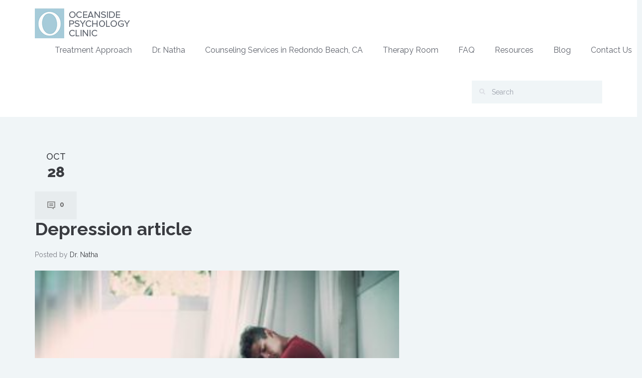

--- FILE ---
content_type: text/html; charset=UTF-8
request_url: https://oceansideclinic.com/holistic-ways-treating-depression/depression-article/
body_size: 17962
content:
<!DOCTYPE html>
<!--[if IE 7]><html class="ie ie7" dir="ltr" lang="en-US" prefix="og: https://ogp.me/ns#"><![endif]-->
<!--[if IE 8]><html class="ie ie8" dir="ltr" lang="en-US" prefix="og: https://ogp.me/ns#"><![endif]-->
<!--[if !(IE 7) | !(IE 8) ]><!-->
<html dir="ltr" lang="en-US" prefix="og: https://ogp.me/ns#">
<!--<![endif]-->
<head>
   <!-- META TAGS -->
   <meta charset="UTF-8">
   <!-- Define a viewport to mobile devices to use - telling the browser to assume that the page is as wide as the device (width=device-width) and setting the initial page zoom level to be 1 (initial-scale=1.0) -->
   <meta name="viewport" content="width=device-width, initial-scale=1.0">
   <meta name="format-detection" content="telephone=no" />
      <link rel="shortcut icon" href="https://oceansideclinic.com/wp-content/uploads/2016/09/favicon.png" />
      <!-- Pingback URL -->
   <link rel="pingback" href="https://oceansideclinic.com/xmlrpc.php" />
   <!-- RSS -->
   <link rel="alternate" type="application/rss+xml" title="Oceanside Psychology Clinic"
      href="https://oceansideclinic.com/feed/" />
   <link rel="alternate" type="application/atom+xml" title="Oceanside Psychology Clinic"
      href="https://oceansideclinic.com/feed/atom/" />
   <!-- Google Tag Manager -->
   <script>(function (w, d, s, l, i) {
         w[l] = w[l] || []; w[l].push({
            'gtm.start':
               new Date().getTime(), event: 'gtm.js'
         }); var f = d.getElementsByTagName(s)[0],
            j = d.createElement(s), dl = l != 'dataLayer' ? '&l=' + l : ''; j.async = true; j.src =
               'https://www.googletagmanager.com/gtm.js?id=' + i + dl; f.parentNode.insertBefore(j, f);
      })(window, document, 'script', 'dataLayer', 'GTM-PK8KJJ6');</script>
   <!-- End Google Tag Manager -->
   <!-- Google tag (gtag.js) -->
   <script async src="https://www.googletagmanager.com/gtag/js?id=G-3M2GVPXJFR"></script>
   <script>
      window.dataLayer = window.dataLayer || [];
      function gtag() { dataLayer.push(arguments); }
      gtag('js', new Date());
      gtag('config', 'G-3M2GVPXJFR');
   </script>
   <script>
      (function (i, s, o, g, r, a, m) {
         i['GoogleAnalyticsObject'] = r; i[r] = i[r] || function () {
            (i[r].q = i[r].q || []).push(arguments)
         }, i[r].l = 1 * new Date(); a = s.createElement(o),
            m = s.getElementsByTagName(o)[0]; a.async = 1; a.src = g; m.parentNode.insertBefore(a, m)
      })(window, document, 'script', 'https://www.google-analytics.com/analytics.js', 'ga');
      ga('create', 'UA-85173838-1', 'auto');
      ga('send', 'pageview');
   </script>
   <title>Depression article | Oceanside Psychology Clinic</title>
	<style>img:is([sizes="auto" i], [sizes^="auto," i]) { contain-intrinsic-size: 3000px 1500px }</style>
	
		<!-- All in One SEO 4.9.3 - aioseo.com -->
	<meta name="robots" content="max-image-preview:large" />
	<meta name="author" content="Dr. Natha"/>
	<meta name="google-site-verification" content="JTlTXGxQ_iz5qKirWvlWRz0THvPCRHNOzq8K3tkDNFo" />
	<meta name="msvalidate.01" content="2A4CD0E739F922DA836E939A8FD01CFD" />
	<meta name="yandex-verification" content="dadada86ededd035" />
	<link rel="canonical" href="https://oceansideclinic.com/holistic-ways-treating-depression/depression-article/" />
	<meta name="generator" content="All in One SEO (AIOSEO) 4.9.3" />
		<meta property="og:locale" content="en_US" />
		<meta property="og:site_name" content="Oceanside Psychology Clinic |" />
		<meta property="og:type" content="article" />
		<meta property="og:title" content="Depression article | Oceanside Psychology Clinic" />
		<meta property="og:url" content="https://oceansideclinic.com/holistic-ways-treating-depression/depression-article/" />
		<meta property="og:image" content="https://oceansideclinic.com/wp-content/uploads/2017/01/Couples-Therapy-Image.jpg" />
		<meta property="og:image:secure_url" content="https://oceansideclinic.com/wp-content/uploads/2017/01/Couples-Therapy-Image.jpg" />
		<meta property="og:image:width" content="500" />
		<meta property="og:image:height" content="333" />
		<meta property="article:published_time" content="2019-10-28T18:30:47+00:00" />
		<meta property="article:modified_time" content="2022-08-05T11:00:42+00:00" />
		<meta property="article:publisher" content="https://www.facebook.com/oceansidepsychologyclinic/" />
		<meta name="twitter:card" content="summary" />
		<meta name="twitter:site" content="@oceansideclinic" />
		<meta name="twitter:title" content="Depression article | Oceanside Psychology Clinic" />
		<meta name="twitter:creator" content="@oceansideclinic" />
		<meta name="twitter:image" content="https://oceansideclinic.com/wp-content/uploads/2017/01/Couples-Therapy-Image.jpg" />
		<script type="application/ld+json" class="aioseo-schema">
			{"@context":"https:\/\/schema.org","@graph":[{"@type":"BreadcrumbList","@id":"https:\/\/oceansideclinic.com\/holistic-ways-treating-depression\/depression-article\/#breadcrumblist","itemListElement":[{"@type":"ListItem","@id":"https:\/\/oceansideclinic.com#listItem","position":1,"name":"Home","item":"https:\/\/oceansideclinic.com","nextItem":{"@type":"ListItem","@id":"https:\/\/oceansideclinic.com\/holistic-ways-treating-depression\/depression-article\/#listItem","name":"Depression article"}},{"@type":"ListItem","@id":"https:\/\/oceansideclinic.com\/holistic-ways-treating-depression\/depression-article\/#listItem","position":2,"name":"Depression article","previousItem":{"@type":"ListItem","@id":"https:\/\/oceansideclinic.com#listItem","name":"Home"}}]},{"@type":"ItemPage","@id":"https:\/\/oceansideclinic.com\/holistic-ways-treating-depression\/depression-article\/#itempage","url":"https:\/\/oceansideclinic.com\/holistic-ways-treating-depression\/depression-article\/","name":"Depression article | Oceanside Psychology Clinic","inLanguage":"en-US","isPartOf":{"@id":"https:\/\/oceansideclinic.com\/#website"},"breadcrumb":{"@id":"https:\/\/oceansideclinic.com\/holistic-ways-treating-depression\/depression-article\/#breadcrumblist"},"author":{"@id":"https:\/\/oceansideclinic.com\/author\/drnatha\/#author"},"creator":{"@id":"https:\/\/oceansideclinic.com\/author\/drnatha\/#author"},"datePublished":"2019-10-28T18:30:47+03:30","dateModified":"2022-08-05T14:30:42+03:30"},{"@type":"Organization","@id":"https:\/\/oceansideclinic.com\/#organization","name":"Oceanside Psychology Clinic","url":"https:\/\/oceansideclinic.com\/","telephone":"+13109561406","logo":{"@type":"ImageObject","url":"https:\/\/oceansideclinic.com\/wp-content\/uploads\/2016\/09\/logo-1.png","@id":"https:\/\/oceansideclinic.com\/holistic-ways-treating-depression\/depression-article\/#organizationLogo","width":200,"height":60,"caption":"Oceanside Psychological Clinic"},"image":{"@id":"https:\/\/oceansideclinic.com\/holistic-ways-treating-depression\/depression-article\/#organizationLogo"},"sameAs":["https:\/\/www.facebook.com\/oceansidepsychologyclinic\/","https:\/\/twitter.com\/oceansideclinic","https:\/\/www.linkedin.com\/company\/oceanside-psychology-clinic"]},{"@type":"Person","@id":"https:\/\/oceansideclinic.com\/author\/drnatha\/#author","url":"https:\/\/oceansideclinic.com\/author\/drnatha\/","name":"Dr. Natha","image":{"@type":"ImageObject","@id":"https:\/\/oceansideclinic.com\/holistic-ways-treating-depression\/depression-article\/#authorImage","url":"https:\/\/secure.gravatar.com\/avatar\/f96d3f2833a14804ce00426fbf3bb4e3469fee1f14ff976e10e81c934d131ee1?s=96&d=mm&r=g","width":96,"height":96,"caption":"Dr. Natha"}},{"@type":"WebSite","@id":"https:\/\/oceansideclinic.com\/#website","url":"https:\/\/oceansideclinic.com\/","name":"Oceanside Psychology Clinic","inLanguage":"en-US","publisher":{"@id":"https:\/\/oceansideclinic.com\/#organization"}}]}
		</script>
		<!-- All in One SEO -->

<link rel='dns-prefetch' href='//fonts.googleapis.com' />
<link rel="alternate" type="application/rss+xml" title="Oceanside Psychology Clinic &raquo; Feed" href="https://oceansideclinic.com/feed/" />
<link rel="alternate" type="application/rss+xml" title="Oceanside Psychology Clinic &raquo; Comments Feed" href="https://oceansideclinic.com/comments/feed/" />
<link rel="alternate" type="application/rss+xml" title="Oceanside Psychology Clinic &raquo; Depression article Comments Feed" href="https://oceansideclinic.com/holistic-ways-treating-depression/depression-article/feed/" />
		<!-- This site uses the Google Analytics by MonsterInsights plugin v8.8.2 - Using Analytics tracking - https://www.monsterinsights.com/ -->
							<script
				src="//www.googletagmanager.com/gtag/js?id=UA-85173838-1"  data-cfasync="false" data-wpfc-render="false" type="text/javascript" async></script>
			<script data-cfasync="false" data-wpfc-render="false" type="text/javascript">
				var mi_version = '8.8.2';
				var mi_track_user = true;
				var mi_no_track_reason = '';
				
								var disableStrs = [
										'ga-disable-G-3M2GVPXJFR',
															'ga-disable-UA-85173838-1',
									];

				/* Function to detect opted out users */
				function __gtagTrackerIsOptedOut() {
					for (var index = 0; index < disableStrs.length; index++) {
						if (document.cookie.indexOf(disableStrs[index] + '=true') > -1) {
							return true;
						}
					}

					return false;
				}

				/* Disable tracking if the opt-out cookie exists. */
				if (__gtagTrackerIsOptedOut()) {
					for (var index = 0; index < disableStrs.length; index++) {
						window[disableStrs[index]] = true;
					}
				}

				/* Opt-out function */
				function __gtagTrackerOptout() {
					for (var index = 0; index < disableStrs.length; index++) {
						document.cookie = disableStrs[index] + '=true; expires=Thu, 31 Dec 2099 23:59:59 UTC; path=/';
						window[disableStrs[index]] = true;
					}
				}

				if ('undefined' === typeof gaOptout) {
					function gaOptout() {
						__gtagTrackerOptout();
					}
				}
								window.dataLayer = window.dataLayer || [];

				window.MonsterInsightsDualTracker = {
					helpers: {},
					trackers: {},
				};
				if (mi_track_user) {
					function __gtagDataLayer() {
						dataLayer.push(arguments);
					}

					function __gtagTracker(type, name, parameters) {
						if (!parameters) {
							parameters = {};
						}

						if (parameters.send_to) {
							__gtagDataLayer.apply(null, arguments);
							return;
						}

						if (type === 'event') {
														parameters.send_to = monsterinsights_frontend.v4_id;
							var hookName = name;
							if (typeof parameters['event_category'] !== 'undefined') {
								hookName = parameters['event_category'] + ':' + name;
							}

							if (typeof MonsterInsightsDualTracker.trackers[hookName] !== 'undefined') {
								MonsterInsightsDualTracker.trackers[hookName](parameters);
							} else {
								__gtagDataLayer('event', name, parameters);
							}
							
														parameters.send_to = monsterinsights_frontend.ua;
							__gtagDataLayer(type, name, parameters);
													} else {
							__gtagDataLayer.apply(null, arguments);
						}
					}

					__gtagTracker('js', new Date());
					__gtagTracker('set', {
						'developer_id.dZGIzZG': true,
											});
										__gtagTracker('config', 'G-3M2GVPXJFR', {"forceSSL":"true","link_attribution":"true"} );
															__gtagTracker('config', 'UA-85173838-1', {"forceSSL":"true","link_attribution":"true"} );
										window.gtag = __gtagTracker;										(function () {
						/* https://developers.google.com/analytics/devguides/collection/analyticsjs/ */
						/* ga and __gaTracker compatibility shim. */
						var noopfn = function () {
							return null;
						};
						var newtracker = function () {
							return new Tracker();
						};
						var Tracker = function () {
							return null;
						};
						var p = Tracker.prototype;
						p.get = noopfn;
						p.set = noopfn;
						p.send = function () {
							var args = Array.prototype.slice.call(arguments);
							args.unshift('send');
							__gaTracker.apply(null, args);
						};
						var __gaTracker = function () {
							var len = arguments.length;
							if (len === 0) {
								return;
							}
							var f = arguments[len - 1];
							if (typeof f !== 'object' || f === null || typeof f.hitCallback !== 'function') {
								if ('send' === arguments[0]) {
									var hitConverted, hitObject = false, action;
									if ('event' === arguments[1]) {
										if ('undefined' !== typeof arguments[3]) {
											hitObject = {
												'eventAction': arguments[3],
												'eventCategory': arguments[2],
												'eventLabel': arguments[4],
												'value': arguments[5] ? arguments[5] : 1,
											}
										}
									}
									if ('pageview' === arguments[1]) {
										if ('undefined' !== typeof arguments[2]) {
											hitObject = {
												'eventAction': 'page_view',
												'page_path': arguments[2],
											}
										}
									}
									if (typeof arguments[2] === 'object') {
										hitObject = arguments[2];
									}
									if (typeof arguments[5] === 'object') {
										Object.assign(hitObject, arguments[5]);
									}
									if ('undefined' !== typeof arguments[1].hitType) {
										hitObject = arguments[1];
										if ('pageview' === hitObject.hitType) {
											hitObject.eventAction = 'page_view';
										}
									}
									if (hitObject) {
										action = 'timing' === arguments[1].hitType ? 'timing_complete' : hitObject.eventAction;
										hitConverted = mapArgs(hitObject);
										__gtagTracker('event', action, hitConverted);
									}
								}
								return;
							}

							function mapArgs(args) {
								var arg, hit = {};
								var gaMap = {
									'eventCategory': 'event_category',
									'eventAction': 'event_action',
									'eventLabel': 'event_label',
									'eventValue': 'event_value',
									'nonInteraction': 'non_interaction',
									'timingCategory': 'event_category',
									'timingVar': 'name',
									'timingValue': 'value',
									'timingLabel': 'event_label',
									'page': 'page_path',
									'location': 'page_location',
									'title': 'page_title',
								};
								for (arg in args) {
																		if (!(!args.hasOwnProperty(arg) || !gaMap.hasOwnProperty(arg))) {
										hit[gaMap[arg]] = args[arg];
									} else {
										hit[arg] = args[arg];
									}
								}
								return hit;
							}

							try {
								f.hitCallback();
							} catch (ex) {
							}
						};
						__gaTracker.create = newtracker;
						__gaTracker.getByName = newtracker;
						__gaTracker.getAll = function () {
							return [];
						};
						__gaTracker.remove = noopfn;
						__gaTracker.loaded = true;
						window['__gaTracker'] = __gaTracker;
					})();
									} else {
										console.log("");
					(function () {
						function __gtagTracker() {
							return null;
						}

						window['__gtagTracker'] = __gtagTracker;
						window['gtag'] = __gtagTracker;
					})();
									}
			</script>
				<!-- / Google Analytics by MonsterInsights -->
		<script type="text/javascript">
/* <![CDATA[ */
window._wpemojiSettings = {"baseUrl":"https:\/\/s.w.org\/images\/core\/emoji\/16.0.1\/72x72\/","ext":".png","svgUrl":"https:\/\/s.w.org\/images\/core\/emoji\/16.0.1\/svg\/","svgExt":".svg","source":{"concatemoji":"https:\/\/oceansideclinic.com\/wp-includes\/js\/wp-emoji-release.min.js?ver=6.8.3"}};
/*! This file is auto-generated */
!function(s,n){var o,i,e;function c(e){try{var t={supportTests:e,timestamp:(new Date).valueOf()};sessionStorage.setItem(o,JSON.stringify(t))}catch(e){}}function p(e,t,n){e.clearRect(0,0,e.canvas.width,e.canvas.height),e.fillText(t,0,0);var t=new Uint32Array(e.getImageData(0,0,e.canvas.width,e.canvas.height).data),a=(e.clearRect(0,0,e.canvas.width,e.canvas.height),e.fillText(n,0,0),new Uint32Array(e.getImageData(0,0,e.canvas.width,e.canvas.height).data));return t.every(function(e,t){return e===a[t]})}function u(e,t){e.clearRect(0,0,e.canvas.width,e.canvas.height),e.fillText(t,0,0);for(var n=e.getImageData(16,16,1,1),a=0;a<n.data.length;a++)if(0!==n.data[a])return!1;return!0}function f(e,t,n,a){switch(t){case"flag":return n(e,"\ud83c\udff3\ufe0f\u200d\u26a7\ufe0f","\ud83c\udff3\ufe0f\u200b\u26a7\ufe0f")?!1:!n(e,"\ud83c\udde8\ud83c\uddf6","\ud83c\udde8\u200b\ud83c\uddf6")&&!n(e,"\ud83c\udff4\udb40\udc67\udb40\udc62\udb40\udc65\udb40\udc6e\udb40\udc67\udb40\udc7f","\ud83c\udff4\u200b\udb40\udc67\u200b\udb40\udc62\u200b\udb40\udc65\u200b\udb40\udc6e\u200b\udb40\udc67\u200b\udb40\udc7f");case"emoji":return!a(e,"\ud83e\udedf")}return!1}function g(e,t,n,a){var r="undefined"!=typeof WorkerGlobalScope&&self instanceof WorkerGlobalScope?new OffscreenCanvas(300,150):s.createElement("canvas"),o=r.getContext("2d",{willReadFrequently:!0}),i=(o.textBaseline="top",o.font="600 32px Arial",{});return e.forEach(function(e){i[e]=t(o,e,n,a)}),i}function t(e){var t=s.createElement("script");t.src=e,t.defer=!0,s.head.appendChild(t)}"undefined"!=typeof Promise&&(o="wpEmojiSettingsSupports",i=["flag","emoji"],n.supports={everything:!0,everythingExceptFlag:!0},e=new Promise(function(e){s.addEventListener("DOMContentLoaded",e,{once:!0})}),new Promise(function(t){var n=function(){try{var e=JSON.parse(sessionStorage.getItem(o));if("object"==typeof e&&"number"==typeof e.timestamp&&(new Date).valueOf()<e.timestamp+604800&&"object"==typeof e.supportTests)return e.supportTests}catch(e){}return null}();if(!n){if("undefined"!=typeof Worker&&"undefined"!=typeof OffscreenCanvas&&"undefined"!=typeof URL&&URL.createObjectURL&&"undefined"!=typeof Blob)try{var e="postMessage("+g.toString()+"("+[JSON.stringify(i),f.toString(),p.toString(),u.toString()].join(",")+"));",a=new Blob([e],{type:"text/javascript"}),r=new Worker(URL.createObjectURL(a),{name:"wpTestEmojiSupports"});return void(r.onmessage=function(e){c(n=e.data),r.terminate(),t(n)})}catch(e){}c(n=g(i,f,p,u))}t(n)}).then(function(e){for(var t in e)n.supports[t]=e[t],n.supports.everything=n.supports.everything&&n.supports[t],"flag"!==t&&(n.supports.everythingExceptFlag=n.supports.everythingExceptFlag&&n.supports[t]);n.supports.everythingExceptFlag=n.supports.everythingExceptFlag&&!n.supports.flag,n.DOMReady=!1,n.readyCallback=function(){n.DOMReady=!0}}).then(function(){return e}).then(function(){var e;n.supports.everything||(n.readyCallback(),(e=n.source||{}).concatemoji?t(e.concatemoji):e.wpemoji&&e.twemoji&&(t(e.twemoji),t(e.wpemoji)))}))}((window,document),window._wpemojiSettings);
/* ]]> */
</script>

<style id='wp-emoji-styles-inline-css' type='text/css'>

	img.wp-smiley, img.emoji {
		display: inline !important;
		border: none !important;
		box-shadow: none !important;
		height: 1em !important;
		width: 1em !important;
		margin: 0 0.07em !important;
		vertical-align: -0.1em !important;
		background: none !important;
		padding: 0 !important;
	}
</style>
<link rel='stylesheet' id='wp-block-library-css' href='https://oceansideclinic.com/wp-includes/css/dist/block-library/style.min.css?ver=6.8.3' type='text/css' media='all' />
<style id='classic-theme-styles-inline-css' type='text/css'>
/*! This file is auto-generated */
.wp-block-button__link{color:#fff;background-color:#32373c;border-radius:9999px;box-shadow:none;text-decoration:none;padding:calc(.667em + 2px) calc(1.333em + 2px);font-size:1.125em}.wp-block-file__button{background:#32373c;color:#fff;text-decoration:none}
</style>
<link rel='stylesheet' id='aioseo/css/src/vue/standalone/blocks/table-of-contents/global.scss-css' href='https://oceansideclinic.com/wp-content/plugins/all-in-one-seo-pack/dist/Lite/assets/css/table-of-contents/global.e90f6d47.css?ver=4.9.3' type='text/css' media='all' />
<style id='global-styles-inline-css' type='text/css'>
:root{--wp--preset--aspect-ratio--square: 1;--wp--preset--aspect-ratio--4-3: 4/3;--wp--preset--aspect-ratio--3-4: 3/4;--wp--preset--aspect-ratio--3-2: 3/2;--wp--preset--aspect-ratio--2-3: 2/3;--wp--preset--aspect-ratio--16-9: 16/9;--wp--preset--aspect-ratio--9-16: 9/16;--wp--preset--color--black: #000000;--wp--preset--color--cyan-bluish-gray: #abb8c3;--wp--preset--color--white: #ffffff;--wp--preset--color--pale-pink: #f78da7;--wp--preset--color--vivid-red: #cf2e2e;--wp--preset--color--luminous-vivid-orange: #ff6900;--wp--preset--color--luminous-vivid-amber: #fcb900;--wp--preset--color--light-green-cyan: #7bdcb5;--wp--preset--color--vivid-green-cyan: #00d084;--wp--preset--color--pale-cyan-blue: #8ed1fc;--wp--preset--color--vivid-cyan-blue: #0693e3;--wp--preset--color--vivid-purple: #9b51e0;--wp--preset--gradient--vivid-cyan-blue-to-vivid-purple: linear-gradient(135deg,rgba(6,147,227,1) 0%,rgb(155,81,224) 100%);--wp--preset--gradient--light-green-cyan-to-vivid-green-cyan: linear-gradient(135deg,rgb(122,220,180) 0%,rgb(0,208,130) 100%);--wp--preset--gradient--luminous-vivid-amber-to-luminous-vivid-orange: linear-gradient(135deg,rgba(252,185,0,1) 0%,rgba(255,105,0,1) 100%);--wp--preset--gradient--luminous-vivid-orange-to-vivid-red: linear-gradient(135deg,rgba(255,105,0,1) 0%,rgb(207,46,46) 100%);--wp--preset--gradient--very-light-gray-to-cyan-bluish-gray: linear-gradient(135deg,rgb(238,238,238) 0%,rgb(169,184,195) 100%);--wp--preset--gradient--cool-to-warm-spectrum: linear-gradient(135deg,rgb(74,234,220) 0%,rgb(151,120,209) 20%,rgb(207,42,186) 40%,rgb(238,44,130) 60%,rgb(251,105,98) 80%,rgb(254,248,76) 100%);--wp--preset--gradient--blush-light-purple: linear-gradient(135deg,rgb(255,206,236) 0%,rgb(152,150,240) 100%);--wp--preset--gradient--blush-bordeaux: linear-gradient(135deg,rgb(254,205,165) 0%,rgb(254,45,45) 50%,rgb(107,0,62) 100%);--wp--preset--gradient--luminous-dusk: linear-gradient(135deg,rgb(255,203,112) 0%,rgb(199,81,192) 50%,rgb(65,88,208) 100%);--wp--preset--gradient--pale-ocean: linear-gradient(135deg,rgb(255,245,203) 0%,rgb(182,227,212) 50%,rgb(51,167,181) 100%);--wp--preset--gradient--electric-grass: linear-gradient(135deg,rgb(202,248,128) 0%,rgb(113,206,126) 100%);--wp--preset--gradient--midnight: linear-gradient(135deg,rgb(2,3,129) 0%,rgb(40,116,252) 100%);--wp--preset--font-size--small: 13px;--wp--preset--font-size--medium: 20px;--wp--preset--font-size--large: 36px;--wp--preset--font-size--x-large: 42px;--wp--preset--spacing--20: 0.44rem;--wp--preset--spacing--30: 0.67rem;--wp--preset--spacing--40: 1rem;--wp--preset--spacing--50: 1.5rem;--wp--preset--spacing--60: 2.25rem;--wp--preset--spacing--70: 3.38rem;--wp--preset--spacing--80: 5.06rem;--wp--preset--shadow--natural: 6px 6px 9px rgba(0, 0, 0, 0.2);--wp--preset--shadow--deep: 12px 12px 50px rgba(0, 0, 0, 0.4);--wp--preset--shadow--sharp: 6px 6px 0px rgba(0, 0, 0, 0.2);--wp--preset--shadow--outlined: 6px 6px 0px -3px rgba(255, 255, 255, 1), 6px 6px rgba(0, 0, 0, 1);--wp--preset--shadow--crisp: 6px 6px 0px rgba(0, 0, 0, 1);}:where(.is-layout-flex){gap: 0.5em;}:where(.is-layout-grid){gap: 0.5em;}body .is-layout-flex{display: flex;}.is-layout-flex{flex-wrap: wrap;align-items: center;}.is-layout-flex > :is(*, div){margin: 0;}body .is-layout-grid{display: grid;}.is-layout-grid > :is(*, div){margin: 0;}:where(.wp-block-columns.is-layout-flex){gap: 2em;}:where(.wp-block-columns.is-layout-grid){gap: 2em;}:where(.wp-block-post-template.is-layout-flex){gap: 1.25em;}:where(.wp-block-post-template.is-layout-grid){gap: 1.25em;}.has-black-color{color: var(--wp--preset--color--black) !important;}.has-cyan-bluish-gray-color{color: var(--wp--preset--color--cyan-bluish-gray) !important;}.has-white-color{color: var(--wp--preset--color--white) !important;}.has-pale-pink-color{color: var(--wp--preset--color--pale-pink) !important;}.has-vivid-red-color{color: var(--wp--preset--color--vivid-red) !important;}.has-luminous-vivid-orange-color{color: var(--wp--preset--color--luminous-vivid-orange) !important;}.has-luminous-vivid-amber-color{color: var(--wp--preset--color--luminous-vivid-amber) !important;}.has-light-green-cyan-color{color: var(--wp--preset--color--light-green-cyan) !important;}.has-vivid-green-cyan-color{color: var(--wp--preset--color--vivid-green-cyan) !important;}.has-pale-cyan-blue-color{color: var(--wp--preset--color--pale-cyan-blue) !important;}.has-vivid-cyan-blue-color{color: var(--wp--preset--color--vivid-cyan-blue) !important;}.has-vivid-purple-color{color: var(--wp--preset--color--vivid-purple) !important;}.has-black-background-color{background-color: var(--wp--preset--color--black) !important;}.has-cyan-bluish-gray-background-color{background-color: var(--wp--preset--color--cyan-bluish-gray) !important;}.has-white-background-color{background-color: var(--wp--preset--color--white) !important;}.has-pale-pink-background-color{background-color: var(--wp--preset--color--pale-pink) !important;}.has-vivid-red-background-color{background-color: var(--wp--preset--color--vivid-red) !important;}.has-luminous-vivid-orange-background-color{background-color: var(--wp--preset--color--luminous-vivid-orange) !important;}.has-luminous-vivid-amber-background-color{background-color: var(--wp--preset--color--luminous-vivid-amber) !important;}.has-light-green-cyan-background-color{background-color: var(--wp--preset--color--light-green-cyan) !important;}.has-vivid-green-cyan-background-color{background-color: var(--wp--preset--color--vivid-green-cyan) !important;}.has-pale-cyan-blue-background-color{background-color: var(--wp--preset--color--pale-cyan-blue) !important;}.has-vivid-cyan-blue-background-color{background-color: var(--wp--preset--color--vivid-cyan-blue) !important;}.has-vivid-purple-background-color{background-color: var(--wp--preset--color--vivid-purple) !important;}.has-black-border-color{border-color: var(--wp--preset--color--black) !important;}.has-cyan-bluish-gray-border-color{border-color: var(--wp--preset--color--cyan-bluish-gray) !important;}.has-white-border-color{border-color: var(--wp--preset--color--white) !important;}.has-pale-pink-border-color{border-color: var(--wp--preset--color--pale-pink) !important;}.has-vivid-red-border-color{border-color: var(--wp--preset--color--vivid-red) !important;}.has-luminous-vivid-orange-border-color{border-color: var(--wp--preset--color--luminous-vivid-orange) !important;}.has-luminous-vivid-amber-border-color{border-color: var(--wp--preset--color--luminous-vivid-amber) !important;}.has-light-green-cyan-border-color{border-color: var(--wp--preset--color--light-green-cyan) !important;}.has-vivid-green-cyan-border-color{border-color: var(--wp--preset--color--vivid-green-cyan) !important;}.has-pale-cyan-blue-border-color{border-color: var(--wp--preset--color--pale-cyan-blue) !important;}.has-vivid-cyan-blue-border-color{border-color: var(--wp--preset--color--vivid-cyan-blue) !important;}.has-vivid-purple-border-color{border-color: var(--wp--preset--color--vivid-purple) !important;}.has-vivid-cyan-blue-to-vivid-purple-gradient-background{background: var(--wp--preset--gradient--vivid-cyan-blue-to-vivid-purple) !important;}.has-light-green-cyan-to-vivid-green-cyan-gradient-background{background: var(--wp--preset--gradient--light-green-cyan-to-vivid-green-cyan) !important;}.has-luminous-vivid-amber-to-luminous-vivid-orange-gradient-background{background: var(--wp--preset--gradient--luminous-vivid-amber-to-luminous-vivid-orange) !important;}.has-luminous-vivid-orange-to-vivid-red-gradient-background{background: var(--wp--preset--gradient--luminous-vivid-orange-to-vivid-red) !important;}.has-very-light-gray-to-cyan-bluish-gray-gradient-background{background: var(--wp--preset--gradient--very-light-gray-to-cyan-bluish-gray) !important;}.has-cool-to-warm-spectrum-gradient-background{background: var(--wp--preset--gradient--cool-to-warm-spectrum) !important;}.has-blush-light-purple-gradient-background{background: var(--wp--preset--gradient--blush-light-purple) !important;}.has-blush-bordeaux-gradient-background{background: var(--wp--preset--gradient--blush-bordeaux) !important;}.has-luminous-dusk-gradient-background{background: var(--wp--preset--gradient--luminous-dusk) !important;}.has-pale-ocean-gradient-background{background: var(--wp--preset--gradient--pale-ocean) !important;}.has-electric-grass-gradient-background{background: var(--wp--preset--gradient--electric-grass) !important;}.has-midnight-gradient-background{background: var(--wp--preset--gradient--midnight) !important;}.has-small-font-size{font-size: var(--wp--preset--font-size--small) !important;}.has-medium-font-size{font-size: var(--wp--preset--font-size--medium) !important;}.has-large-font-size{font-size: var(--wp--preset--font-size--large) !important;}.has-x-large-font-size{font-size: var(--wp--preset--font-size--x-large) !important;}
:where(.wp-block-post-template.is-layout-flex){gap: 1.25em;}:where(.wp-block-post-template.is-layout-grid){gap: 1.25em;}
:where(.wp-block-columns.is-layout-flex){gap: 2em;}:where(.wp-block-columns.is-layout-grid){gap: 2em;}
:root :where(.wp-block-pullquote){font-size: 1.5em;line-height: 1.6;}
</style>
<link rel='stylesheet' id='botdetect-captcha-style-css' href='https://oceansideclinic.com/wp-content/plugins/botdetect-wp-captcha-free/botdetect/public/bdc-layout-stylesheet.css?t=1769297856&#038;ver=6.8.3' type='text/css' media='all' />
<link rel='stylesheet' id='contact-form-7-css' href='https://oceansideclinic.com/wp-content/plugins/contact-form-7/includes/css/styles.css?ver=6.1.4' type='text/css' media='all' />
<link rel='stylesheet' id='SFSImainCss-css' href='https://oceansideclinic.com/wp-content/plugins/ultimate-social-media-icons/css/sfsi-style.css?ver=2.9.6' type='text/css' media='all' />
<link rel='stylesheet' id='google-raleway-css' href='https://fonts.googleapis.com/css?family=Raleway%3A400%2C100%2C200%2C300%2C500%2C600%2C700%2C800%2C900&#038;ver=6.8.3' type='text/css' media='all' />
<link rel='stylesheet' id='google-droid-serif-css' href='https://fonts.googleapis.com/css?family=Droid+Serif%3A400%2C700%2C400italic%2C700italic&#038;ver=6.8.3' type='text/css' media='all' />
<link rel='stylesheet' id='bootstrap-css-css' href='https://oceansideclinic.com/wp-content/themes/inspiry-medicalpress/css/bootstrap.css?ver=3.0' type='text/css' media='all' />
<link rel='stylesheet' id='flexslider-css-css' href='https://oceansideclinic.com/wp-content/themes/inspiry-medicalpress/js/flexslider/flexslider.css?ver=2.3.0' type='text/css' media='all' />
<link rel='stylesheet' id='animations-css-css' href='https://oceansideclinic.com/wp-content/themes/inspiry-medicalpress/css/animations.css?ver=1.0' type='text/css' media='all' />
<link rel='stylesheet' id='font-awesome-css-css' href='https://oceansideclinic.com/wp-content/themes/inspiry-medicalpress/css/font-awesome.css?ver=4.0.3' type='text/css' media='all' />
<link rel='stylesheet' id='datepicker-css-css' href='https://oceansideclinic.com/wp-content/themes/inspiry-medicalpress/css/datepicker.css?ver=1.10.4' type='text/css' media='all' />
<link rel='stylesheet' id='swipebox-css-css' href='https://oceansideclinic.com/wp-content/themes/inspiry-medicalpress/css/swipebox.css?ver=1.2.1' type='text/css' media='all' />
<link rel='stylesheet' id='meanmenu-css-css' href='https://oceansideclinic.com/wp-content/themes/inspiry-medicalpress/css/meanmenu.css?ver=2.0.6' type='text/css' media='all' />
<link rel='stylesheet' id='select2-css-css' href='https://oceansideclinic.com/wp-content/themes/inspiry-medicalpress/css/select2.min.css?ver=4.0.3' type='text/css' media='all' />
<link rel='stylesheet' id='main-css-css' href='https://oceansideclinic.com/wp-content/themes/inspiry-medicalpress/css/main.css?ver=1.0' type='text/css' media='all' />
<link rel='stylesheet' id='custom-responsive-css-css' href='https://oceansideclinic.com/wp-content/themes/inspiry-medicalpress/css/custom-responsive.css?ver=1.0' type='text/css' media='all' />
<link rel='stylesheet' id='js_composer_custom_css-css' href='//oceansideclinic.com/wp-content/uploads/js_composer/custom.css?ver=4.12' type='text/css' media='all' />
<link rel='stylesheet' id='parent-default-css' href='https://oceansideclinic.com/wp-content/themes/inspiry-medicalpress/style.css?ver=6.8.3' type='text/css' media='all' />
<link rel='stylesheet' id='parent-custom-css' href='https://oceansideclinic.com/wp-content/themes/inspiry-medicalpress/css/custom.css?ver=1.2' type='text/css' media='all' />
<link rel='stylesheet' id='child-default-css' href='https://oceansideclinic.com/wp-content/themes/inspiry-medicalpress-child/style.css?ver=1.1' type='text/css' media='all' />
<link rel='stylesheet' id='child-custom-css' href='https://oceansideclinic.com/wp-content/themes/inspiry-medicalpress-child/child-custom.css?ver=1.1' type='text/css' media='all' />
<script type="text/javascript" src="https://oceansideclinic.com/wp-content/plugins/google-analytics-premium/assets/js/frontend-gtag.min.js?ver=8.8.2" id="monsterinsights-frontend-script-js"></script>
<script data-cfasync="false" data-wpfc-render="false" type="text/javascript" id='monsterinsights-frontend-script-js-extra'>/* <![CDATA[ */
var monsterinsights_frontend = {"js_events_tracking":"true","download_extensions":"doc,pdf,ppt,zip,xls,docx,pptx,xlsx","inbound_paths":"[{\"path\":\"\\\/go\\\/\",\"label\":\"affiliate\"},{\"path\":\"\\\/recommend\\\/\",\"label\":\"affiliate\"}]","home_url":"https:\/\/oceansideclinic.com","hash_tracking":"false","ua":"UA-85173838-1","v4_id":"G-3M2GVPXJFR"};/* ]]> */
</script>
<script type="text/javascript" src="https://oceansideclinic.com/wp-includes/js/jquery/jquery.min.js?ver=3.7.1" id="jquery-core-js"></script>
<script type="text/javascript" src="https://oceansideclinic.com/wp-includes/js/jquery/jquery-migrate.min.js?ver=3.4.1" id="jquery-migrate-js"></script>
<link rel="https://api.w.org/" href="https://oceansideclinic.com/wp-json/" /><link rel="alternate" title="JSON" type="application/json" href="https://oceansideclinic.com/wp-json/wp/v2/media/947" /><link rel="EditURI" type="application/rsd+xml" title="RSD" href="https://oceansideclinic.com/xmlrpc.php?rsd" />
<meta name="generator" content="WordPress 6.8.3" />
<link rel='shortlink' href='https://oceansideclinic.com/?p=947' />
<link rel="alternate" title="oEmbed (JSON)" type="application/json+oembed" href="https://oceansideclinic.com/wp-json/oembed/1.0/embed?url=https%3A%2F%2Foceansideclinic.com%2Fholistic-ways-treating-depression%2Fdepression-article%2F" />
<link rel="alternate" title="oEmbed (XML)" type="text/xml+oembed" href="https://oceansideclinic.com/wp-json/oembed/1.0/embed?url=https%3A%2F%2Foceansideclinic.com%2Fholistic-ways-treating-depression%2Fdepression-article%2F&#038;format=xml" />
<meta name="generator" content="Redux 4.5.10" /><meta name="follow.[base64]" content="5jQu97xlnQ6AL5aeXhRR"/><style type='text/css' id='inspiry-dynamic-css'>

nav.main-menu ul > li ul li{
border-color:#B0CAD8;
}

a{
color:#3a3c41;
}

a:hover, a:focus{
color:#f15b5a;
}

form input[type="submit"], .woocommerce a.added_to_cart, .woocommerce a.button, .woocommerce button.button, .woocommerce input.button, .woocommerce #respond input#submit, .woocommerce #respond input[type="submit"]{
background-color:#3a3c41;
}

form input[type="submit"]:hover, form input[type="submit"]:focus, .woocommerce a.added_to_cart:hover, .woocommerce a.button:hover, .woocommerce button.button:hover, .woocommerce input.button:hover, .woocommerce #respond input#submit:hover, .woocommerce #respond input[type="submit"]:hover{
background-color:#f15b5a;
}

form input[type="submit"], .woocommerce a.added_to_cart, .woocommerce a.button, .woocommerce button.button, .woocommerce input.button, .woocommerce #respond input#submit, .woocommerce #respond input[type="submit"]{
color:#ffffff;
}

form input[type="submit"]:hover, form input[type="submit"]:focus, .woocommerce a.added_to_cart:hover, .woocommerce a.button:hover, .woocommerce button.button:hover, .woocommerce input.button:hover, .woocommerce #respond input#submit:hover, .woocommerce #respond input[type="submit"]:hover{
color:#ffffff;
}

.read-more, .woocommerce ul.products li.product .button, .woocommerce #respond input#submit.alt, .woocommerce a.button.alt, .woocommerce button.button.alt, .woocommerce input.button.alt{
background-color:#7fcee0;
}

.read-more:hover, .read-more:focus, .woocommerce ul.products li.product .button:hover, .woocommerce #respond input#submit.alt:hover, .woocommerce a.button.alt:hover, .woocommerce button.button.alt:hover, .woocommerce input.button.alt:hover{
background-color:#f15b5a;
}

.read-more, .woocommerce ul.products li.product .button, .woocommerce #respond input#submit.alt, .woocommerce a.button.alt, .woocommerce button.button.alt, .woocommerce input.button.alt{
color:#ffffff;
}

.read-more:hover, .read-more:focus, .woocommerce ul.products li.product .button:hover, .woocommerce #respond input#submit.alt:hover, .woocommerce a.button.alt:hover, .woocommerce button.button.alt:hover, .woocommerce input.button.alt:hover{
color:#ffffff;
}

.home-slider .make-appoint{
background-color:#ffffff;
}

.home-slider .make-appoint:hover{
background-color:#ffffff;
}

.home-slider .appointment, .home-slider .appointment-form, .ui-datepicker-header{
background-color:#B0CAD8;
}

td .ui-state-active, td .ui-state-hover, td .ui-state-highlight, .ui-datepicker-header .ui-state-hover{
background-color:#B0CAD8;
}

#main-footer, .footer-bottom, #main-footer .widget ul, #main-footer .widget ul li{
border-color:#4A4C52;
}

#main-footer .widget a{
color:#b5bac6;
}

#main-footer .widget a:hover{
color:#cbd1de;
}

#main-footer .widget a:active{
color:#cbd1de;
}

.footer-bottom .footer-social-nav li .fa{
color:#53565c;
}

.footer-bottom .footer-social-nav li .fa:hover{
color:#ffffff;
}

.footer-bottom .footer-social-nav li .fa:active{
color:#ffffff;
}

.home-slider .slide-content h1:after{
display:none;
}

@media only screen and (max-width: 530px) {
.mean-container .mean-bar{
background-color:#b0cad8;
}

}
</style><!--[if lt IE 9]><script src="http://html5shim.googlecode.com/svn/trunk/html5.js"></script><script src="https://oceansideclinic.com/wp-content/themes/inspiry-medicalpress/js/respond.min.js"></script><![endif]--><meta name="generator" content="Powered by Visual Composer - drag and drop page builder for WordPress."/>
<!--[if lte IE 9]><link rel="stylesheet" type="text/css" href="https://oceansideclinic.com/wp-content/plugins/js_composer/assets/css/vc_lte_ie9.min.css" media="screen"><![endif]--><!--[if IE  8]><link rel="stylesheet" type="text/css" href="https://oceansideclinic.com/wp-content/plugins/js_composer/assets/css/vc-ie8.min.css" media="screen"><![endif]-->		<style type="text/css" id="wp-custom-css">
			.fadeInRight {
    opacity: 1 !important;
}

.fadeInUp {
    opacity: 1 !important;
}

.fadeInLeft {
    opacity: 1 !important;
}

.fadeInDown {
    opacity: 1 !important;
}
.g-recaptcha{
transform:scale(0.77);
-webkit-transform:scale(0.77);
transform-origin:0 0;
-webkit-transform-origin:0 0;
}
.mt-3 {
    margin-top: 10px;
}

.home-slider input[type="text"], .home-slider input[type="email"], .home-slider input[type="number"],
.home-slider input[type="tel"],
.home-slider textarea {
    background: none;
    color: #fff;
    border: 0;
    border-bottom: 2px solid #d0e4eb;
    width: 100%;
    display: inline-block;
    resize: none;
    padding: 0px 5px 5px 5px;
    margin-bottom: 23px;
}
.home-slider input[type="text"]:focus, .home-slider input[type="email"]:focus, .home-slider input[type="tel"]:focus,.home-slider textarea:focus {
    outline: none;
    border-bottom: 2px solid #d0e4eb;
}

.home-slider input.error, .home-slider input[type="email"]:focus, .home-slider input[type="tel"]:focus, .home-slider textarea.error {
    border: 0;
    border-bottom: 2px solid #ff0000;
}
.right-contents img {
    width: 100%;
}
nav.main-menu ul {
    list-style: none;
    margin: 0 !important;
    padding: 0 !important;
}
@media only screen and (max-width: 768px) {
	.mt-3 {
			margin-left: 5px;
			margin-top: 0;
	}
}		</style>
		<!-- ## NXS/OG ## --><!-- ## NXSOGTAGS ## --><!-- ## NXS/OG ## -->
<noscript><style type="text/css"> .wpb_animate_when_almost_visible { opacity: 1; }</style></noscript>				<style type="text/css" id="c4wp-checkout-css">
					.woocommerce-checkout .c4wp_captcha_field {
						margin-bottom: 10px;
						margin-top: 15px;
						position: relative;
						display: inline-block;
					}
				</style>
							<style type="text/css" id="c4wp-v3-lp-form-css">
				.login #login, .login #lostpasswordform {
					min-width: 350px !important;
				}
				.wpforms-field-c4wp iframe {
					width: 100% !important;
				}
			</style>
			

</head>

<body class="attachment wp-singular attachment-template-default single single-attachment postid-947 attachmentid-947 attachment-jpeg wp-theme-inspiry-medicalpress wp-child-theme-inspiry-medicalpress-child sfsi_actvite_theme_flat sticky-header inspiry-themes inspiry-medicalpress-theme wpb-js-composer js-comp-ver-4.12 vc_responsive">
   <!-- Google Tag Manager (noscript) -->
   <noscript><iframe src="https://www.googletagmanager.com/ns.html?id=GTM-PK8KJJ6" height="0" width="0"
         style="display:none;visibility:hidden"></iframe></noscript>
   <!-- End Google Tag Manager (noscript) -->
   <!--[if lt IE 7]>
<p class="chromeframe">You are using an <strong>outdated</strong> browser. Please <a href="http://browsehappy.com/">upgrade your browser</a> or <a href="<php echo 'http://www.google.com/chromeframe/?redirect=true'; ?>">activate Google Chrome Frame</a> to improve your experience.</p>
<![endif]-->

   

   <header id="header">
      <div class="container">
         <div class="row">
            <div class="col-lg-12 col-md-12 col-sm-12">

               <!-- Website Logo -->
               <div class="logo clearfix">
                                    <a href="https://oceansideclinic.com/">
                     <img src="https://oceansideclinic.com/wp-content/uploads/2016/09/logo-1.png" alt="Oceanside Psychology Clinic" />
                  </a>
                                 </div>

               <!-- Main Navigation -->
               <nav class="main-menu">
                  <ul id="menu-menu-1" class="header-nav clearfix"><li id="menu-item-59" class="menu-item menu-item-type-post_type menu-item-object-page menu-item-59"><a href="https://oceansideclinic.com/treatment-approach/">Treatment Approach</a></li>
<li id="menu-item-1048" class="menu-item menu-item-type-post_type menu-item-object-doctor menu-item-1048"><a href="https://oceansideclinic.com/doctor/dr-natha/">Dr. Natha</a></li>
<li id="menu-item-69" class="menu-item menu-item-type-post_type menu-item-object-page menu-item-69"><a href="https://oceansideclinic.com/services/">Counseling Services in Redondo Beach, CA</a></li>
<li id="menu-item-889" class="menu-item menu-item-type-post_type menu-item-object-page menu-item-889"><a href="https://oceansideclinic.com/therapy-room/">Therapy Room</a></li>
<li id="menu-item-80" class="menu-item menu-item-type-post_type menu-item-object-page menu-item-80"><a href="https://oceansideclinic.com/frequently-asked-questions/">FAQ</a></li>
<li id="menu-item-336" class="menu-item menu-item-type-post_type menu-item-object-page menu-item-336"><a href="https://oceansideclinic.com/resources/">Resources</a></li>
<li id="menu-item-620" class="menu-item menu-item-type-post_type menu-item-object-page current_page_parent menu-item-620"><a href="https://oceansideclinic.com/blog/">Blog</a></li>
<li id="menu-item-1082" class="menu-item menu-item-type-post_type menu-item-object-page menu-item-1082"><a href="https://oceansideclinic.com/contact-us/">Contact Us</a></li>
</ul>               </nav>

               <div id="responsive-menu-container"></div>

            </div>
         </div>
      </div>
   </header><div class="banner clearfix" style="background-repeat: no-repeat; background-position: center top; background-image: url('https://oceansideclinic.com/wp-content/uploads/2016/09/Santa-Monica.jpg'); background-size: cover;"></div><div class=" page-top clearfix">
    <div class="container">
        <div class="row">
            <div class="col-lg-9 col-md-8 col-sm-12 ">
                <nav class="bread-crumb">
                                    </nav>
            </div>
            <div class="col-lg-3 col-md-4 col-sm-12 ">
                <div id="search" class="widget clearfix">
    <form method="get" id="search-form" class="search-form" action="https://oceansideclinic.com/">
        <div>
            <input type="text" value="" name="s" id="search-text" placeholder="Search"/>
            <input type="submit" id="search-submit" value=""/>
        </div>
    </form>
</div>            </div>
        </div>
    </div>
</div>

<div class="blog-page clearfix">
    <div class="container">
        <div class="row">
            <div class="col-lg-9 col-md-8 col-sm-12 ">
                <div class="blog-post-single clearfix">
                                                <article id="post-947" class=" clearfix post-947 attachment type-attachment status-inherit hentry" >
                                <div class="left_meta clearfix entry-meta">
                                    <time class="entry-date published updated" datetime="2019-10-28T18:30:47+03:30">Oct                                        <strong>28</strong></time>
                                    <span class="comments_count clearfix entry-comments-link"><a href="https://oceansideclinic.com/holistic-ways-treating-depression/depression-article/#respond">0</a></span>
                                </div>
                                <div class="right-contents">
                                    <header class="entry-header">
                                                                                    <h1 class="entry-title">Depression article</h1>

                                            <span class="entry-author">
                                                Posted by                                                <span class="entry-author-link vcard">
                                                    <a class="url fn" href="https://oceansideclinic.com/author/drnatha/" title="View all posts by Dr. Natha" rel="author">Dr. Natha</a>                                                </span>
                                            </span>
                                                                                </header>

                                    <div class="entry-content">
                                        <p class="attachment"><a href='https://oceansideclinic.com/wp-content/uploads/2017/02/Depression-article.jpg'><img fetchpriority="high" decoding="async" width="300" height="200" src="https://oceansideclinic.com/wp-content/uploads/2017/02/Depression-article-300x200.jpg" class="attachment-medium size-medium" alt="Treating Your Depression" srcset="https://oceansideclinic.com/wp-content/uploads/2017/02/Depression-article-300x200.jpg 300w, https://oceansideclinic.com/wp-content/uploads/2017/02/Depression-article-768x512.jpg 768w, https://oceansideclinic.com/wp-content/uploads/2017/02/Depression-article-1024x683.jpg 1024w, https://oceansideclinic.com/wp-content/uploads/2017/02/Depression-article-732x488.jpg 732w, https://oceansideclinic.com/wp-content/uploads/2017/02/Depression-article-1140x760.jpg 1140w" sizes="(max-width: 300px) 100vw, 300px" /></a></p>
                                    </div>

                                    <footer class="entry-footer">
                                        <p class="entry-meta">
                                            <span class="entry-categories">
                                                <i class="fa fa-folder-o"></i>&nbsp;                                             </span>
                                            <span class="entry-tags">
                                                <i class="fa fa-tags"></i>&nbsp;                                             </span>
                                        </p>																				                                    </footer>
                                </div>
                            </article>
                                        </div>

                <div class="comments-wrapper">
                    <div class="row">
                        <div class="col-lg-12 col-md-12 col-sm-12">
                            <!-- start of comments section -->
<div id="comments-section">
    
    
    	<div id="respond" class="comment-respond">
		<h3 id="reply-title" class="comment-reply-title">Leave a Reply <small><a rel="nofollow" id="cancel-comment-reply-link" href="/holistic-ways-treating-depression/depression-article/#respond" style="display:none;">Cancel reply</a></small></h3><form action="https://oceansideclinic.com/wp-comments-post.php" method="post" id="commentform" class="comment-form"><p class="comment-notes"><span id="email-notes">Your email address will not be published.</span> <span class="required-field-message">Required fields are marked <span class="required">*</span></span></p><p class="comment-form-comment"><label for="comment">Comment <span class="required">*</span></label> <textarea id="comment" name="comment" cols="45" rows="8" maxlength="65525" required="required"></textarea></p><p class="comment-form-author"><label for="author">Name <span class="required">*</span></label> <input id="author" name="author" type="text" value="" size="30" maxlength="245" autocomplete="name" required="required" /></p>
<p class="comment-form-email"><label for="email">Email <span class="required">*</span></label> <input id="email" name="email" type="text" value="" size="30" maxlength="100" aria-describedby="email-notes" autocomplete="email" required="required" /></p>
<p class="comment-form-url"><label for="url">Website</label> <input id="url" name="url" type="text" value="" size="30" maxlength="200" autocomplete="url" /></p>

  <div class="BDC_CaptchaDiv" id="comments_captcha_CaptchaDiv" style="width:265px; height:50px;"><!--
 --><div class="BDC_CaptchaImageDiv" id="comments_captcha_CaptchaImageDiv" style="width:235px !important; height:50px !important;"><!--
   --><a href="//captcha.org/captcha.html?wordpress" title="What is the WordPress CAPTCHA Plugin?" ><img class="BDC_CaptchaImage" id="comments_captcha_CaptchaImage" src="https://oceansideclinic.com/index.php?botdetect-request=1&amp;get=image&amp;c=comments_captcha&amp;t=306283834ea3edd472ac3d7f3fe99208" alt="Retype the CAPTCHA code from the image" style="" /></a><!--
 --></div><!--
 --><div class="BDC_CaptchaIconsDiv" id="comments_captcha_CaptchaIconsDiv" style="width: 24px !important;"><!--
   --><a class="BDC_ReloadLink" id="comments_captcha_ReloadLink" href="#" title="Change the CAPTCHA code"><img class="BDC_ReloadIcon" id="comments_captcha_ReloadIcon" src="https://oceansideclinic.com/wp-content/plugins/botdetect-wp-captcha-free/botdetect/public/bdc-reload-icon.gif" alt="Change the CAPTCHA code" /></a><!--
   --><a rel="nofollow" class="BDC_SoundLink" id="comments_captcha_SoundLink" href="https://oceansideclinic.com/index.php?botdetect-request=1&amp;get=sound&amp;c=comments_captcha&amp;t=306283834ea3edd472ac3d7f3fe99208" title="Speak the CAPTCHA code" target="_blank"><img class="BDC_SoundIcon" id="comments_captcha_SoundIcon" src="https://oceansideclinic.com/wp-content/plugins/botdetect-wp-captcha-free/botdetect/public/bdc-sound-icon.gif" alt="Speak the CAPTCHA code" /></a><!--
   --><div class="BDC_Placeholder" id="comments_captcha_AudioPlaceholder">&nbsp;</div><!--
 --></div>
   <script src="https://oceansideclinic.com/index.php?botdetect-request=1&amp;get=script-include&amp;c=comments_captcha&amp;t=306283834ea3edd472ac3d7f3fe99208" type="text/javascript"></script>    <input type="hidden" name="BDC_UserSpecifiedCaptchaId" id="BDC_UserSpecifiedCaptchaId" value="comments_captcha" />
    <input type="hidden" name="BDC_VCID_comments_captcha" id="BDC_VCID_comments_captcha" value="306283834ea3edd472ac3d7f3fe99208" />
    <input type="hidden" name="BDC_BackWorkaround_comments_captcha" id="BDC_BackWorkaround_comments_captcha" value="0" />
    <input type="hidden" name="BDC_Hs_comments_captcha" id="BDC_Hs_comments_captcha" value="0bbaf4ebda40cb1984dd214c8abc51e9110d4f33" />
    <input type="hidden" name="BDC_SP_comments_captcha" id="BDC_SP_comments_captcha" value="1684356464" />
  </div>
<p><input name="comments_captcha_field" type="text" id="comments_captcha_field" class="bdwp_user_input"></p><p class="form-submit"><input name="submit" type="submit" id="submit" class="submit" value="Post Comment" /> <input type='hidden' name='comment_post_ID' value='947' id='comment_post_ID' />
<input type='hidden' name='comment_parent' id='comment_parent' value='0' />
</p><p style="display: none !important;" class="akismet-fields-container" data-prefix="ak_"><label>&#916;<textarea name="ak_hp_textarea" cols="45" rows="8" maxlength="100"></textarea></label><input type="hidden" id="ak_js_1" name="ak_js" value="241"/><script>document.getElementById( "ak_js_1" ).setAttribute( "value", ( new Date() ).getTime() );</script></p></form>	</div><!-- #respond -->
	
</div>
<!-- end of comments -->                        </div>
                    </div>
                </div>

            </div>

            <div class="col-lg-3 col-md-4 col-sm-12 ">
                <aside class="sidebar clearfix">
    </aside>            </div>

        </div>
    </div>
</div>

<footer id="main-footer" class="site-footer clearfix">
    <div class="container">
        <div class="row">

            <div class=" col-lg-4 col-md-4 col-sm-8  ">
                            </div>

          <!--  <div class=" col-lg-3 col-md-3 col-sm-6  ">
                            </div> -->

            <div class="clearfix visible-sm"></div>

            <div class=" col-lg-4 col-md-4 col-sm-8  ">
                            </div>

            <div class=" col-lg-4 col-md-4 col-sm-8  ">
                            </div>

            <div class="col-lg-12 col-md-12 col-sm-12 ">
                <div class="footer-bottom animated fadeInDown clearfix">
                    <div class="row">
                                                    <div class="col-lg-7 col-md-7 col-sm-7 col-xs-12 ">
                                <p>© 2023. Oceanside Psychology Clinic. All Rights Reserved.</p>
                            </div>
                                                    <div class="col-lg-5 col-md-5 col-sm-5 col-xs-12  clearfix">
                                <ul class="footer-social-nav">
                                    <li><a target="_blank" href="https://twitter.com/oceansideclinic"><i class="fa fa-twitter"></i></a></li><li><a target="_blank" href="https://www.facebook.com/oceansidepsychologyclinic/"><i class="fa fa-facebook"></i></a></li><li><a target="_blank" href="https://www.linkedin.com/company/oceanside-psychology-clinic"><i class="fa fa-linkedin"></i></a></li>                                </ul>
                            </div>
                                            </div>
                </div>
            </div>
        </div>
    </div>
</footer>


<script type="text/javascript">
    window.onload = function () {
        jQuery('#datepicker').prop('readonly', true);
    };
</script>
<script> 
	function email() { 
		var em = document.getElementById("email").pattern;
		document.getElementById("GFG").innerHTML = em; 
	} 
</script> 
	<script>
	// $(document).ready(function (e){
		// $("#frmContact").on('submit',(function(e){
			// e.preventDefault();
			// $("#mail-status").hide();
			// $('#send-message').hide();
			// $('#loader-icon').show();
			// $.ajax({
				// url: "contact.php",
				// type: "POST",
				// dataType:'json',
				// data: {
				// "name":$('input[name="name"]').val(),
				// "email":$('input[name="email"]').val(),
				// "phone":$('input[name="phone"]').val(),
				// "g-recaptcha-response":$('textarea[id="g-recaptcha-response"]').val()},				
				// success: function(response){
				// $("#mail-status").show();
				// $('#loader-icon').hide();
				// if(response.type == "error") {
					// $('#send-message').show();
					// $("#mail-status").attr("class","error");				
				// } else if(response.type == "message"){
					// $('#send-message').hide();
					// $("#mail-status").attr("class","success");							
				// }
				// $("#mail-status").html(response.text);	
				// },
				// error: function(){} 
			// });
		// }));
	// });
	</script>
  <script async defer src="https://maps.googleapis.com/maps/api/js?key=YOUR_API_KEY&callback=initMap" type="text/javascript"></script>
<script src="https://www.google.com/recaptcha/api.js" async defer></script>
<script src="https://www.google.com/recaptcha/api.js?onload=onloadCallback&render=explicit" async defer>
<a href="#top" id="scroll-top"></a>
<script type="speculationrules">
{"prefetch":[{"source":"document","where":{"and":[{"href_matches":"\/*"},{"not":{"href_matches":["\/wp-*.php","\/wp-admin\/*","\/wp-content\/uploads\/*","\/wp-content\/*","\/wp-content\/plugins\/*","\/wp-content\/themes\/inspiry-medicalpress-child\/*","\/wp-content\/themes\/inspiry-medicalpress\/*","\/*\\?(.+)"]}},{"not":{"selector_matches":"a[rel~=\"nofollow\"]"}},{"not":{"selector_matches":".no-prefetch, .no-prefetch a"}}]},"eagerness":"conservative"}]}
</script>
                <!--facebook like and share js -->
                <div id="fb-root"></div>
                <script>
                    (function(d, s, id) {
                        var js, fjs = d.getElementsByTagName(s)[0];
                        if (d.getElementById(id)) return;
                        js = d.createElement(s);
                        js.id = id;
                        js.src = "https://connect.facebook.net/en_US/sdk.js#xfbml=1&version=v3.2";
                        fjs.parentNode.insertBefore(js, fjs);
                    }(document, 'script', 'facebook-jssdk'));
                </script>
                <script>
window.addEventListener('sfsi_functions_loaded', function() {
    if (typeof sfsi_responsive_toggle == 'function') {
        sfsi_responsive_toggle(0);
        // console.log('sfsi_responsive_toggle');

    }
})
</script>
    <script>
        window.addEventListener('sfsi_functions_loaded', function () {
            if (typeof sfsi_plugin_version == 'function') {
                sfsi_plugin_version(2.77);
            }
        });

        function sfsi_processfurther(ref) {
            var feed_id = '[base64]';
            var feedtype = 8;
            var email = jQuery(ref).find('input[name="email"]').val();
            var filter = /^(([^<>()[\]\\.,;:\s@\"]+(\.[^<>()[\]\\.,;:\s@\"]+)*)|(\".+\"))@((\[[0-9]{1,3}\.[0-9]{1,3}\.[0-9]{1,3}\.[0-9]{1,3}\])|(([a-zA-Z\-0-9]+\.)+[a-zA-Z]{2,}))$/;
            if ((email != "Enter your email") && (filter.test(email))) {
                if (feedtype == "8") {
                    var url = "https://api.follow.it/subscription-form/" + feed_id + "/" + feedtype;
                    window.open(url, "popupwindow", "scrollbars=yes,width=1080,height=760");
                    return true;
                }
            } else {
                alert("Please enter email address");
                jQuery(ref).find('input[name="email"]').focus();
                return false;
            }
        }
    </script>
    <style type="text/css" aria-selected="true">
        .sfsi_subscribe_Popinner {
             width: 100% !important;

            height: auto !important;

         border: 1px solid #b5b5b5 !important;

         padding: 18px 0px !important;

            background-color: #ffffff !important;
        }

        .sfsi_subscribe_Popinner form {
            margin: 0 20px !important;
        }

        .sfsi_subscribe_Popinner h5 {
            font-family: Helvetica,Arial,sans-serif !important;

             font-weight: bold !important;   color:#000000 !important; font-size: 16px !important;   text-align:center !important; margin: 0 0 10px !important;
            padding: 0 !important;
        }

        .sfsi_subscription_form_field {
            margin: 5px 0 !important;
            width: 100% !important;
            display: inline-flex;
            display: -webkit-inline-flex;
        }

        .sfsi_subscription_form_field input {
            width: 100% !important;
            padding: 10px 0px !important;
        }

        .sfsi_subscribe_Popinner input[type=email] {
         font-family: Helvetica,Arial,sans-serif !important;   font-style:normal !important;   font-size:14px !important; text-align: center !important;        }

        .sfsi_subscribe_Popinner input[type=email]::-webkit-input-placeholder {

         font-family: Helvetica,Arial,sans-serif !important;   font-style:normal !important;  font-size: 14px !important;   text-align:center !important;        }

        .sfsi_subscribe_Popinner input[type=email]:-moz-placeholder {
            /* Firefox 18- */
         font-family: Helvetica,Arial,sans-serif !important;   font-style:normal !important;   font-size: 14px !important;   text-align:center !important;
        }

        .sfsi_subscribe_Popinner input[type=email]::-moz-placeholder {
            /* Firefox 19+ */
         font-family: Helvetica,Arial,sans-serif !important;   font-style: normal !important;
              font-size: 14px !important;   text-align:center !important;        }

        .sfsi_subscribe_Popinner input[type=email]:-ms-input-placeholder {

            font-family: Helvetica,Arial,sans-serif !important;  font-style:normal !important;   font-size:14px !important;
         text-align: center !important;        }

        .sfsi_subscribe_Popinner input[type=submit] {

         font-family: Helvetica,Arial,sans-serif !important;   font-weight: bold !important;   color:#000000 !important; font-size: 16px !important;   text-align:center !important; background-color: #dedede !important;        }

            </style>

    <script type="text/javascript">
		/* MonsterInsights Scroll Tracking */
		if ( typeof(jQuery) !== 'undefined' ) {
		jQuery( document ).ready(function(){
		function monsterinsights_scroll_tracking_load() {
		if ( ( typeof(__gaTracker) !== 'undefined' && __gaTracker && __gaTracker.hasOwnProperty( "loaded" ) && __gaTracker.loaded == true ) || ( typeof(__gtagTracker) !== 'undefined' && __gtagTracker ) ) {
		(function(factory) {
		factory(jQuery);
		}(function($) {

		/* Scroll Depth */
		"use strict";
		var defaults = {
		percentage: true
		};

		var $window = $(window),
		cache = [],
		scrollEventBound = false,
		lastPixelDepth = 0;

		/*
		* Plugin
		*/

		$.scrollDepth = function(options) {

		var startTime = +new Date();

		options = $.extend({}, defaults, options);

		/*
		* Functions
		*/

		function sendEvent(action, label, scrollDistance, timing) {
		if ( 'undefined' === typeof MonsterInsightsObject || 'undefined' === typeof MonsterInsightsObject.sendEvent ) {
		return;
		}
			var type        = 'event';
	var eventName   = action;
	var fieldsArray = {
	event_category : 'Scroll Depth',
	event_label    : label,
	value          : 1,
	non_interaction: true,
	send_to: 'UA-85173838-1'
	};

	MonsterInsightsObject.sendEvent( type, eventName, fieldsArray );

	if (arguments.length > 3) {
	var type        = 'event';
	var eventName   = 'timing_complete';
	fieldsArray = {
	event_category : 'Scroll Depth',
	name           : action,
	event_label    : label,
	value          : timing,
	non_interaction: 1,
	send_to: 'UA-85173838-1'
	};

	MonsterInsightsObject.sendEvent( type, eventName, fieldsArray );
	}
		var paramName = action.toLowerCase();
	var fieldsArray = {
	send_to: 'G-3M2GVPXJFR',
	non_interaction: true
	};
	fieldsArray[paramName] = label;

	if (arguments.length > 3) {
	fieldsArray.scroll_timing = timing
	MonsterInsightsObject.sendEvent('event', 'scroll_depth', fieldsArray);
	} else {
	MonsterInsightsObject.sendEvent('event', 'scroll_depth', fieldsArray);
	}
			}

		function calculateMarks(docHeight) {
		return {
		'25%' : parseInt(docHeight * 0.25, 10),
		'50%' : parseInt(docHeight * 0.50, 10),
		'75%' : parseInt(docHeight * 0.75, 10),
		/* Cushion to trigger 100% event in iOS */
		'100%': docHeight - 5
		};
		}

		function checkMarks(marks, scrollDistance, timing) {
		/* Check each active mark */
		$.each(marks, function(key, val) {
		if ( $.inArray(key, cache) === -1 && scrollDistance >= val ) {
		sendEvent('Percentage', key, scrollDistance, timing);
		cache.push(key);
		}
		});
		}

		function rounded(scrollDistance) {
		/* Returns String */
		return (Math.floor(scrollDistance/250) * 250).toString();
		}

		function init() {
		bindScrollDepth();
		}

		/*
		* Public Methods
		*/

		/* Reset Scroll Depth with the originally initialized options */
		$.scrollDepth.reset = function() {
		cache = [];
		lastPixelDepth = 0;
		$window.off('scroll.scrollDepth');
		bindScrollDepth();
		};

		/* Add DOM elements to be tracked */
		$.scrollDepth.addElements = function(elems) {

		if (typeof elems == "undefined" || !$.isArray(elems)) {
		return;
		}

		$.merge(options.elements, elems);

		/* If scroll event has been unbound from window, rebind */
		if (!scrollEventBound) {
		bindScrollDepth();
		}

		};

		/* Remove DOM elements currently tracked */
		$.scrollDepth.removeElements = function(elems) {

		if (typeof elems == "undefined" || !$.isArray(elems)) {
		return;
		}

		$.each(elems, function(index, elem) {

		var inElementsArray = $.inArray(elem, options.elements);
		var inCacheArray = $.inArray(elem, cache);

		if (inElementsArray != -1) {
		options.elements.splice(inElementsArray, 1);
		}

		if (inCacheArray != -1) {
		cache.splice(inCacheArray, 1);
		}

		});

		};

		/*
		* Throttle function borrowed from:
		* Underscore.js 1.5.2
		* http://underscorejs.org
		* (c) 2009-2013 Jeremy Ashkenas, DocumentCloud and Investigative Reporters & Editors
		* Underscore may be freely distributed under the MIT license.
		*/

		function throttle(func, wait) {
		var context, args, result;
		var timeout = null;
		var previous = 0;
		var later = function() {
		previous = new Date;
		timeout = null;
		result = func.apply(context, args);
		};
		return function() {
		var now = new Date;
		if (!previous) previous = now;
		var remaining = wait - (now - previous);
		context = this;
		args = arguments;
		if (remaining <= 0) {
		clearTimeout(timeout);
		timeout = null;
		previous = now;
		result = func.apply(context, args);
		} else if (!timeout) {
		timeout = setTimeout(later, remaining);
		}
		return result;
		};
		}

		/*
		* Scroll Event
		*/

		function bindScrollDepth() {

		scrollEventBound = true;

		$window.on('scroll.scrollDepth', throttle(function() {
		/*
		* We calculate document and window height on each scroll event to
		* account for dynamic DOM changes.
		*/

		var docHeight = $(document).height(),
		winHeight = window.innerHeight ? window.innerHeight : $window.height(),
		scrollDistance = $window.scrollTop() + winHeight,

		/* Recalculate percentage marks */
		marks = calculateMarks(docHeight),

		/* Timing */
		timing = +new Date - startTime;

		checkMarks(marks, scrollDistance, timing);
		}, 500));

		}

		init();
		};

		/* UMD export */
		return $.scrollDepth;

		}));

		jQuery.scrollDepth();
		} else {
		setTimeout(monsterinsights_scroll_tracking_load, 200);
		}
		}
		monsterinsights_scroll_tracking_load();
		});
		}
		/* End MonsterInsights Scroll Tracking */
		
</script><link rel='stylesheet' id='redux-custom-fonts-css' href='//oceansideclinic.com/wp-content/uploads/redux/custom-fonts/fonts.css?ver=1674198462' type='text/css' media='all' />
<script type="text/javascript" src="https://oceansideclinic.com/wp-includes/js/dist/hooks.min.js?ver=4d63a3d491d11ffd8ac6" id="wp-hooks-js"></script>
<script type="text/javascript" src="https://oceansideclinic.com/wp-includes/js/dist/i18n.min.js?ver=5e580eb46a90c2b997e6" id="wp-i18n-js"></script>
<script type="text/javascript" id="wp-i18n-js-after">
/* <![CDATA[ */
wp.i18n.setLocaleData( { 'text direction\u0004ltr': [ 'ltr' ] } );
/* ]]> */
</script>
<script type="text/javascript" src="https://oceansideclinic.com/wp-content/plugins/contact-form-7/includes/swv/js/index.js?ver=6.1.4" id="swv-js"></script>
<script type="text/javascript" id="contact-form-7-js-before">
/* <![CDATA[ */
var wpcf7 = {
    "api": {
        "root": "https:\/\/oceansideclinic.com\/wp-json\/",
        "namespace": "contact-form-7\/v1"
    },
    "cached": 1
};
/* ]]> */
</script>
<script type="text/javascript" src="https://oceansideclinic.com/wp-content/plugins/contact-form-7/includes/js/index.js?ver=6.1.4" id="contact-form-7-js"></script>
<script type="text/javascript" src="https://oceansideclinic.com/wp-includes/js/jquery/ui/core.min.js?ver=1.13.3" id="jquery-ui-core-js"></script>
<script type="text/javascript" src="https://oceansideclinic.com/wp-content/plugins/ultimate-social-media-icons/js/shuffle/modernizr.custom.min.js?ver=6.8.3" id="SFSIjqueryModernizr-js"></script>
<script type="text/javascript" src="https://oceansideclinic.com/wp-content/plugins/ultimate-social-media-icons/js/shuffle/jquery.shuffle.min.js?ver=6.8.3" id="SFSIjqueryShuffle-js"></script>
<script type="text/javascript" src="https://oceansideclinic.com/wp-content/plugins/ultimate-social-media-icons/js/shuffle/random-shuffle-min.js?ver=6.8.3" id="SFSIjqueryrandom-shuffle-js"></script>
<script type="text/javascript" id="SFSICustomJs-js-extra">
/* <![CDATA[ */
var sfsi_icon_ajax_object = {"nonce":"7400919110","ajax_url":"https:\/\/oceansideclinic.com\/wp-admin\/admin-ajax.php","plugin_url":"https:\/\/oceansideclinic.com\/wp-content\/plugins\/ultimate-social-media-icons\/"};
/* ]]> */
</script>
<script type="text/javascript" src="https://oceansideclinic.com/wp-content/plugins/ultimate-social-media-icons/js/custom.js?ver=2.9.6" id="SFSICustomJs-js"></script>
<script type="text/javascript" src="https://oceansideclinic.com/wp-content/themes/inspiry-medicalpress/js/bootstrap.min.js?ver=3.1.0" id="bootstrap-js"></script>
<script type="text/javascript" src="https://oceansideclinic.com/wp-content/plugins/js_composer/assets/lib/bower/flexslider/jquery.flexslider-min.js?ver=4.12" id="flexslider-js"></script>
<script type="text/javascript" src="https://oceansideclinic.com/wp-content/themes/inspiry-medicalpress/js/jquery.swipebox.min.js?ver=1.2.1" id="swipebox-js"></script>
<script type="text/javascript" src="https://oceansideclinic.com/wp-content/plugins/js_composer/assets/lib/bower/isotope/dist/isotope.pkgd.min.js?ver=4.12" id="isotope-js"></script>
<script type="text/javascript" src="https://oceansideclinic.com/wp-content/themes/inspiry-medicalpress/js/jquery.appear.js?ver=0.3.3" id="appear-js"></script>
<script type="text/javascript" src="https://oceansideclinic.com/wp-includes/js/jquery/ui/datepicker.min.js?ver=1.13.3" id="jquery-ui-datepicker-js"></script>
<script type="text/javascript" id="jquery-ui-datepicker-js-after">
/* <![CDATA[ */
jQuery(function(jQuery){jQuery.datepicker.setDefaults({"closeText":"Close","currentText":"Today","monthNames":["January","February","March","April","May","June","July","August","September","October","November","December"],"monthNamesShort":["Jan","Feb","Mar","Apr","May","Jun","Jul","Aug","Sep","Oct","Nov","Dec"],"nextText":"Next","prevText":"Previous","dayNames":["Sunday","Monday","Tuesday","Wednesday","Thursday","Friday","Saturday"],"dayNamesShort":["Sun","Mon","Tue","Wed","Thu","Fri","Sat"],"dayNamesMin":["S","M","T","W","T","F","S"],"dateFormat":"MM d, yy","firstDay":1,"isRTL":false});});
/* ]]> */
</script>
<script type="text/javascript" src="https://oceansideclinic.com/wp-content/themes/inspiry-medicalpress/js/jquery.validate.min.js?ver=1.11.1" id="validate-js"></script>
<script type="text/javascript" src="https://oceansideclinic.com/wp-includes/js/jquery/jquery.form.min.js?ver=4.3.0" id="jquery-form-js"></script>
<script type="text/javascript" src="https://oceansideclinic.com/wp-content/themes/inspiry-medicalpress/js/jquery.jplayer.min.js?ver=2.6.0" id="jplayer-js"></script>
<script type="text/javascript" src="https://oceansideclinic.com/wp-content/themes/inspiry-medicalpress/js/jquery.autosize.min.js?ver=1.18.7" id="autosize-js"></script>
<script type="text/javascript" src="https://oceansideclinic.com/wp-content/themes/inspiry-medicalpress/js/jquery.meanmenu.min.js?ver=2.0.6" id="meanmenu-js"></script>
<script type="text/javascript" src="https://oceansideclinic.com/wp-content/themes/inspiry-medicalpress/js/jquery.velocity.min.js?ver=0.0.0" id="velocity-js"></script>
<script type="text/javascript" src="https://oceansideclinic.com/wp-content/themes/inspiry-medicalpress/js/select2.min.js?ver=4.0.3" id="select2-js-js"></script>
<script type="text/javascript" src="https://oceansideclinic.com/wp-includes/js/comment-reply.min.js?ver=6.8.3" id="comment-reply-js" async="async" data-wp-strategy="async"></script>
<script type="text/javascript" src="https://oceansideclinic.com/wp-content/themes/inspiry-medicalpress/js/custom.js?ver=1.0" id="custom-script-js"></script>
<script type="text/javascript" src="https://www.google.com/recaptcha/api.js?render=6LeU76IUAAAAAGjhztki-r1G2OTJ_-Idthwu5036&amp;ver=3.0" id="google-recaptcha-js"></script>
<script type="text/javascript" src="https://oceansideclinic.com/wp-includes/js/dist/vendor/wp-polyfill.min.js?ver=3.15.0" id="wp-polyfill-js"></script>
<script type="text/javascript" id="wpcf7-recaptcha-js-before">
/* <![CDATA[ */
var wpcf7_recaptcha = {
    "sitekey": "6LeU76IUAAAAAGjhztki-r1G2OTJ_-Idthwu5036",
    "actions": {
        "homepage": "homepage",
        "contactform": "contactform"
    }
};
/* ]]> */
</script>
<script type="text/javascript" src="https://oceansideclinic.com/wp-content/plugins/contact-form-7/modules/recaptcha/index.js?ver=6.1.4" id="wpcf7-recaptcha-js"></script>
</body>
</html>

<!-- Page supported by LiteSpeed Cache 7.7 on 2026-01-25 03:07:36 -->

--- FILE ---
content_type: text/css
request_url: https://oceansideclinic.com/wp-content/themes/inspiry-medicalpress/css/swipebox.css?ver=1.2.1
body_size: 524
content:
html.swipebox {
  overflow: hidden!important;
}

#swipebox-overlay img {
  border: none!important;
}

#swipebox-overlay {
  width: 100%;
  height: 100%;
  position: fixed;
  top: 0;
  left: 0;
  z-index: 99999!important;
  overflow: hidden;
  -webkit-user-select: none;
  -moz-user-select: none;
  user-select: none;
}

#swipebox-slider {
  height: 100%;
  left: 0;
  top: 0;
  width: 100%;
  white-space: nowrap;
  position: absolute;
  display: none;
}

#swipebox-slider .slide {
  background: url("../images/swipe-loader.gif") no-repeat center center;
  height: 100%;
  width: 100%;
  line-height: 1px;
  text-align: center;
  display: inline-block;
}

#swipebox-slider .slide:before {
  content: "";
  display: inline-block;
  height: 50%;
  width: 1px;
  margin-right: -1px;
}

#swipebox-slider .slide img,
#swipebox-slider .slide .swipebox-video-container {
  display: inline-block;
  max-height: 100%;
  max-width: 100%;
  margin: 0;
  padding: 0;
  width: auto;
  height: auto;
  vertical-align: middle;
}

#swipebox-slider .slide .swipebox-video-container {
  background:none;
  max-width: 1140px;
  max-height: 100%;
  width: 100%;
  padding:5%;
  box-sizing: border-box;
  -webkit-box-sizing: border-box;
  -moz-box-sizing: border-box;
}


#swipebox-slider .slide .swipebox-video-container .swipebox-video{
  width: 100%;
  height: 0;
  padding-bottom: 56.25%;
  overflow: hidden;
  position: relative;
}

#swipebox-slider .slide .swipebox-video-container .swipebox-video iframe{
  width: 100%!important; 
  height: 100%!important;
  position: absolute;
  top: 0; left: 0;
}

#swipebox-action, #swipebox-caption {
  position: absolute;
  left: 0;
  z-index: 999;
  height: 50px;
  width: 100%;
}

#swipebox-action {
  bottom: -50px;
}
#swipebox-action.visible-bars {
  bottom: 0;
}

#swipebox-action.force-visible-bars {
  bottom: 0!important;
}

#swipebox-caption {
  top: -50px;
  text-align: center;
}
#swipebox-caption.visible-bars {
  top: 0;
}

#swipebox-caption.force-visible-bars {
  top: 0!important;
}

#swipebox-action #swipebox-prev, #swipebox-action #swipebox-next,
#swipebox-action #swipebox-close {
  background-image: url("../images/icons.png");
  background-repeat: no-repeat;
  border: none!important;
  text-decoration: none!important;
  cursor: pointer;
  position: absolute;
  width: 50px;
  height: 50px;
  top: 0;
}

#swipebox-action #swipebox-close {
  background-position: 15px 12px;
  left: 40px;
}

#swipebox-action #swipebox-prev {
  background-position: -32px 13px;
  right: 100px;
}

#swipebox-action #swipebox-next {
  background-position: -78px 13px;
  right: 40px;
}

#swipebox-action #swipebox-prev.disabled,
#swipebox-action #swipebox-next.disabled {
  filter: progid:DXImageTransform.Microsoft.Alpha(Opacity=30);
  opacity: 0.3;
}

#swipebox-slider.rightSpring {
  -moz-animation: rightSpring 0.3s;
  -webkit-animation: rightSpring 0.3s;
}

#swipebox-slider.leftSpring {
  -moz-animation: leftSpring 0.3s;
  -webkit-animation: leftSpring 0.3s;
}

@-moz-keyframes rightSpring {
  0% {
    margin-left: 0px;
  }

  50% {
    margin-left: -30px;
  }

  100% {
    margin-left: 0px;
  }
}

@-moz-keyframes leftSpring {
  0% {
    margin-left: 0px;
  }

  50% {
    margin-left: 30px;
  }

  100% {
    margin-left: 0px;
  }
}

@-webkit-keyframes rightSpring {
  0% {
    margin-left: 0px;
  }

  50% {
    margin-left: -30px;
  }

  100% {
    margin-left: 0px;
  }
}

@-webkit-keyframes leftSpring {
  0% {
    margin-left: 0px;
  }

  50% {
    margin-left: 30px;
  }

  100% {
    margin-left: 0px;
  }
}

@media screen and (max-width: 800px) {
  #swipebox-action #swipebox-close {
    left: 0;
  }

  #swipebox-action #swipebox-prev {
    right: 60px;
  }

  #swipebox-action #swipebox-next {
    right: 0;
  }
}


/* Skin 
--------------------------*/
#swipebox-overlay {
  background: #0d0d0d;
}

#swipebox-action, #swipebox-caption {
  text-shadow: 1px 1px 1px black;
  background-color: #0d0d0d;
  background-image: -webkit-gradient(linear, 50% 0%, 50% 100%, color-stop(0%, #0d0d0d), color-stop(100%, #000000));
  background-image: -webkit-linear-gradient(#0d0d0d, #000000);
  background-image: -moz-linear-gradient(#0d0d0d, #000000);
  background-image: -o-linear-gradient(#0d0d0d, #000000);
  background-image: linear-gradient(#0d0d0d, #000000);
  filter: progid:DXImageTransform.Microsoft.Alpha(Opacity=95);
  opacity: 0.95;
}

#swipebox-action {
  border-top: 1px solid rgba(255, 255, 255, 0.2);
}

#swipebox-caption {
  border-bottom: 1px solid rgba(255, 255, 255, 0.2);
  color: white!important;
  font-size: 15px;
  line-height: 43px;
  font-family: Helvetica, Arial, sans-serif;
}




--- FILE ---
content_type: text/css
request_url: https://oceansideclinic.com/wp-content/themes/inspiry-medicalpress/css/main.css?ver=1.0
body_size: 14683
content:
/*------------------------------------------------------*/
/* Common Styles for overall theme
/*------------------------------------------------------*/
body {
  background: #f0f5f7;
}
h1,
h2,
h3,
h4,
h5,
h6 {
  color: #3a3c41;
}
h1 span,
h2 span,
h3 span,
h4 span,
h5 span,
h6 span {
  font-weight: 700;
  color: #3a3c41;
}
a {
  outline: 0;
}
a:hover {
  text-decoration: none;
}
a:focus {
  outline: none;
}
button::-moz-focus-inner {
  border: 0;
}
input::-moz-focus-inner {
  border: 0;
}
img {
  max-width: 100%;
  height: auto;
}
label {
  color: #3a3c41;
  font-weight: 500;
  font-size: 16px;
}
/* slogan section */
.slogan-section {
  margin-bottom: 50px;
  text-align: center;
}
.slogan-section h2 {
  margin: 0 0 10px;
  font-weight: 400;
}
.text-left {
  text-align: left;
}
.line-section {
  margin-bottom: 20px;
}
.line-section h3,
.line-section h4,
.line-section h5 {
  margin: 0 0 20px;
}
.for-border {
  height: 11px;
  width: 100%;
  background: transparent url(../images/feature-border.png) center center no-repeat;
  border: none;
}
h2 {
  font-size: 30px;
}
h2.blue {
  font-weight: 800;
  color: #66c9e0;
}
h2.blue a {
  font-weight: 800;
  color: #66c9e0;
}
h2.blue a:hover {
  color: #65a1b0;
}
h3 {
  font-size: 24px;
  font-weight: 700;
}
h3 a {
  font-size: 24px;
  color: #3a3c41;
  font-weight: 700;
}
h3.blue {
  font-weight: 700;
  color: #66c9e0;
}
h3.blue a {
  font-weight: 800;
  color: #66c9e0;
}
h3.blue a:hover {
  color: #65a1b0;
}
h4 {
  font-size: 21px;
  font-weight: 700;
}
h5 {
  font-size: 18px;
  font-weight: 700;
}
h5 a {
  font-size: 18px;
  font-weight: 700;
  color: #3a3c41;
}
h6 {
  font-size: 14px;
}
p {
  font-size: 13.9px;
  font-weight: 400;
  /*margin: 0;*/
  line-height: 24px;
  text-align:justify;
}
.btn {
  font-size: 18px;
  font-weight: 600;
  color: #000;
  padding: 10px 15px;
  border-radius: 0;
}
.btn:hover,
.btn:focus {
  color: #136d82;
}
input,
textarea {
  font-size: 14px;
  font-weight: 600;
  color: #fff;
  resize: none;
   /*background: aqua;*/
  border: none;
}
.read-more {
  font-size: 14px;
  font-weight: 700;
  background-color: #67c9e0;
  padding: 10px 20px;
  color: #fff;
  text-decoration: none;
  display: inline-block;
  letter-spacing: 1px;
}
.read-more:hover {
  color: #fff;
  background-color: #f15b5a;
  text-decoration: none;
}
.read-more.black {
  background-color: #3a3c41;
}
.read-more.black:hover {
  background-color: #f15b5a;
}
.read-more.red {
  background-color: #f15b5a;
}
.read-more.red:hover {
  background-color: #e15251;
}
.read-more.orange {
  background-color: #ffa13c;
}
.read-more.orange:hover {
  background-color: #e19132;
}
.read-more.yellow {
  background-color: #ffd543;
}
.read-more.yellow:hover {
  background-color: #e1b63f;
}
.read-more.green {
  background-color: #6dc068;
}
.read-more.green:hover {
  background-color: #65b760;
}
.common-style {
  padding: 81px 0;
}
.nothing-found {
  padding: 20px;
  background-color: #fff;
}
.arrow-style {
  padding-left: 0;
  text-align: left;
}
.arrow-style li {
  background: url("../images/list-arrow-style.png") left 3px no-repeat;
  padding-left: 25px;
  line-height: 21px;
  margin-bottom: 30px;
  color: #999ca5;
  list-style: none;
}
.plus-icon:after {
  content: url("../images/plus-red2.png");
  margin-left: 10px;
}
::-webkit-input-placeholder {
  color: #9ba0aa;
}
::-moz-placeholder {
  color: #9ba0aa;
}
:-ms-input-placeholder {
  color: #9ba0aa;
}
input:-moz-placeholder {
  color: #9ba0aa;
}
#message-sent {
  clear: both;
}
.gray-scale img:hover {
  -webkit-transform: scale(1.1, 1.1);
  -ms-transform: scale(1.1, 1.1);
  transform: scale(1.1, 1.1);
}
.gray-scale img {
  -webkit-transition: all 0.2s linear;
  transition: all 0.2s linear;
}
.isotope-wrapper {
  box-sizing: content-box;
  position: relative;
}
/*------------------------------------------------------*/
/* WordPress Core
/*------------------------------------------------------*/
a img.alignnone,
.alignnone {
  float: none;
}
.aligncenter,
a img.aligncenter,
div.aligncenter {
  display: block;
  margin: 20px auto;
}
a img.alignright,
.alignright {
  float: right;
  margin: 0 0 15px 20px;
}
a img.alignleft,
.alignleft {
  float: left;
  margin: 0 20px 15px 0;
}
p.wp-caption {
  margin: 0;
}
.wp-caption.alignnone {
  float: none;
}
.wp-caption.alignleft {
  float: left;
}
.wp-caption.alignright {
  float: right;
}
.wp-caption p.wp-caption-text {
  margin: 0;
  margin-top: 5px;
  font-weight: 400;
  text-align: center;
  font-size: 11px;
  letter-spacing: 1px;
  color: #7b7d85;
}
blockquote p {
  margin-bottom: 0;
}
.wp-caption-text,
.gallery-caption {
  margin: 0;
  margin-top: 5px;
  font-weight: 400;
  text-align: center;
  font-size: 11px;
  letter-spacing: 1px;
  color: #888;
}
/*------------------------------------------------------*/
/* Similar Page styles
/*------------------------------------------------------*/
.banner {
  width: 100%;
  min-height: 180px;
}
.page-top {
  padding: 27px 0;
  background: #fff;
}
.page-top h1,
.page-top h2 {
  margin: 0 15px 0 0;
  font-size: 30px;
  font-weight: 400;
  float: left;
  line-height: 46px;
}
.bread-crumb {
  padding: 0;
  font-size: 14px;
  font-weight: 400;
  margin-top: 17px;
}
.bread-crumb .breadcrumb {
  padding: 0;
  background: none;
  border-radius: 0;
  margin: 0;
}
.bread-crumb .breadcrumb li {
  display: block;
  float: left;
}
.bread-crumb .breadcrumb > li + li:before {
  content: "";
  padding: 0;
}
.bread-crumb .breadcrumb li.active {
  color: #f15b5a;
}
.bread-crumb .divider {
  display: inline-block;
  background: url("../images/breadcrumbs-divider.png") center center no-repeat;
  width: 24px;
  height: 10px;
}
.bread-crumb a {
  font-weight: 400;
  color: #3a3c41;
  display: inline-block;
}
.bread-crumb a:hover {
  text-decoration: underline;
}
#search {
  margin-bottom: 0;
}
#search form {
  position: relative;
}
#search form input[type="text"] {
  background-color: #f0f5f7;
  width: 100%;
  padding: 13px 10px 13px 40px;
  border: none;
  outline: none;
  font-weight: 400;
  color: #3a3c41;
  margin-bottom: 0;
}
#search form input[type="submit"] {
  background: url("../images/search-submit.png") center no-repeat;
  width: 12px;
  height: 12px;
  position: absolute;
  left: 15px;
  top: 16px;
  z-index: 999;
  border: none;
  outline: none;
  padding: 0;
}
#filters {
  padding: 0;
  border-bottom: 1px solid #dcdee4;
  margin-bottom: 30px;
  display:none;
}
#filters li {
  list-style: none;
  display: inline-block;
  margin: 0 18px -1px 0;
  padding-bottom: 2px;
}
#filters li a {
  font-size: 14px;
  font-weight: 400;
  padding-bottom: 20px;
  display: inline-block;
  text-decoration: none;
}
#filters li:hover {
  padding-bottom: 0;
  border-bottom: 2px solid #f15b5a;
}
#filters li:hover a {
  padding-bottom: 20px;
}
#filters li.active {
  padding-bottom: 0;
  border-bottom: 2px solid #f15b5a;
}
#filters li.active a {
  padding-bottom: 20px;
}
.pagination {
  display: block;
  text-align: center;
  margin-left: -8px;
}
.pagination a,
.pagination span {
  background-color: #fff;
  font-size: 16px;
  color: #3a3c41;
  display: inline-block;
  margin: 0 0 8px 8px;
  font-weight: 700;
  padding: 10px 20px;
  text-decoration: none;
}
.pagination a:hover,
.pagination span:hover {
  background-color: #66c9e0;
  color: #fff;
}
.pagination span.current {
  background-color: #66c9e0;
  color: #fff;
}
.social-icon ul {
  padding: 0;
}
.social-icon ul li {
  list-style: none;
  background-color: #dcdee4;
  display: inline-block;
}
.social-icon ul li a {
  width: 36px;
  height: 36px;
  display: inline-block;
}
.social-icon ul li .fa {
  font-size: 18px;
  color: #fff;
  display: block;
  text-align: center;
  line-height: 36px;
}
.social-icon ul li:hover {
  background-color: #66c9e0;
  -webkit-transition: all 0.3s ease;
  transition: all 0.3s ease;
}
code {
  white-space: normal;
}
#scroll-top {
  display: inline;
}
.loader {
  position: fixed;
  top: 0;
  bottom: 0;
  left: 0;
  right: 0;
  width: 100%;
  height: 100%;
  background-color: #67c9e0;
  text-align: center;
  display: table;
  z-index: 99999999;
}
.loader .table-cell {
  display: table-cell;
  vertical-align: middle;
  min-height: 100%;
}
.loader h1 {
  margin-top: 2rem;
  font-size: 4rem;
  line-height: 4rem;
  color: #fff;
  font-weight: 800;
}
form input[type="text"],
form input[type="email"],
form input[type="url"],
form input[type="tel"],
form input[type="number"],
form input[type="date"],
form input[type="range"],
form input[type="password"],
form input[type="text"],
form textarea {
  width: 100%;
  height: auto;
  border: 1px solid #dcdee4;
  background-color: #fff;
  margin-bottom: 20px;
  padding: 11px 10px;
  color: #3a3c41;
  font-weight: 500;
}
form input[type="file"] {
  margin-bottom: 30px;
  color: #3a3c41;
}
form input[type="submit"] {
  padding: 12px 25px;
  background-color: #3a3c41;
  font-size: 14px;
  color: #fff;
  font-weight: 700;
  border: none;
  cursor: pointer;
  letter-spacing: 1px;
}
form input[type="submit"]:hover {
  background-color: #f15b5a;
}
form input.error,
form textarea.error {
  border: 1px solid #ff0000;
}
form fieldset label {
  font-size: 14px;
  color: #999ca5;
  font-weight: 500;
  border-bottom: 1px solid #dcdee4;
  padding: 5px;
  float: left;
}
form fieldset .common {
  display: inline-block;
  float: left;
  margin-left: 7px;
}
form p {
  margin: 0;
}
textarea,
input[type="text"],
input[type="email"],
input[type="url"],
input[type="tel"],
input[type="number"],
input[type="date"],
input[type="range"],
input[type="password"],
input[type="text"] {
  -webkit-appearance: none;
  -webkit-border-radius: 0;
}
#error-container {
  margin: 0;
}
#error-container label {
  font-size: 14px;
  display: block;
}
/* IE8 Specific Styles */
.ie8 img {
  width: inherit;
  max-width: 100% !important;
  height: auto !important;
}
.ie8 .features-var-three .feature-icon img,
.ie8 .features-var-two .single-feature img,
.ie8 .home-testimonial .flexslider-three .slides img,
.ie8 .appoint-page .appoint-section .top-icon img {
  width: auto !important;
}
.ie8 .overlay {
  visibility: hidden;
}
/*------------------------------------------------------*/
/*  Header styles
/*------------------------------------------------------*/
.header-top {
  background-color: #60646d;
  padding: 11px 0;
}
.header-top p {
  color: #bbbfc9;
}
.header-top p span {
  color: #fefefe;
  white-space: pre;
}
.header-top #inspiry_language_list {
  margin-left: 5px;
  float: right;
}
.header-top #inspiry_language_list ul {
  list-style: none;
  padding: 0;
}
.header-top #inspiry_language_list ul li {
  float: left;
  margin: 0 0 0 10px;
}
.header-top #inspiry_language_list ul li img {
  margin: 0 0 0 0;
  vertical-align: bottom;
}
.header-top #inspiry_language_list ul li span {
  font-size: 12px;
}
.header-top #inspiry_language_list ul li a {
  font-size: 12px;
  color: #bbbfc9;
}
.header-top #inspiry_language_list ul li a:hover {
  color: #fefefe;
}
.nav-toggle {
  display: none;
}
#header {
  padding: 10px 0;
  background: #fff;
}
#header .logo {
  float: left;
}
#header .logo h1 {
  margin: 0;
}
#header .logo h1 a {
  font-size: 30px;
  font-weight: 800;
}
#header .logo img {
  margin-top: 7px;
}
nav.main-menu {
  float: right;
  margin-right:-80px;
}
nav.main-menu ul {
  list-style: none;
  margin: 0;
  padding: 0;
}
nav.main-menu ul > li {
  margin: 5px;
  float: left;
  position: relative;
}
nav.main-menu ul > li > a {
  width: 100%;
  display: block;
  padding: 8px 15px;
  text-decoration: none;
  color: #60646d;
  font-size: 16px;
  font-weight: 400;
  text-align: left;
}
nav.main-menu ul > li ul {
  z-index: 9999;
  padding: 0;
  margin: 0;
  position: absolute;
  top: 36px;
  left: 0;
  width: 190px;
  display: none;
  background-color: #67c9e0;
}
nav.main-menu ul > li ul li {
  list-style: none;
  float: none;
  position: relative;
  border-bottom: 1px solid #73d1e7;
}
nav.main-menu ul > li ul li a {
  font-size: 14px;
  color: #fff;
  padding: 10px 20px;
}
nav.main-menu ul > li ul li:hover a {
  background-color: #53c3dd;
}
nav.main-menu ul > li ul li ul {
  position: absolute;
  left: 190px;
  top: 0;
}
nav.main-menu ul > li.two-cols-menu ul {
  width: 350px;
}
nav.main-menu ul > li.two-cols-menu ul li {
  width: 50%;
  float: left;
}
nav.main-menu ul > li.two-cols-menu ul li ul {
  left: 175px;
}
nav.main-menu ul > li:hover > a,
nav.main-menu ul > .current-menu-item > a {
  background-color: #67c9e0;
  color: #fff;
}
#header.stick {
  position: fixed;
  z-index: 9999;
  width: 100%;
  top: 0;
}
/*------------------------------------------------------*/
/* Main Slider styles
/*------------------------------------------------------*/
.home-slider {
  position: relative;
}
.home-slider .flexslider {
  background: none;
  border: none;
  margin: 0;
  min-height: 300px;
  overflow: hidden;
}
.home-slider .flexslider.loading {
  min-height: 550px;
  background: transparent url('../images/slider-loader.gif') no-repeat center center;
}
.home-slider .flex-direction-nav a {
  width: 53px;
  height: 53px;
  margin: -27px 0 0;
  border-radius: 50%;
  font-size: 0;
}
.home-slider .flex-direction-nav a:before {
  display: none;
}
.home-slider .flex-direction-nav .flex-next {
  background: url("../images/slider-right-arrow.png") 21px center no-repeat #f15b5a;
}
.home-slider .flex-direction-nav .flex-prev {
  background: url("../images/slider-left-arrow.png") 17px center no-repeat #f15b5a;
}
.home-slider .content-wrapper {
  position: absolute;
  top: 45%;
  left: 0;
  right: 0;
  z-index: 999;
}
.home-slider .slide-content {
  width: 100%;
}
.home-slider .slide-content h1 {
  font-size: 48px;
  margin: 0 0 20px;
  font-weight: 400;
}
.home-slider .slide-content h1 span {
  font-weight: 800;
}
.home-slider .slide-content h1:after {
  content: url("../images/plus-red.png");
  margin-left: 10px;
}
.home-slider .slide-content p {
  font-size: 34px;
  color: #fff;
  margin-bottom: 20px;
  line-height: 26px;
  text-align: center;
  font-weight: bold;
  word-spacing: 0px;
  letter-spacing: 0.166667em;
}
.home-slider .slide-content .btn {
  padding: 10px 30px;
  background-color: #f15b5a;
}
.home-slider .slide-content .btn:hover {
  background-color: #3a3c41;
  color: #fff;
}
.home-slider .slide-content.display-bg {
  /*background-color: rgba(225, 255, 255, 0.6);*/
  padding: 20px;
}
.home-slider .slide-content.display-bg h1 {
  font-size: 42px;
}
.home-slider .appointment {
  position: absolute;
  bottom: 0px;
  left: 0;
  width: 100%;
  background-color: #67c9e0;
}
.home-slider .make-appoint {
  font-size: 15px;
  background-color: #3a3c41;
  display: block;
  text-align: left;
  position: relative;
  z-index: 99;
  padding: 7px 15px;
}
.home-slider .make-appoint i {
  width: 42px;
  padding: 9px 0;
  font-size: 18px;
  display: inline-block;
  position: absolute;
  right: 0;
  top: 0;
  color: #000;
  text-align: center;
  -webkit-transition-duration: 0.2s;
  transition-duration: 0.2s;
}
.home-slider .make-appoint:hover {
  background-color: #000;
  color: #000;
}
.home-slider .make-appoint.open i {
  transform: rotate(180deg);
  -ms-transform: rotate(180deg);
  /* IE 9 */
  -webkit-transform: rotate(180deg);
  /* Safari and Chrome */
}
.home-slider .appointment-form.closed {
  display: none;
}
.home-slider .appointment-two input[type="submit"] {
  margin-top: 15px;
}
.home-slider .variation-two .appointment-form {
  padding: 30px 20px;
}
.home-slider .variation-two #appointment-loader {
  margin-top: 15px;
}
.home-slider .make-appoint-one {
  width: 22%;
}
.home-slider .make-appoint-one .make-appoint .fa {
  background: none;
}
.home-slider .appointment-form {
  background-color: #67c9e0;
  padding: 16px 10px 15px;
  position: relative;
  z-index: 99;
}
.home-slider .appointment-form label.error {
  display: none !important;
}
.home-slider .common {
  padding-left: 9px;
  padding-right: 9px;
}
.home-slider input[type="text"],
.home-slider input[type="email"],
.home-slider input[type="number"],
.home-slider textarea {
  background: none;
  color: #fff;
  border: 0;
  border-bottom: 2px solid #d0e4eb;
  width: 100%;
  display: inline-block;
  resize: none;
  padding: 0px 5px 5px 5px;
  margin-bottom: 0;
}
.home-slider textarea {
  height: auto;
  margin: 0;
  line-height: 20px;
  -webkit-transition: height 0.2s;
  transition: height 0.2s;
}
.home-slider input[type="text"]:focus,
.home-slider input[type="email"]:focus,
.home-slider textarea:focus {
  outline: none;
  border-bottom: 2px solid #d0e4eb;
}
.home-slider input[type="text"],
.home-slider input[type="email"] {
  margin-bottom: 23px;
}
.home-slider input[type="submit"] {
  font-size: 14px;
  font-weight: 700;
  border: 0;
  padding: 6px 19px;
  color: #fff;
  background-color: #0085a6;
  border: none;
  border-image: none;
  letter-spacing: 0;
  outline: none;
}
.home-slider input[type="submit"]:hover {
  background-color: #0085a6;
  color: #fff;
}
.home-slider input[type="submit"]:focus {
  outline: none;
  background-color: #fafafa;
  color: #3a3c41;
}
.home-slider input.error,
.home-slider textarea.error {
  border: 0;
  border-bottom: 2px solid #ff0000;
}
.home-slider input.error:focus,
.home-slider textarea.error:focus {
  border-bottom: 2px solid #fff;
}
.home-slider ::-webkit-input-placeholder {
  color: #000;
}
.home-slider :-moz-placeholder {
  color: #fff;
}
.home-slider ::-moz-placeholder {
  color: #fff;
}
.home-slider :-ms-input-placeholder {
  color: #fff;
}
.home-slider #message-sent {
  clear: both;
  padding: 10px 0;
  font-weight: 600;
  color: #fff;
  display: none;
}
#appointment_form_two .recaptcha_widget {
  background: transparent;
  border: none;
  padding: 0;
  margin: 5px 0 0;
}
#appointment_form_two .recaptcha_input label {
  color: #fff;
  font-size: 14px;
}
#appointment_form_two #recaptcha_image {
  background: transparent;
}
#appointment_form_two #recaptcha_image a {
  color: #fff;
  cursor: pointer;
}
#appointment_form_two #recaptcha_image a:hover,
#appointment_form_two #recaptcha_image a:focus {
  color: #3a3c41;
}
#appointment_form_two .recaptcha_options a {
  color: #fff;
}
#appointment_form_two .recaptcha_options a:hover,
#appointment_form_two .recaptcha_options a:focus {
  color: #3a3c41;
}
#appointment_form_one #app-message {
  margin-top: 5px;
  margin-bottom: 0;
}
#appointment_form_one #appointment-loader {
  margin-top: 10px;
}
.appoint-var-three {
  padding: 40px 0;
  background-position: 85% 0;
  background-repeat: no-repeat;
  background-color: #f0f5f7;
}
.appoint-var-three .slogan-section {
  text-align: left;
  margin-bottom: 30px;
}
.appoint-var-three .slogan-section h3 {
  margin: 0 0 10px;
}
.appoint-var-three .appointment-form input[type="text"],
.appoint-var-three .appointment-form input[type="email"],
.appoint-var-three .appointment-form textarea {
  background: none;
  border: 0;
  border-bottom: 2px solid #d3d8da;
  width: 100%;
  display: inline-block;
  resize: none;
  padding: 0px 5px 5px 5px;
}
.appoint-var-three .appointment-form input[type="text"]:focus,
.appoint-var-three .appointment-form input[type="email"]:focus,
.appoint-var-three .appointment-form textarea:focus {
  outline: none;
  border-bottom: 2px solid #fff;
}
.appoint-var-three .appointment-form ::-webkit-input-placeholder {
  color: #a7adaf;
}
.appoint-var-three .appointment-form :-moz-placeholder {
  color: #a7adaf;
}
.appoint-var-three .appointment-form ::-moz-placeholder {
  color: #a7adaf;
}
.appoint-var-three .appointment-form :-ms-input-placeholder {
  color: #a7adaf;
}
.appoint-var-three .appointment-form input[type="text"],
.appoint-var-three .appointment-form input[type="email"] {
  margin-bottom: 23px;
}
.appoint-var-three .appointment-form input[type="submit"] {
  font-size: 14px;
  border: 0;
  padding: 10px 20px;
  color: #fff;
  background-color: #f15b5a;
  margin: 5px 0 20px;
}
.appoint-var-three .appointment-form input[type="submit"]:hover {
  background-color: #898e99;
}
.appoint-var-three .appointment-form input.error,
.appoint-var-three .appointment-form textarea.error {
  border: 0;
  border-bottom: 2px solid #ff0000;
}
.appoint-var-three .appointment-form #appointment-loader {
  margin: 8px 0 0 20px;
}
.appoint-var-three .appointment-form #message-sent {
  clear: both;
  font-weight: 600;
  font-size: 16px;
}
#appointment_form_three .recaptcha_widget {
  border: none;
  padding: 0;
  background: transparent;
  margin: 0 0 20px;
}
#appointment_form_three .recaptcha_input label {
  font-size: 14px;
  color: #7b7d85;
}
#appointment_form_three #recaptcha_image {
  background: transparent;
}
#appointment_form_three .recaptcha_options a {
  color: #f15b5a;
}
#appointment_form_three .recaptcha_options a:hover,
#appointment_form_three .recaptcha_options a:focus {
  color: #898e99;
}
#appointment-loader {
  display: none;
}
/*------------------------------------------------------*/
/* Home Contents
/*------------------------------------------------------*/
.default-contents {
  /*margin: 60px 0;*/
    margin: 20px 0;
}
/*------------------------------------------------------*/
/* Home Features Styles
/*------------------------------------------------------*/
.home-features {
  /*padding: 90px 0 30px;*/
  padding: 50px 0 30px;
  background-color: #fff;
}
.home-features .features-intro h2 {
  margin: 0 0 30px;
  font-weight: 400;
}
.home-features .features-intro p {
  margin-bottom: 30px;
}
.home-features .features-intro .read-more {
  background-color:#b0cad8;
  color: #45a0bb;
  padding: 15px 30px;
  text-transform: uppercase;
  font-size: 16px;
}
.home-features .features-intro .read-more:hover {
  background-color: #b0cad8;
  color: #45a0bb;
}
.home-features .single-feature {
  margin-bottom: 60px;
}
.home-features .single-feature h3 {
  margin: 0 0 15px;
  font-size: 21px;
}
.home-features .icon-wrapper {
  text-align: right;
}
.home-features .icon-wrapper .fa {
  font-size: 60px;
  color: #67c9e0;
}
/*------------------------------------------------------*/
/* Home Features Variation Two
/*------------------------------------------------------*/
.features-var-two {
  padding: 90px 0 30px;
  background-color: #fff;
}
.features-var-two .slogan-section {
  margin-bottom: 50px;
}
.features-var-two .single-feature {
  margin-bottom: 60px;
}
.features-var-two .single-feature img {
  margin: 0 auto 30px;
}
.features-var-two .single-feature h3 {
  margin: 0 0 20px;
  font-size: 18px;
}
.features-var-two .single-feature h3 a {
  font-size: 18px;
}
.features-var-two .single-feature .feature-border {
  height: 11px;
  background: transparent url(../images/feature-border.png) no-repeat center center;
  margin: 0 0 20px;
}
/*------------------------------------------------------*/
/* Home Features Variation Three
/*------------------------------------------------------*/
.features-var-three {
  padding: 90px 0 30px;
  background-color: #fff;
}
.features-var-three .slogan-section {
  margin-bottom: 60px;
}
.features-var-three .single-feature {
  margin-bottom: 55px;
}
.features-var-three .single-feature h5 {
  margin: 0 0 15px;
  font-weight: 500;
  font-size: 18px;
}
.features-var-three .single-feature h5 a {
  font-size: 18px;
}
.features-var-three .single-feature p {
  color: #b0b1b6;
}
.features-var-three .feature-icon img {
  -webkit-transition-duration: 0.5s;
  transition-duration: 0.5s;
  -webkit-transition-property: -webkit-transform;
  transition-property: -webkit-transform;
  transition-property: transform;
  transition-property: transform, -webkit-transform;
}
.features-var-three .single-feature:hover img {
  -webkit-transform: rotatey(180deg);
  -moz-transform: rotatey(180deg);
  -o-transform: rotatey(180deg);
}
/*------------------------------------------------------*/
/*  Home Team Styles
/*------------------------------------------------------*/
.home-doctors {
  text-align: center;
  padding: 70px 0 40px;
}
.home-doctors .doctor-wrapper {
  margin-bottom: 40px;
}
.home-doctors .common-doctor {
  background-color: #fff;
}
.home-doctors .common-doctor figure {
  overflow: hidden;
}
.home-doctors .common-doctor h5 {
  margin: 0 0 20px;
}
.home-doctors .common-doctor .for-border {
  margin-bottom: 20px;
}
.home-doctors .common-doctor .text-content {
  padding: 20px 15px 30px;
}
.home-doctors.doctors-var-two {
  text-align: left;
  background-color: #fff;
}
.home-doctors.doctors-var-two .slogan-section {
  text-align: left;
}
.home-doctors.doctors-var-two .common-doctor {
  background-color: transparent;
}
.home-doctors.doctors-var-two .common-doctor .for-border {
  display: none;
}
.home-doctors.doctors-var-two .common-doctor .text-content {
  padding: 20px 0 20px;
}
.home-doctors.doctors-var-two .text-center {
  text-align: left;
}
/*------------------------------------------------------*/
/* Home Blog Styles
/*------------------------------------------------------*/
.home-blog {
  /*padding: 90px 0;*/
  padding: 50px 0;
  background-color: #fff;
}
.home-blog .common-blog-post {
  background-color: #f0f5f7;
  line-height: 20px;
}
.home-blog .common-blog-post figure {
  overflow: hidden;
}
.home-blog .common-blog-post .text-content {
  padding: 25px;
  text-align: left;
}
.home-blog .common-blog-post .text-content h5 {
  margin: 0 0 10px;
}
.home-blog .common-blog-post .text-content p {
  margin: 0 0 15px;
}
.home-blog .common-blog-post .entry-meta {
  margin: 0 0 15px;
  font-style: italic;
}
.home-blog .common-blog-post .entry-meta time {
  color: #a1a9b0;
}
.home-blog .common-blog-post .entry-meta a {
  text-transform: capitalize;
  font-weight: 500;
}
.home-blog .common-blog-post .for-border {
  margin: 0 0 15px;
}
.home-blog .common-blog-post .gallery-slider {
  margin: 0;
}
.home-blog .common-blog-post .video {
  margin: 0;
}
.home-blog .video .video-wrapper {
  padding-bottom: 61.0%;
}
.home-blog .col-sm-12 img {
  width: 100%;
  height: 220px;
  object-fit: contain;
  max-height: 100%;
}
.home-blog .col-sm-12 .text-content {
  text-align: center;
}
.home-blog.blog-var-two .col-sm-12 .text-content {
  text-align: left;
}
.news-shortcode .text-content {
  padding: 25px;
  text-align: left;
}
.news-shortcode .text-content h5 {
  margin: 0 0 10px;
}
.news-shortcode .text-content p {
  margin: 0 0 15px;
}
.news-shortcode .for-border {
  margin: 0 0 15px;
}
.doctors-shortcode .for-border {
  margin: 0 0 15px;
}
.home-blog.blog-var-two .slogan-section {
  text-align: left;
}
.home-blog.blog-var-two .common-blog-post {
  background: transparent;
}
.home-blog.blog-var-two .common-blog-post .text-content {
  padding: 25px 0 10px;
}
.home-blog.blog-var-two .entry-meta {
  margin: 0 0 20px;
  font-style: normal;
}
.home-blog.blog-var-two .for-border {
  display: none;
}
/*------------------------------------------------------*/
/* Gallery Slider
/*------------------------------------------------------*/
.gallery-slider {
  position: relative;
  zoom: 1;
  margin: 0;
  padding: 0;
  margin-bottom: 24px;
}
.gallery-slider.loading {
  min-height: 220px;
  background: #f0f5f7 url('../images/loader.gif') no-repeat center center;
}
.gallery-slider .slides {
  zoom: 1;
}
.gallery-slider .slides img {
  width: 100%;
  display: block;
}
.gallery-slider .slides > li {
  display: none;
  -webkit-backface-visibility: hidden;
}
.gallery-slider .flex-direction-nav a {
  width: 40px;
  height: 40px;
  border-radius: 0;
  margin-top: -20px;
}
.gallery-slider .flex-direction-nav a:before {
  display: none;
}
.gallery-slider .flex-direction-nav .flex-prev {
  background: #67c9e0 url("../images/prev-icon.png") center center no-repeat;
  font-size: 0;
  left: -20px;
  background-size: inherit;
}
.gallery-slider .flex-direction-nav .flex-next {
  background: #67c9e0 url("../images/next-icon.png") center center no-repeat;
  font-size: 0;
  right: -20px;
  background-size: inherit;
}
.gallery-slider:hover .flex-prev {
  opacity: 0.7;
  left: 0px;
}
.gallery-slider:hover .flex-next {
  opacity: 0.7;
  right: 0px;
}
.gallery-slider:hover .flex-next:hover,
.gallery-slider:hover .flex-prev:hover {
  opacity: 1;
}
@media screen and (-webkit-min-device-pixel-ratio: 0) {
  /*.gallery-slider .slides img { margin-left: -1px; }*/
  .gallery-slider .flex-direction-nav .flex-prev {
    margin-left: -0.5px;
  }
  .safari .gallery-slider .slides img {
    margin-left: 0;
  }
  .safari .gallery-slider .flex-direction-nav .flex-prev {
    margin-left: 0;
  }
  .safari .gallery-single #carousel .flex-viewport {
    padding: 8px;
  }
}
/*------------------------------------------------------*/
/*  Home Testimonial Styles
/*------------------------------------------------------*/
.home-testimonial {
  padding: 50px 0;
  /*padding: 80px 0;*/
}
.home-testimonial .flexslider-three {
  position: relative;
  zoom: 1;
  margin: 0;
  padding: 0;
}
.home-testimonial .flexslider-three .slides {
  zoom: 1;
}
.home-testimonial .flexslider-three .slides img {
  margin-bottom: 36px;
  background-color: #eaeaea;
}
.home-testimonial .flexslider-three .slides > li {
  display: none;
  -webkit-backface-visibility: hidden;
}
.home-testimonial .flexslider-three .flex-direction-nav a {
  top: 86px;
  width: 14px;
  height: 17px;
  font-size: 0;
  -webkit-transition: none;
  transition: none;
}
.home-testimonial .flexslider-three .flex-direction-nav a:before {
  display: none;
}
.home-testimonial .flexslider-three .flex-direction-nav .flex-prev {
  left: 39%;
  opacity: 1;
  background: url("../images/prev-icon-two-sprite.png") 0px 0px no-repeat;
}
.home-testimonial .flexslider-three .flex-direction-nav .flex-next {
  right: 39%;
  opacity: 1;
  background: url("../images/next-icon-two-sprite.png") 0px 0px no-repeat;
}
.home-testimonial .flexslider-three:hover .flex-next:hover {
  background-position: 0px -37px;
}
.home-testimonial .flexslider-three:hover .flex-prev:hover {
  background-position: 0px -37px;
}
.home-testimonial blockquote {
  border: none;
  font-family: 'Droid Serif', serif;
  padding: 0;
  margin: 0 0 50px;
}
.home-testimonial blockquote p {
  font-family: 'Droid Serif', serif;
  font-style: italic;
  font-size: 20px;
  line-height: 32px;
  font-weight: 400;
  color: #6a7177;
}
.home-testimonial .testimonial-footer h3 {
  margin: 0 0 10px;
}
.home-testimonial .testimonial-footer .for-border {
  margin: 0 0 10px;
}
.testimonial-push-down {
  height: 100px;
  background-color: #fff;
}
.home-testimonial.testimonial-var-two .flexslider-three {
  margin-top: -147px;
}
/*------------------------------------------------------*/
/* Home Services styles
/*------------------------------------------------------*/
.home-services {
  padding: 90px 0;
  background-color: #fff;
}
.home-services .slogan-section {
  text-align: left;
}
.tab-main .tab-title {
  border-bottom: 1px solid #dcdee4;
  padding: 15px 10px;
  position: relative;
  z-index: 999;
  cursor: pointer;
}
.tab-main .tab-title h6 {
  font-size: 14px;
  font-weight: 500;
  -webkit-transition: all 0.2s;
  transition: all 0.2s;
  margin: 0;
}
.tab-main .tab-title:hover h6 {
  margin-left: 5px;
}
.tab-main .tab-title.active {
  background-color: #f0f5f7;
  margin-right: -1px;
}
.tab-main .tab-title.active h6 {
  margin-left: 10px;
  font-weight: 700;
}
.tab-main .tab-content {
  background-color: #f0f5f7;
  border: 1px solid #dcdee4;
  margin-left: -30px;
  min-height: 290px;
  height: auto !important;
  height: 290px;
}
.tab-main .tab-content .content {
  display: none;
  padding: 30px;
}
.tab-main .tab-content h5 {
  margin: 0 0 15px;
}
.tab-main .tab-content p {
  margin-bottom: 28px;
}
.tab-main .tab-title:first-of-type {
  margin-top: 30px;
}
.tab-main .tab-title.active:first-of-type {
  border-top: 1px solid #dcdee4;
}
/*------------------------------------------------------*/
/*  Home Sidebar styles
/*------------------------------------------------------*/
.home-Sidebar .services-widget {
  margin-bottom: 75px;
}
.home-Sidebar .feature-video-widget .slogan-section {
  margin-bottom: 30px;
}
.home-Sidebar .feature-video-widget .read-more {
  margin-top: 30px;
}
/*------------------------------------------------------*/
/* Footer styles
/*------------------------------------------------------*/
#main-footer {
  background-color: #3a3c41;
  padding: 100px 0 30px 0;
  color: #9ba0aa;
  line-height: 24px;
}
#main-footer .widget h3.title {
  margin-bottom: 30px;
  color: #f0f5f7;
  font-size: 18px;
  font-weight: 700;
}
#main-footer .widget p {
  margin-bottom: 25px;
}
#main-footer .widget a {
  color: #B5BAC6;
}
#main-footer .widget a:hover {
  color: #CBD1DE;
}
#main-footer .widget ul {
  border-color: #4a4c52;
}
#main-footer .widget ul li {
  border-color: #4a4c52;
}
#main-footer .widget .tagcloud a {
  color: #fff;
}
#main-footer .widget label {
  color: #9ba0aa;
}
#main-footer .widget input[type="text"] {
  background-color: #515359;
  border: none;
  padding: 12px 15px;
  margin-bottom: 13px;
  width: 100%;
  color: #fff;
  outline: none;
  overflow: hidden;
}
#main-footer .widget input[type="text"]:focus {
  background-color: #696c74;
}
#main-footer .widget input[type="submit"] {
  border: none;
  background-color: #67c9e0;
  color: #fff;
}
#main-footer .widget input[type="submit"]:hover {
  background-color: #4dbed9;
}
#main-footer .widget .wp-email-capture-widget {
  margin: 20px 0;
}
#main-footer .appoint-widget span {
  border-bottom: 1px solid #4a4c52;
  padding-bottom: 5px;
  margin-bottom: 5px;
  display: block;
}
#main-footer .appoint-widget span:last-child {
  border-bottom: none;
}
#main-footer #wp_email_capture > form > div {
  background: transparent !important;
  color: #e0e0e0;
  margin: 0 0 15px !important;
  width: 100%;
}
/*------------------------------------------------------*/
/* Footer Bottom
/*------------------------------------------------------*/
.footer-bottom {
  margin-top: 60px;
  border-top: 1px solid #4a4c52;
  padding-top: 26px;
}
.footer-bottom p {
  color: #7a7d86;
}
.footer-bottom .footer-social-nav {
  margin: 0;
  padding: 0;
  float: right;
}
.footer-bottom .footer-social-nav li {
  display: inline-block;
  list-style: none;
  margin-left: 10px;
}
.footer-bottom .footer-social-nav li .fa {
  font-size: 18px;
  display: block;
  text-align: center;
  line-height: 20px;
  color: #53565c;
}
.footer-bottom .footer-social-nav li .fa:hover {
  font-size: 20px;
  color: #fff;
  -webkit-transition: all 0.2s ease;
  transition: all 0.2s ease;
  margin-top: -2px;
}
.footer-bottom .footer-social-nav li a {
  width: 20px;
  height: 20px;
  display: inline-block;
  -webkit-transition: all 0.3s ease;
  transition: all 0.3s ease;
}
.footer-bottom .footer-social-nav li a:hover {
  text-decoration: none;
}
/*------------------------------------------------------*/
/* Scroll Top
/*------------------------------------------------------*/
a#scroll-top {
  display: none;
  position: fixed;
  right: 20px;
  bottom: 80px;
  height: 42px;
  width: 42px;
  z-index: 9999;
  line-height: 3em;
  background: #67c9e0 url("../images/scroll-top.png") center center no-repeat;
  -webkit-transition: all 0.25s ease-in-out;
  transition: all 0.25s ease-in-out;
  border-radius: 50px;
}
a#scroll-top:hover {
  background-color: #52abc0;
}
/*------------------------------------------------------*/
/* Doctors Page styles
/*------------------------------------------------------*/
.doctors-posts {
  padding-top: 40px;
  padding-bottom: 100px;
  /* Doctor Social Icons */
}
.doctors-posts .text-left {
  text-align: left;
}
.doctors-posts .common-doctor {
  background-color: #fff;
  margin-bottom: 40px;
}
.doctors-posts .common-doctor figure {
  overflow: hidden;
}
.doctors-posts .common-doctor h5 {
  margin: 0 0 20px;
}
.doctors-posts .common-doctor .text-content {
  padding: 20px 20px 20px;
}
.doctors-posts .common-doctor .for-border {
  margin-bottom: 20px;
}
.doctors-posts .common-doctor p {
  margin-bottom: 20px;
}
.doctors-posts .social-icon {
  margin: 20px 0 0;
}
.doctors-posts .social-icon ul {
  margin: 0 auto;
  margin-left: -3px;
  text-align: center;
}
.doctors-posts .social-icon ul li {
  display: inline-block;
  list-style: none;
  background-color: #dcdee4;
  float: none;
  margin: 0 5px 5px 0;
}
.doctors-posts .social-icon ul li a {
  width: 36px;
  height: 36px;
  display: inline-block;
}
.doctors-posts .social-icon ul li .fa {
  font-size: 18px;
  color: #fff;
  display: block;
  text-align: center;
  line-height: 36px;
}
.doctors-posts .social-icon ul li:hover {
  background-color: #66c9e0;
  -webkit-transition: all 0.3s ease;
  transition: all 0.3s ease;
}
.doctors-posts .social-icon ul li.twitter-icon:hover {
  background-color: #55acee;
}
.doctors-posts .social-icon ul li.skype-icon:hover {
  background-color: #009EE5;
}
.doctors-posts .social-icon ul li.facebook-icon:hover {
  background-color: #425E9A;
}
.doctors-posts .social-icon ul li.linkedin-icon:hover {
  background-color: #0077B5;
}
div.doctor-departments {
  margin: 0 0 20px;
}
div.doctor-departments a {
  font-size: 14px;
  font-weight: 400;
  color: #67c9e0;
  display: inline-block;
}
div.doctor-departments a:hover {
  color: #52b2c9;
}
.doctors-single {
  margin-bottom: 60px;
}
.doctors-single h1.entry-title {
  font-size: 30px;
  line-height: 36px;
}
.doctors-single .entry-meta {
  background-color: #fff;
  margin-bottom: 40px;
}
.doctors-single .entry-meta figure {
  margin: 0;
  margin-bottom: 25px;
}
.doctors-single .entry-meta h5 {
  margin: 0 25px 10px 25px;
}
.doctors-single .entry-meta div.doctor-departments {
  margin: 0 25px 30px;
}
.doctors-single .doc-schedule {
  background-color: #f8fbfc;
  padding: 30px 25px 10px;
  border-top: 1px solid #eff2f3;
}
.doctors-single .doc-schedule p {
  margin-bottom: 25px;
  color: #3a3c41;
  display: block;
}
.doctors-single .doc-schedule p strong {
  margin-right: 5%;
  color: #3a3c41;
  min-width: 25%;
  display: inline-block;
}
.doctors-single .doc-schedule p span {
  overflow: hidden;
  width: 70%;
}
.doctors-single .social-icon {
  border-top: 1px solid #eff2f3;
  padding: 20px 0;
  margin: 0;
  background-color: #f8fbfc;
}
.doctors-single .social-icon .doc-social-nav {
  margin: 0 25px;
  text-align: left;
}
.doctors-single .side-content {
  border-bottom: 1px solid #dcdee4;
}
.doctors-single .side-content h3 {
  font-weight: 400;
  margin-bottom: 30px;
  line-height: 30px;
}
.doctors-single .side-content h3 span {
  font-size: 24px;
}
.doctors-single .side-content strong {
  font-size: 14px;
  font-weight: 700;
  margin-right: 15px;
  display: inline-block;
  float: left;
  line-height: 24px;
}
.doctors-single .side-content .content strong {
  width: 13%;
}
.doctors-single .side-content .content p {
  width: 85%;
  float: right;
}
.doctors-single .top-area {
  border-bottom: 2px solid #dcdee4;
  margin-bottom: 25px;
}
#related-doctors-title {
  margin: 0 0 30px;
  display:none;
}
.doctors-shortcode .hidden-sm {
  margin-bottom: 50px;
}
.doctors-shortcode .common-doctor {
  background-color: #fff;
}
.doctors-shortcode .common-doctor .text-content {
  padding: 0px 15px 0px;
}
/*------------------------------------------------------*/
/* Isotope Filtering
/*------------------------------------------------------*/
.isotope-item {
  z-index: 2;
}
.isotope-hidden.isotope-item {
  pointer-events: none;
  z-index: 1;
}
/*------------------------------------------------------*/
/* Isotope CSS3 transitions
/*------------------------------------------------------*/
.isotope,
.isotope .isotope-item {
  -webkit-transition-duration: 0.8s;
  transition-duration: 0.8s;
}
.isotope {
  -webkit-transition-property: height, width;
  transition-property: height, width;
}
.isotope .isotope-item {
  -webkit-transition-property: -webkit-transform, opacity;
  -webkit-transition-property: opacity, -webkit-transform;
  transition-property: opacity, -webkit-transform;
  transition-property: transform, opacity;
  transition-property: transform, opacity, -webkit-transform;
}
/*------------------------------------------------------*/
/* Blog Page Styles
/*------------------------------------------------------*/
.blog-page {
  padding: 50px 0;
}
.blog-page .full-width-contents,
.blog-page .page-contents,
.blog-page .right-contents {
  overflow: hidden;
  border-bottom: 1px solid #dcdee4;
  padding-bottom: 40px;
  margin-bottom: 40px;
}
.blog-page .post {
  margin-bottom: 40px;
}
.blog-page .post .left_meta {
  float: left;
  margin-right: 30px;
  border-top: 2px solid #f15b5a;
  background-color: #fff;
}
.blog-page .sticky .right-contents {
  border-bottom: 2px solid #dcdee4;
}
.blog-page .page {
  margin-bottom: 40px;
}
.blog-page .left_meta time {
  padding: 18px 0 20px;
  font-size: 18px;
  color: #3a3c41;
  display: block;
  text-align: center;
  font-weight: 500;
  text-transform: uppercase;
}
.blog-page .left_meta time strong {
  font-size: 30px;
  font-weight: 800;
  line-height: 38px;
  display: block;
}
.blog-page .comments_count {
  display: block;
  padding: 14px 0 18px;
  text-align: center;
  background-color: #e7ecee;
}
.blog-page .comments_count a {
  display: inline-block;
  padding: 0 0 0 25px;
  background: url("../images/comment-count-icon.png") 0 6px no-repeat;
  font-weight: 700;
  color: #676666;
}
.blog-page .comments_count a:hover {
  background-position: 0 -20px;
}
.blog-page figure {
  margin-bottom: 25px;
  overflow: hidden;
}
.blog-page h3.post-title,
.blog-page h3.entry-title {
  margin: 0 0 15px 0;
  line-height: 32px;
}
.blog-page span.entry-author {
  margin-bottom: 20px;
}
.blog-page span.entry-author {
  display: inline-block;
}
.blog-page .format-quote blockquote.quote {
  font-size: 28px;
  font-weight: 800;
  color: #fff;
  background: url("../images/double-quotes.png") 30px 30px no-repeat #f15b5a;
  padding: 30px 30px 20px 75px;
  margin-bottom: 0;
  border: 0;
  line-height: 36px;
}
.blog-page .format-quote blockquote.quote:before {
  content: normal;
}
.blog-page .format-quote blockquote.quote:after {
  content: normal;
}
.blog-page .format-quote blockquote.quote p {
  border-left: 1px solid #f47c7b;
  padding: 0 0 0 20px;
  margin: 0;
  font-size: 28px;
  line-height: 36px;
  font-weight: 800;
  color: #fff;
}
.blog-page .format-quote blockquote.quote cite,
.blog-page .format-quote blockquote.quote cite a {
  font-size: 14px;
  color: #fff;
  font-weight: 400;
  margin: 8px 0;
  display: block;
}
.blog-page .gallery-slider {
  margin-bottom: 25px;
}
.blog-page .gallery-slider.loading {
  min-height: 447px;
  background: #f0f5f7 url('../images/loader.gif') no-repeat center center;
}
.blog-page .flex-direction-nav a {
  width: 60px;
  height: 60px;
  background-size: cover;
  margin-top: -30px;
  border-radius: 0;
}
.blog-page .video {
  margin-bottom: 25px;
}
.blog-page .format-link .link {
  background: url("../images/link-format-bg.png") 30px 25px no-repeat #f15b5a;
  padding: 25px 25px 25px 75px;
}
.blog-page .format-link .link h3.link-title,
.blog-page .format-link .link h3.link-title a {
  font-size: 28px;
  line-height: 36px;
  color: #fff;
  margin: 0 0 15px 0;
}
.blog-page .format-link .link a {
  color: #fff;
}
.blog-page .format-link .link a:hover {
  text-decoration: underline;
}
.blog-page .format-link .link-container {
  padding-left: 20px;
  border-left: 1px solid #f47c7b;
  padding-bottom: 20px;
}
.blog-page .format-audio .audio {
  margin-bottom: 30px;
}
.blog-page .format-audio .audio audio {
  width: 100%;
}
.blog-page blockquote {
  border-left-color: #4dbed9;
}
.blog-page blockquote p {
  margin-bottom: 0 !important;
}
.blog-page p.wp-caption {
  margin: 0 !important;
}
.blog-page .flex-direction-nav {
  margin-bottom: 0;
}
.blog-page .flex-direction-nav li {
  margin: 0;
}
.blog-page .slides,
.blog-page .slides > li {
  margin: 0;
}
.main-contents {
  overflow: hidden;
  border-bottom: 1px solid #dcdee4;
  padding-bottom: 40px;
  margin-bottom: 40px;
}
article.hentry {
  line-height: 24px;
  font-size: 14px;
}
article.hentry p {
  margin-bottom: 25px;
}
article.hentry h1.entry-title {
  margin: 0 0 20px 0;
}
.entry-content {
  margin: 0 0 25px;
}
.entry-content p {
  margin: 0 0 25px;
}
.entry-content h1,
.entry-content h2,
.entry-content h3,
.entry-content h4,
.entry-content h5,
.entry-content h6 {
  font-weight: 700;
  margin-bottom: 20px;
}
.entry-content h1 {
  font-size: 30px;
  line-height: 42px;
}
.entry-content h2 {
  font-size: 25px;
  line-height: 36px;
}
.entry-content h3 {
  font-size: 18px;
  line-height: 18px;
}
.entry-content h4 {
  font-size: 20px;
  line-height: 28px;
}
.entry-content h5 {
  font-size: 16px;
  line-height: 24px;
}
.entry-content h6 {
  font-size: 14px;
  line-height: 20px;
}
.entry-content blockquote {
  background: #f3f8fa;
  padding: 20px 20px 20px 30px;
  border-left: 5px solid #86d0e4;
  font-family: 'Droid Serif', serif;
  font-style: italic;
  font-size: 16px;
  line-height: 26px;
}
.entry-content blockquote p {
  margin: 0;
  font-family: 'Droid Serif', serif;
  font-style: italic;
  font-size: 16px;
  line-height: 26px;
}
.entry-content td,
.entry-content th {
  padding: 10px;
}
.entry-content table tbody td {
  /*border: 1px solid #e0e0e0;*/
}
.entry-content table tbody tr {
  /*border-top: 1px solid #e0e0e0;*/
}
.entry-content table tbody tr:first-child {
  /*border-top: 1px solid #e0e0e0;*/
}
.entry-content dl {
  line-height: 24px;
}
.entry-content dt {
  color: #3a3c41;
  margin-bottom: 10px;
  line-height: 24px;
}
.entry-content dd {
  margin-left: 10px;
  margin-bottom: 10px;
  line-height: 24px;
}
.entry-content ol,
.entry-content ul {
  list-style: disc;
  padding-left: 25px;
  margin-bottom: 25px;
}
.entry-content ol li,
.entry-content ul li {
  margin: 10px 0;
}
.entry-content ol ol,
.entry-content ul ol,
.entry-content ol ul,
.entry-content ul ul {
  margin-bottom: 10px;
}
.entry-content ol {
  list-style: decimal;
}
.entry-content address {
  line-height: 24px;
}
.entry-content kbd {
  background-color: #67c9e0;
  box-shadow: none;
}
.entry-content pre {
  background-color: #67c9e0;
  color: #fff;
  border: none;
  padding: 15px;
}
.entry-content .gallery img {
  border: none !important;
}
.accordion-content .entry-content {
  margin: 0;
}
.entry-footer p.entry-meta {
  margin: 0;
}
.entry-footer span.entry-tags,
.entry-footer span.entry-categories {
  display: block;
}
.video .video-wrapper {
  padding-bottom: 56.3%;
  position: relative;
  width: 100%;
  height: 0;
}
.video iframe {
  position: absolute;
  top: 0;
  left: 0;
  width: 100%;
  height: 100%;
  border: 0;
}
.page-nav-btns {
  margin: 25px 0;
}
.page-nav-btns a {
  background-color: #67c9e0;
  padding: 5px 15px;
  margin: 0 10px 0 0;
  color: #fff;
  display: inline-block;
}
.page-nav-btns a:hover {
  color: #fff;
  background-color: #f15b5a;
  text-decoration: none;
}
/*------------------------------------------------------*/
/* jPlayer Styles
/*------------------------------------------------------*/
.audio-embed {
  margin-bottom: 20px;
}
.jp-jplayer {
  height: 38px;
  background-color: transparent;
  width: 100% !important;
}
.jp-video-container,
.jp-audio-container {
  box-shadow: 0 1px 3px #7f7f7f;
  position: relative;
  width: 100%;
  margin-bottom: 25px;
}
.jp-jplayer-video img {
  margin-bottom: 0px !important;
  width: 100% !important;
  height: auto !important;
  display: block;
}
.jp-jplayer-video {
  overflow: hidden;
}
.jp-jplayer-video video {
  display: block;
  width: 100.2% !important;
}
.jp-video-container {
  margin-bottom: 15px;
}
.jp-audio-container {
  width: 100%;
}
.jp-interface {
  position: relative;
  width: 100%;
  height: 38px;
  background: transparent url(../images/jplayer/jp-bg.png) repeat-x right top;
  z-index: 100;
}
.jp-controls {
  list-style-type: none;
  padding: 0;
  margin: 0 !important;
}
.jp-controls li {
  display: inline;
}
.jp-controls a {
  border-bottom: none;
  position: absolute;
  overflow: hidden;
  text-indent: -9999px;
}
.jp-controls a:hover {
  background-color: transparent;
}
a.jp-play,
a.jp-pause {
  width: 27px;
  height: 27px;
  z-index: 1;
  outline: none;
  top: 11px;
  left: 10px;
}
a.jp-play {
  background: url(../images/jplayer/play.png) no-repeat 0 0;
}
a.jp-play:hover {
  background: url(../images/jplayer/play_hover.png) 0 0 no-repeat;
}
a.jp-pause {
  background: url(../images/jplayer/pause.png) 0 0 no-repeat;
  display: none;
}
a.jp-pause:hover {
  background: url(../images/jplayer/pause_hover.png) 0 0 no-repeat;
}
.jp-progress {
  box-sizing: border-box;
  -webkit-box-sizing: border-box;
  -moz-box-sizing: border-box;
  -o-box-sizing: border-box;
  margin: 13px 0;
  padding: 0 100px 0 33px;
  position: absolute;
  height: 10px;
  width: 100%;
}
.jp-seek-bar {
  background: url(../images/jplayer/seek-bar-bg.png) 0 0 repeat-x;
  width: 0px;
  height: 12px;
  cursor: pointer;
  position: relative;
  border-radius: 1px;
}
.jp-play-bar {
  width: 0px;
  height: 12px;
  top: 0px;
  position: relative;
  background-color: #5af1a5;
  border-radius: 1px;
}
.jp-volume-bar-container {
  position: absolute;
  top: 0;
  right: 10px;
  width: 54px;
  height: 10px;
  margin: 10px 0;
}
.jp-volume-bar {
  position: relative;
  overflow: hidden;
  background: url(../images/jplayer/volume-bar-bg.png) 0 0 repeat-x;
  width: 100%;
  height: 12px;
  cursor: pointer;
  top: 3px;
  border-radius: 1px;
}
.jp-volume-bar-value {
  width: 0px;
  height: 12px;
  margin: 0px;
  background-color: #5af1a5;
  border-radius: 1px;
}
a.jp-mute,
a.jp-unmute {
  width: 30px;
  height: 30px;
  z-index: 1;
  outline: none;
  top: 11px;
  right: 59px;
}
a.jp-mute {
  background: transparent url(../images/jplayer/volume.png) 0 0 no-repeat;
}
a.jp-mute:hover {
  background: transparent url(../images/jplayer/volume_hover.png) 0 0 no-repeat;
}
a.jp-unmute {
  background: url(../images/jplayer/mute.png) 0 0 no-repeat;
}
a.jp-unmute:hover {
  background: url(../images/jplayer/mute_hover.png) 0 0 no-repeat;
}
/*------------------------------------------------------*/
/* Comments
/*------------------------------------------------------*/
.comments-wrapper {
  margin-left: 115px;
}
#comments-section {
  margin-bottom: 0px;
}
#comments-section > ol > li > .children {
  position: relative;
}
#comments-section .comment {
  list-style: none;
}
#comments-section .commentlist {
  margin: 0 0 40px 0;
  padding: 2px 0px 5px 0px;
  overflow: hidden;
}
.commentlist .children {
  margin: 0;
  padding: 0;
}
.commentlist .children .children {
  margin-left: 8%;
}
#comments-section .children > .comment {
  margin-top: 30px;
}
ol > .comment {
  margin: 30px 0 0;
}
#comments-section article > .comment-wrap {
  background-color: #fff;
  padding: 20px;
  position: relative;
  z-index: 999;
}
#comments-section .bypostauthor article > .comment-wrap {
  background-color: #fdfdfd;
}
#comments-section .children article {
  position: relative;
}
#comments-section .children article .left-border {
  position: absolute;
  background: url("../images/comment-border.png") left center no-repeat;
  width: 100%;
  height: 1px;
  top: 49%;
  left: 0px;
  display: inline-block;
  z-index: 9;
}
#comments-section .children article .vertical-border {
  position: absolute;
  background: url("../images/comment-border2.png") left top repeat-y;
  width: 1px;
  height: 50%;
  bottom: 51%;
  left: 0px;
  display: inline-block;
  z-index: 9;
}
#comments-section .author .comment-reply-link {
  font-size: 11px;
}
.commentlist li.pingback {
  margin-left: 0;
  list-style: none;
  border-bottom: 1px solid #dedede;
  padding: 10px;
}
.commentlist li.pingback p {
  margin: 0;
}
.comment-detail-wrap {
  /*float: right;
  width: 86%;*/
}
.comment-meta {
  position: relative;
}
.comment-meta .comment-reply-link {
  font-size: 12px;
  color: #fff;
  padding: 5px 10px;
  background-color: #67c9e0;
  position: absolute;
  top: 0;
  right: 0;
  z-index: 999;
  font-weight: 400;
}
.comment-meta .comment-reply-link:hover {
  background-color: #4dbed9;
}
.comment-meta h5.author,
.comment-meta h5.author a {
  font-size: 14px;
  font-weight: 500;
  margin: 0 0 5px 0;
  text-transform: capitalize;
}
.comment-meta time {
  display: block;
  margin: 0 0 5px 0;
  font-size: 12px;
  color: #66c9e0;
  line-height: 18px;
}
.comment-body p {
  margin-bottom: 12px;
}
.commentlist .children .depth-2 .comment-wrap {
  width: 92%;
  margin-left: 8%;
}
.commentlist .children .depth-3 .comment-wrap {
  width: 91%;
  margin-left: 9%;
}
.commentlist .children .depth-4 .comment-wrap {
  width: 90%;
  margin-left: 10%;
}
.commentlist .children .depth-5 .comment-wrap {
  width: 88%;
  margin-left: 12%;
}
#respond p {
  margin-bottom: 20px;
}
#respond input[type="text"],
#respond textarea {
  margin-bottom: 5px;
}
#respond #contact-form p.form-allowed-tags,
#respond #respond p.form-allowed-tags {
  font-size: 12px;
}
#respond #contact-form p.form-allowed-tags code,
#respond #respond p.form-allowed-tags code {
  font-size: 12px;
  display: block;
}
.logged-in-as {
  color: #3a3c41;
  font-size: 16px;
  margin-bottom: 20px;
}
.logged-in-as a {
  font-weight: 700;
}
a.avatar {
  width: 80px;
  height: auto;
  margin: 0 15px 10px 0;
  float: left;
}
a.avatar img {
  width: 100%;
  height: auto;
}
#respond .form-submit {
  margin-top: 30px;
}
/*------------------------------------------------------*/
/* News shortcode styles
/*------------------------------------------------------*/
.news-shortcode {
  text-align: center;
}
.news-shortcode .common-blog-post {
  background-color: #fff;
  line-height: 20px;
}
.news-shortcode .text-content {
  padding: 25px;
  text-align: center;
}
.news-shortcode .gallery-slider {
  margin-bottom: 0px;
}
.news-shortcode .gallery-slider.loading {
  min-height: 447px;
  background: #f0f5f7 url('../images/loader.gif') no-repeat center center;
}
.news-shortcode .flex-direction-nav a {
  width: 60px;
  height: 60px;
  background-size: cover;
  margin-top: -30px;
  border-radius: 0;
}
.news-shortcode .video {
  margin-bottom: 0px;
}
.news-shortcode .video .video-wrapper {
  padding-bottom: 61.0%;
  position: relative;
  width: 100%;
  height: 0;
}
.news-shortcode .video iframe {
  position: absolute;
  top: 0;
  left: 0;
  width: 100%;
  height: 100%;
  border: 0;
}
.news-shortcode .format-link .link {
  background: url("../images/link-format-bg.png") 30px 25px no-repeat #f15b5a;
  padding: 25px 25px 25px 75px;
}
.news-shortcode .format-link .link h3.link-title,
.news-shortcode .format-link .link h3.link-title a {
  font-size: 28px;
  line-height: 36px;
  color: #fff;
  margin: 0 0 15px 0;
}
.news-shortcode .format-link .link a {
  color: #fff;
}
.news-shortcode .format-link .link a:hover {
  text-decoration: underline;
}
.news-shortcode .format-link .link-container {
  padding-left: 20px;
  border-left: 1px solid #f47c7b;
  padding-bottom: 20px;
}
.news-shortcode .format-audio .audio {
  margin-bottom: 30px;
}
.news-shortcode .format-audio .audio audio {
  width: 100%;
}
.news-shortcode blockquote {
  border-left-color: #4dbed9;
}
.news-shortcode blockquote p {
  margin-bottom: 0 !important;
}
.news-shortcode p.wp-caption {
  margin: 0 !important;
}
.news-shortcode .flex-direction-nav {
  margin-bottom: 0;
}
.news-shortcode .flex-direction-nav li {
  margin: 0;
  list-style: none;
}
.news-shortcode .slides,
.news-shortcode .slides > li {
  margin: 0;
}
.news-shortcode .hidden-sm {
  margin-bottom: 50px;
}
.news-shortcode figure {
  margin-bottom: 0px;
  overflow: hidden;
}
/*------------------------------------------------------*/
/* Sidebar Styles
/*------------------------------------------------------*/
.widget_search label {
  display: none;
}
.widget {
  width: 100%;
  margin-bottom: 35px;
}
.widget h3.title {
  margin: 0 0 25px;
  font-size: 18px;
  font-weight: 700;
}
.widget ul {
  padding: 0;
  margin: 0;
  border-top: 1px solid #dde1e3;
}
.widget ul li {
  list-style: none;
  color: #999ca5;
  border-bottom: 1px solid #dde1e3;
  padding: 0 0 10px;
  margin: 10px 0 0;
}
.widget ul.children {
  margin: 10px 0 0 20px;
  border-top: 1px solid #dde1e3;
}
.widget ul.children li:last-child {
  border: none;
  padding: 0;
}
.widget .tagcloud {
  margin-left: -8px;
}
.widget .tagcloud a {
  background-color: #919292;
  color: #fff;
  padding: 7px 14px;
  margin: 0 0 8px 8px;
  display: inline-block;
  font-weight: 400;
  font-size: 14px !important;
}
.widget .tagcloud a:hover {
  background-color: #f15b5a;
  color: #fff;
}
.home-sidebar .widget h3.title {
  font-size: 22px;
}
.home-sidebar .widget .post-video .video-wrapper {
  padding-bottom: 56.3%;
  position: relative;
  width: 100%;
  height: 0;
}
.home-sidebar .widget .post-video iframe {
  position: absolute;
  top: 0;
  left: 0;
  width: 100%;
  height: 100%;
  border: 0;
}
/*------------------------------------------------------*/
/* Tabs widget
/*------------------------------------------------------*/
.tabs {
  background-color: #fff;
}
.tabs .tab-head {
  background-color: #f0f5f7;
  border: 1px solid #dde1e3;
  padding: 10px 0;
  text-align: center;
  float: left;
  width: 33.3333333333%;
  position: relative;
  cursor: pointer;
}
.tabs .tab-head h6 {
  margin: 5px 0;
  font-weight: 700;
}
.tabs .tab-head.active {
  background: #fff;
  border: 0;
  border-top: 2px solid #f15b5a;
  margin-top: -1px;
}
.tabs .tabs-content {
  display: none;
  clear: both;
  padding: 20px 15px 10px;
}
.tabs .tab-post-listing {
  margin-bottom: 15px;
}
.tabs .tab-post-listing figure {
  width: 64px;
  float: left;
  margin: 0 15px 0 0;
}
.tabs .tab-post-listing h6 {
  font-size: 14px;
  font-weight: 700;
  margin: 2px 0 5px;
  line-height: 18px;
}
.tabs .tab-post-listing span {
  font-size: 12px;
  color: #999ca5;
}
.tabs .avatar {
  width: 100%;
}
/*------------------------------------------------------*/
/* Services page Styles
/*------------------------------------------------------*/
.services-page {
  padding: 40px 0 80px;
}
/* For one column services page */
.one-col-service {
  background-color: #fff;
  margin-bottom: 40px;
}
.one-col-service figure {
  margin: 0 auto 0 -15px;
}
/* For two columns services page */
.two-col-service {
  background-color: #fff;
  margin-bottom: 30px;
}
.two-col-service .contents {
  padding: 25px 25px 25px;
}
.two-col-service .contents h3 {
  margin: 0 0 25px;
}
/* For three columns services page */
.three-col-service {
  background-color: #fff;
  margin-bottom: 30px;
}
.three-col-service .contents {
  padding: 20px;
}
.three-col-service .contents h4 {
  margin: 0 0 20px;
}
.three-col-service .contents p {
  margin: 0 0 20px;
}
/* For four columns services page */
.four-col-service {
  background-color: #fff;
  margin-bottom: 30px;
}
.four-col-service .contents {
  padding: 20px;
}
.four-col-service .contents h4 {
  font-size: 16px;
  margin: 0;
  text-align: center;
  font-weight: 600;
}
/*------------------------------------------------------*/
/* Services Single page Styles
/*------------------------------------------------------*/
.services-single {
  padding: 70px 0;
}
.services-single .flexslider {
  position: relative;
  width: 48%;
  float: left;
  margin-right: 2%;
}
.services-single .flexslider ul {
  margin: 0;
}
.services-single .flexslider .flex-control-nav {
  position: absolute;
  right: 10px;
  bottom: 4px;
  z-index: 999;
  width: auto;
  margin-bottom: 0;
}
.services-single .flexslider .flex-control-nav li {
  margin: 0 6px;
}
.services-single .flexslider .flex-control-nav a {
  background: #e4aaa9;
}
.services-single .flexslider .flex-control-nav .flex-active {
  background: #f15b5a;
}
.services-single figure {
  float: left;
  margin-right: 20px;
  background: #fff;
  overflow: hidden;
}
.services-single h3 {
  margin-bottom: 10px;
}
.services-single h5 {
  font-size: 16px;
  font-weight: 800;
  margin-bottom: 20px;
}
.services-single p {
  margin-bottom: 20px;
  color: #999ca5;
  line-height: 24px;
}
.services-single blockquote {
  margin-bottom: 20px;
  color: #999ca5;
  line-height: 24px;
  border-left: 2px solid #f15b5a;
  padding-top: 0;
  padding-bottom: 0;
}
.services-single ul {
  padding: 0;
  margin-bottom: 20px;
}
.services-single li {
  list-style: none;
  color: #999ca5;
  margin-bottom: 5px;
}
.services-single h1,
.services-single h2,
.services-single ol,
.services-single ul,
.services-single h4,
.services-single h5,
.services-single pre {
  margin-bottom: 30px;
}
.services-single li {
  margin-bottom: 15px;
}
.services-single h6 {
  font-weight: 700;
}
.services-single p a {
  color: #67c9e0;
}
.services-single blockquote {
  border-left-color: #4dbed9;
}
.services-single blockquote p {
  margin-bottom: 0 !important;
}
.services-single p.wp-caption-text {
  margin: 0;
}
/*------------------------------------------------------*/
/* Gallery Single Page Styles
/*------------------------------------------------------*/
.gallery-single-wrapper {
  padding: 40px 0 100px;
}
.gallery-single {
  margin-bottom: 120px;
}
.gallery-single .gallery-single-post {
  position: relative;
}
.gallery-single #carousel {
  position: absolute;
  bottom: -35px;
  display: block;
  width: 90%;
  margin: auto 33px;
  padding: 0 48px;
  border: none;
  background: none;
}
.gallery-single #carousel .flex-viewport {
  padding: 8px 9px 8px 8px;
  background-color: #fff;
}
.gallery-single #carousel .slides {
  background: #fff;
}
.gallery-single #carousel .slides img {
  cursor: pointer;
}
.gallery-single #carousel .slides img:hover {
  opacity: 0.8;
}
.gallery-single #carousel li {
  margin: 0 10px 0 0;
}
.gallery-single #carousel .flex-direction-nav a {
  width: 48px;
  height: 48px;
  position: absolute;
  top: 50%;
  margin-top: -24px;
  z-index: 9999;
  border-radius: 0;
  opacity: 1 !important;
  font-size: 0;
  -webkit-transition: none;
  transition: none;
}
.gallery-single #carousel .flex-direction-nav a:hover {
  background-color: #67c9e0;
  background-position: 19px -31px;
}
.gallery-single #carousel .flex-direction-nav a:before {
  display: none;
}
.gallery-single #carousel .flex-direction-nav .flex-prev {
  background: url("../images/carousel-prev.png") 19px 19px no-repeat #fff;
  left: 0px;
}
.gallery-single #carousel .flex-direction-nav .flex-next {
  background: url("../images/carousel-next.png") 19px 19px no-repeat #fff;
  right: 0px;
}
.gallery-single .side-content {
  background: #fff;
  padding: 15px;
}
.gallery-single .side-content h1.entry-title {
  font-size: 24px;
}
.gallery-single .next-prev-posts {
  margin-bottom: 10px;
}
.gallery-single .next-prev-posts a {
  padding: 15px 17px;
  margin-left: 5px;
  display: inline-block;
  font-size: 18px;
  color: #3A3C41;
  background: #fff;
}
.gallery-single .next-prev-posts a:hover {
  background: #67c9e0;
  color: #fff;
}
.gallery-single .next-prev-posts .close {
  display: none;
}
div.gallery-item-types {
  border: 1px solid #f0f5f7;
  border-left: 0;
  border-right: 0;
  padding: 10px 0;
  margin-bottom: 20px;
}
div.gallery-item-types .fa-tags {
  color: #818693;
  font-size: 16px;
  margin-right: 8px;
}
div.gallery-item-types a {
  font-weight: 400;
  color: #67c9e0;
}
div.gallery-item-types a:hover {
  color: #52b2c9;
}
.related-gallery-items .common {
  margin-bottom: 30px;
  position: relative;
  overflow: hidden;
}
.related-gallery-items .common img {
  width: 100%;
  height: auto;
  transition: all 0.2s linear;
  -webkit-transition: all 0.2s linear;
  overflow: hidden;
}
.related-gallery-items .content {
  padding: 10px 20px 20px;
  background-color: #fff;
  text-align: center;
}
.related-gallery-items .gallery-item-types {
  border: none;
  padding: 0;
  margin: 0 0;
}
.overlay {
  background: url("../images/for-expand-mirror.png") center center no-repeat #67c9e0;
  width: 100%;
  height: 100%;
  opacity: 0;
  position: absolute;
  bottom: 0;
  left: 0;
  z-index: 999;
  -webkit-transition: all 0.3s;
  -moz-transition: all 0.3s;
  -o-transition: all 0.3s;
  transform: rotate(45deg);
  -ms-transform: rotate(45deg);
  /* IE 9 */
  -webkit-transform: rotate(45deg);
  /* Safari and Chrome */
}
.overlay-effect {
  position: relative;
  overflow: hidden;
}
.overlay-effect:hover .overlay {
  height: 100%;
  transform: rotate(0deg);
  -ms-transform: rotate(0deg);
  /* IE 9 */
  -webkit-transform: rotate(0deg);
  /* Safari and Chrome */
  opacity: 0.8;
}
/*------------------------------------------------------*/
/* Gallery Page Templates Styles
/*------------------------------------------------------*/
.gallery-page {
  padding: 20px 0 100px;
}
.gallery-page #filters {
  margin-bottom: 60px;
}
.gallery-page .common {
  background-color: #fff;
  margin-bottom: 30px;
}
.gallery-page .common .content {
  padding: 15px 20px 25px;
}
.gallery-page .four-col-gallery.common h4 {
  font-size: 18px;
}
.gallery-page .four-col-gallery.common .content {
  padding: 5px 15px 15px;
}
.gallery-page div.gallery-item-types {
  border: none;
  padding: 0;
  margin: 0;
}
/*------------------------------------------------------*/
/* Faq page Styles
/*------------------------------------------------------*/
.faq-page {
  padding: 50px 0;
}
/*------------------------------------------------------*/
/* Toggle Styles
/*------------------------------------------------------*/
.toggle-main .toggle {
  margin-bottom: 30px;
  -webkit-transition: all 0.5s;
  transition: all 0.5s;
}
.toggle-main .toggle-title {
  background-color: #fff;
  margin: 0;
  height: auto;
  cursor: pointer;
  -webkit-transition: all 0.5s;
  transition: all 0.5s;
}
.toggle-main .toggle-title h3 {
  padding: 20px 40px 20px 20px;
  margin: 0;
  font-size: 16px;
  line-height: 24px;
  font-weight: 700;
  position: relative;
  /*background: url(../images/faq-open.png) no-repeat 98% 25px;*/
}
.toggle-main .toggle-title i.fa {
  margin-right: 0;
  font-size: 18px;
  position: absolute;
  top: 23px;
  right: 23px;
}
.toggle-main .toggle-content {
  padding: 20px 20px 5px;
  background-color: #fff;
  margin: 0;
  display: none;
}
.toggle-main .toggle.current .toggle-title {
  background-color: #b0cad8;
  border: none;
}
.toggle-main .toggle.current .toggle-title h3 {
  color: #fff;
  /*background: url(../images/faq-close.png) no-repeat 98% 30px;*/
}
.toggle-main .toggle.current .toggle-content {
  border-bottom: 1px solid #dcdee4;
}
/*.accordion-main {
  margin-bottom: 30px;
}

.accordion .accordion-title {
  border-bottom: 1px solid #dcdee4;
  height: 36px;
  margin-bottom: 10px;
  cursor: pointer;
}

.accordion .accordion-title h6 {
  display: inline-block;
  font-size: 14px;
  font-weight: 400;
  text-align: left;
}

.accordion .accordion-title span {
  background: url(../images/close-btn.png) 0px 0px no-repeat;
  display: inline-block;
  width: 35px;
  height: 36px;
  vertical-align: bottom;
  float: right;
}

.accordion .accordion-content {
  display: none;
  margin-bottom: 20px;
}

.accordion .accordion-content p {
  margin-bottom: 25px;
}

.accordion .accordion-content .read-more {
  margin: 0;
}

.accordion.current .accordion-title h6 {
  font-size: 14px;
  font-weight: 700;
}

.accordion.current .accordion-title span {
  background: url(../images/open-btn.png) 0px 0px no-repeat;
}*/
/*------------------------------------------------------*/
/* Accordion Styles
/*------------------------------------------------------*/
.accordion-main .accordion {
  margin-bottom: 30px;
  -webkit-transition: all 0.5s;
  transition: all 0.5s;
}
.accordion-main .accordion-title {
  background-color: #fff;
  margin: 0;
  height: auto;
  cursor: pointer;
  -webkit-transition: all 0.5s;
  transition: all 0.5s;
}
.accordion-main .accordion-title h3 {
  padding: 20px 40px 20px 20px;
  margin: 0;
  font-size: 16px;
  line-height: 24px;
  font-weight: 700;
  /* background: url(../images/accordin-open.png) no-repeat 98% 29px; */
  position: relative;
}
.accordion-main .accordion-title i.fa {
  margin-right: 0;
  font-size: 18px;
  position: absolute;
  top: 23px;
  right: 23px;
}
.accordion-main .accordion-content {
  padding: 20px 20px 5px;
  background-color: #fff;
  margin: 0;
  display: none;
}
.accordion-main .accordion.current .accordion-title {
  background-color: #6dc068;
  border: none;
}
.accordion-main .accordion.current .accordion-title h3 {
  color: #fff;
  /* background: url(../images/accordin-close.png) no-repeat 98% 29px; */
}
.accordion-main .accordion.current .accordion-content {
  border-bottom: 1px solid #dcdee4;
}
/*------------------------------------------------------*/
/* Short Codes Styles
/*------------------------------------------------------*/
.arrow-list-one ul {
  list-style: none;
  padding-left: 0;
}
.arrow-list-one ul li {
  padding-left: 25px;
  background: url(../images/arrow-list-one-bg.png) no-repeat 5px 5px;
}
.arrow-list-two ul {
  list-style: none;
  padding-left: 0;
}
.arrow-list-two ul li {
  padding-left: 28px;
  background: url(../images/arrow-list-two-bg.png) no-repeat 0px 3px;
}
.arrow-list-three ul {
  list-style: none;
  padding-left: 0;
}
.arrow-list-three ul li {
  padding-left: 25px;
  background: url(../images/arrow-list-three-bg.png) no-repeat 5px 7px;
}
/*  Tabs
---------------------------------*/
.entry-content .tabs-nav {
  margin: 0 !important;
  padding: 0 !important;
}
.entry-content .tabs-nav li {
  float: left;
  margin: 0;
  list-style: none;
  padding: 14px 10px 10px;
  text-align: center;
  cursor: pointer;
  background: #fafafa;
  border-top: 1px solid #dcdee4;
  border-left: 1px solid #dcdee4;
  border-bottom: none;
}
.entry-content .tabs-nav li:last-child {
  border-right: 1px solid #dcdee4;
}
.entry-content .tabs-nav li:hover,
.entry-content .tabs-nav li.active {
  background: #fff;
}
.entry-content .tabs-nav li.active {
  border-top: 3px solid #6dc068;
  margin-bottom: -2px;
  padding-top: 13px;
}
.entry-content .tabs-container {
  margin: 0 0 25px;
  display: block;
  border: 1px solid #dcdee4;
  padding: 20px 20px;
  background: #fff;
}
p.message {
  padding: 20px 25px;
  position: relative;
}
p.message .close {
  font-size: 24px;
  line-height: 11px;
  position: absolute;
  top: 10px;
  right: 11px;
}
p.message .close:focus {
  outline: none;
}
.bg-info {
  border-left: 3px solid #afd9ee;
}
.bg-warning {
  border-left: 3px solid #f7ecb5;
}
.bg-success {
  border-left: 3px solid #c1e2b3;
}
.bg-danger {
  border-left: 3px solid #e4b9b9;
}
.left-arrow {
  margin: 0;
}
.left-arrow li {
  list-style: circle outside none;
}
.left-arrow:last-of-type {
  margin-bottom: 50px;
}
.dropcap {
  color: #f15b5a;
  font-size: 44px;
  float: left;
  line-height: 44px;
  margin-right: 10px;
}
.dropcap.bg {
  background-color: #f15b5a;
  color: #fff;
  font-size: 26px;
  float: left;
  line-height: 26px;
  margin: 10px 10px 0 0;
  padding: 5px 8px;
  display: inline-block;
}
table {
  /*border: 1px solid #e0e0e0;*/
  border-top: 0;
  font-size: 14px;
  /*background-color: #fff;*/
  color: #3a3c41;
}
table thead {
  background-color: #66c9e0;
  border: 0;
  font-weight: 700;
  color: #3a3c41;
  padding: 0 1px;
}
table thead tr {
  border: 0;
}
table thead tr th {
  border: 0;
  border-right: 1px solid #5ab1c5;
  color: #fff;
  font-size: 14px;
  font-weight: 700;
}
table thead tr th:first-child {
  border-left: 1px solid #66c9e0;
}
table thead tr th:last-child {
  border-right: 1px solid #66c9e0;
}
table tbody tr:first-child {
  border-top: 0;
}
table tbody td {
  font-size: 14px;
  font-weight: 500;
  color: #3a3c41;
  /*border: 1px solid #e0e0e0;*/
}
table tbody th {
  font-size: 14px;
  font-weight: 700;
  color: #3a3c41;
}
table tbody tr {
  /*border-top: 1px solid #e0e0e0;*/
}
.table thead > tr > th,
.table tbody > tr > th,
.table tfoot > tr > th,
.table thead > tr > td,
.table tbody > tr > td,
.table tfoot > tr > td {
  padding: 16px;
}
.tab-widget {
  background-color: #f3f4f5;
}
.tab-widget .nav-tabs {
  border: 0;
  margin: 0;
}
.tab-widget .nav-tabs > li {
  margin: 0;
  width: 33.33333%;
  height: 55px;
  line-height: 55px;
  display: inline-block;
  cursor: pointer;
}
.tab-widget .nav-tabs > li:last-child {
  border: none;
}
.tab-widget .nav-tabs > li.active,
.tab-widget .nav-tabs > li.active:hover,
.tab-widget .nav-tabs > li.active:focus {
  color: #fff;
  border: none;
  border-radius: 0;
}
.tab-widget .tab-content {
  padding: 15px;
}
.tab-widget .tab-content figure {
  float: left;
  margin-right: 10px;
}
.tab-widget .tab-post {
  border-bottom: 1px solid #d5d6d7;
  padding: 10px;
  margin-bottom: 20px;
}
.tab-widget .tab-post h6 {
  margin: 0;
  font-weight: 500;
  line-height: 18px;
}
.tab-widget .tab-post time {
  font-size: 12px;
  color: #999ca5;
  font-weight: 400;
  margin-bottom: 15px;
  display: inline-block;
}
.tab-widget .tab-post p {
  margin: 0;
}
.tab-widget .tab-post:last-child {
  border-bottom: 0;
  padding: 0px;
  margin-bottom: 0px;
}
.tab-widget .tab-bottom {
  background-color: #d5d6d7;
  width: 100%;
}
.tab-widget .tab-bottom .left,
.tab-widget .tab-bottom .right {
  width: 40px;
  height: 40px;
  display: inline-block;
  cursor: pointer;
}
.tab-widget .tab-bottom .left {
  background: url("../images/tab-nav-left.png") center no-repeat #bbbcbd;
  float: left;
}
.tab-widget .tab-bottom .left:hover {
  background: url("../images/tab-nav-hover.png") center no-repeat #bbbcbd;
}
.tab-widget .tab-bottom .right {
  background: url("../images/tab-nav.png") center no-repeat #bbbcbd;
  float: right;
}
.tab-widget .tab-bottom .right:hover {
  background: url("../images/tab-nav-hover-right.png") center no-repeat #bbbcbd;
}
.tab-var-one .nav-tabs {
  background-color: #ffd543;
}
.tab-var-one .nav-tabs > li {
  border-right: 1px solid #ffc118;
  color: #e89300;
}
.tab-var-one .nav-tabs > li.active,
.tab-var-one .nav-tabs > li.active:hover,
.tab-var-one .nav-tabs > li.active:focus {
  background-color: #ffc118;
}
.tab-var-two .nav-tabs {
  background-color: #f15b5a;
}
.tab-var-two .nav-tabs > li {
  border-right: 1px solid #de4c4a;
  color: #c63836;
}
.tab-var-two .nav-tabs > li.active,
.tab-var-two .nav-tabs > li.active:hover,
.tab-var-two .nav-tabs > li.active:focus {
  background-color: #de4c4a;
}
.tab-var-three .nav-tabs {
  background-color: #66c9e0;
}
.tab-var-three .nav-tabs > li {
  border-right: 1px solid #2f93ab;
  color: #2f93ab;
}
.tab-var-three .nav-tabs > li.active,
.tab-var-three .nav-tabs > li.active:hover,
.tab-var-three .nav-tabs > li.active:focus {
  background-color: #2f93ab;
}
.flexslider-var-one ol,
.flexslider-var-one ul {
  margin: 0;
}
.flexslider-var-one .slides li img {
  box-shadow: inset 0px 0px 34px 0px #000;
}
.flexslider-var-one .flex-control-thumbs {
  position: relative;
  width: 106px;
  float: left;
  margin-top: -40px;
}
.flexslider-var-one .flex-control-thumbs li {
  width: 106px;
  margin-bottom: 20px;
  position: relative;
}
.flexslider-var-one .flex-control-thumbs li.active {
  background: url("../images/active-slide-arrow.png") right center no-repeat;
}
.flexslider-var-one .flex-control-thumbs li.active span {
  position: absolute;
  top: 0;
  left: 0;
  border: 4px solid #66c9e0;
  width: 94%;
  height: 78px;
  display: block;
  z-index: 999;
}
.flexslider-var-one .flex-control-thumbs img {
  width: auto;
  height: auto;
  opacity: 1;
  margin: 0 -4px 0 0;
}
.flexslider-var-one .flex-viewport {
  width: 440px;
  float: right;
}
.flexslider-var-one .flexslider {
  overflow: visible;
}
.flexslider-var-two ol,
.flexslider-var-two ul {
  margin: 0;
}
.flexslider-var-two .slides li img {
  box-shadow: inset 0px 0px 34px 0px #000;
}
.flexslider-var-two .flex-control-thumbs {
  position: relative;
  width: 100%;
  margin: 0;
  margin-left: -15px;
}
.flexslider-var-two .flex-control-thumbs li {
  width: 100px;
  padding-top: 6px;
  margin-left: 15px;
  position: relative;
}
.flexslider-var-two .flex-control-thumbs li.active {
  background: url("../images/active-slide-arrow2.png") top center no-repeat;
}
.flexslider-var-two .flex-control-thumbs li.active span {
  position: absolute;
  top: 6px;
  left: 0;
  border: 4px solid #66c9e0;
  width: 100%;
  height: 78px;
  display: block;
  z-index: 999;
}
.flexslider-var-two .flex-control-thumbs img {
  width: auto;
  height: auto;
  opacity: 1;
  margin: 0 -4px 0 0;
}
.flexslider-var-two .flexslider {
  width: 470px;
  float: right;
  overflow: visible;
}
/*------------------------------------------------------*/
/* Contact page Styles
/*------------------------------------------------------*/
.contact-page {
  padding: 30px 0;
}
.contact-page .map-wrapper {
  margin-top: 50px;
}
.contact-page .map-wrapper h5 {
  margin-bottom: 20px;
}
.contact-page #map-canvas {
  width: 100%;
  height: 355px;
}
.contact-page #map-canvas img {
  width: auto;
  max-width: none;
}
.contact-page .contact-form input[type="text"],
.contact-page .contact-form textarea {
  padding: 15px;
}
.contact-page .contact-form input[type="text"],
.contact-page .contact-form textarea {
  width: 100%;
  height: auto;
  border: 1px solid #dcdee4;
  background-color: #fff;
  margin-bottom: 30px;
  padding: 15px 10px;
  color: #3a3c41;
  font-weight: 500;
  outline: none;
}
.contact-page .contact-form input[type="submit"] {
  padding: 15px 27px;
  border: none;
  margin: 0 0 0 20px;
  float: right;
}
.contact-page .contact-form input.error,
.contact-page .contact-form textarea.error {
  border: 1px solid #DF1E2D;
}
#error-container label.error {
  font-weight: normal;
  color: #DF1E2D;
}
.contact-sidebar .timetable-area h5 {
  margin-bottom: 20px;
}
.contact-sidebar .timetable-area .blue {
  color: #10b1d6;
}
.contact-sidebar .timetable-area,
.contact-sidebar .address-area,
.contact-sidebar .social-icon {
  border-bottom: 1px solid #dcdee4;
  padding-bottom: 10px;
  margin-bottom: 30px;
}
.contact-sidebar h2 {
  margin: 0 0 30px;
}
.contact-sidebar address {
  font-size: 14px;
  color: #999ca5;
  font-weight: 400;
  line-height: 26px;
}
.contact-sidebar p {
  color: #999ca5;
}
.contact-sidebar p strong {
  color: #3a3c41;
  font-weight: 500;
  margin-right: 20px;
  min-width: 50px;
  display: inline-block;
  text-align: right;
}
.contact-sidebar .social-icon {
  padding-bottom: 40px;
  margin-left: -5px;
}
.contact-sidebar .social-icon li {
  margin: 0 5px 5px 0;
}
.contact-sidebar .social-icon h5 {
  margin-bottom: 20px;
}
.contact-sidebar .social-icon li.twitter-icon:hover {
  background-color: #2bbfec;
}
.contact-sidebar .social-icon li.skype-icon:hover {
  background-color: #0099e5;
}
.contact-sidebar .social-icon li.facebook-icon:hover {
  background-color: #395b89;
}
.contact-sidebar .social-icon li.linkedin-icon:hover {
  background-color: #1184cd;
}
.contact-sidebar .social-icon li.youtube-icon:hover {
  background-color: #d02525;
}
.contact-sidebar .social-icon li.instagram-icon:hover {
  background-color: #457299;
}
.contact-sidebar .social-icon li.rss-icon:hover {
  background-color: #ec894d;
}
.contact-sidebar .social-icon li.google-icon:hover {
  background-color: #d63b3b;
}
/* big text styles for 404 page */
.jumbotron {
  background: none;
  padding-top: 60px;
  padding-bottom: 100px;
}
.jumbotron h1 {
  font-size: 250px;
  font-weight: 800;
  color: #66c9e0;
}
.jumbotron h1 span {
  color: #999ca5;
}
.jumbotron p {
  line-height: 30px;
}
.appoint-page {
  padding: 40px 0 60px;
}
.appoint-page .entry-content {
  margin-bottom: 40px;
}
.appoint-page .appoint-section {
  background: #3a3c41 url("../images/appoint-form-bg.png") top center repeat-y;
  padding: 10px 70px 70px;
  border-radius: 5px;
}
.appoint-page .appoint-section .top-icon {
  width: 100%;
  text-align: center;
  z-index: 99999;
}
.appoint-page .appoint-section .top-icon img {
  pointer-events: none;
}
.appoint-page form {
  background: url("../images/appoint-form-bottom.png") bottom center repeat-x #fff;
  padding: 60px 20px;
  margin-top: -36px;
}
.appoint-page form input[type="text"],
.appoint-page form input[type="email"],
.appoint-page form textarea {
  width: 100%;
  border: 0;
  outline: none;
  border-bottom: 1px solid #dcdee4;
  padding: 5px;
  margin-bottom: 40px;
}
.appoint-page form input[type="text"].error,
.appoint-page form input[type="email"].error,
.appoint-page form textarea.error {
  border-color: red;
}
.appoint-page form input[type="submit"] {
  margin-bottom: 20px;
}
.appoint-page form #appointment-loader {
  margin: 0 20px 20px;
}
.appoint-page form #message-sent {
  font-weight: 700;
}
#appointment_form_main .recaptcha_widget {
  background: transparent;
  border: none;
  padding: 0;
  margin: 0 0 40px;
}
#appointment_form_main .recaptcha_input label {
  /*color: #fff;*/
  font-size: 14px;
}
#appointment_form_main #recaptcha_image img {
  background: transparent;
  border: 1px solid #dcdee4;
}
#contact-loader {
  float: right;
  margin: 17px 0 0 0;
  display: block;
}
.wpcf7-form > p {
  font-weight: bold;
  letter-spacing: 1px;
}
.wpcf7-form span.wpcf7-form-control-wrap {
  display: inline !important;
}
.wpcf7-form span.wpcf7-not-valid-tip {
  font-weight: normal;
  letter-spacing: 0.5px;
}
.wpcf7-form .wpcf7-form-control {
  margin-top: 5px;
}
.wpcf7-form .wpcf7-list-item-label {
  font-weight: normal;
}
.wpcf7-form input[type="text"].wpcf7-quiz,
.wpcf7-form input[type="number"],
.wpcf7-form input[type="date"] {
  width: auto;
}
/*  Google reCAPTCHA Styles
-------------------------------------------------------------------------*/
.recaptcha_widget {
  box-sizing: "border-box";
  max-width: 100%;
  border: 1px solid #dcdee4;
  padding: 15px;
  background: white;
  margin: 0 0 30px;
}
#recaptcha_image {
  width: 100% !important;
  height: auto !important;
}
#recaptcha_image img {
  box-sizing: "border-box";
  width: 100%;
  height: auto;
}
.recaptcha_is_showing_audio embed {
  height: 0;
  width: 0;
  overflow: hidden;
}
.recaptcha_is_showing_audio #recaptcha_image {
  box-sizing: "border-box";
  width: 100%;
  height: auto;
  background: #FFF;
}
.recaptcha_is_showing_audio #recaptcha_image br {
  display: none;
}
.recaptcha_is_showing_audio #recaptcha_image #recaptcha_audio_download {
  display: block;
}
.recaptcha_input {
  background: transparent;
  margin: 0;
  padding: 0;
}
.recaptcha_input label {
  margin: 10px 0;
  box-sizing: "border-box";
  color: #7b7d85;
}
.recaptcha_options {
  list-style: none;
  margin: 0;
  height: 18px;
  padding: 0;
}
.recaptcha_options li {
  float: left;
  margin: 0 5px 0 0;
}
.recaptcha_options li a {
  text-decoration: none;
  font-size: 16px;
  display: block;
  width: 20px;
  height: 20px;
}
.recaptcha_options li a:active {
  position: relative;
  top: 1px;
}
.captcha_hide {
  display: none;
}
.recaptcha_input #recaptcha_response_field {
  margin-bottom: 10px;
}
.appointment-shortcode .recaptcha_options {
  padding-left: 0px;
}
.appointment-shortcode .recaptcha_options li {
  list-style: none;
}
/*------------------------------------------------------*/
/*  WooCommerce Shop - Styles for product with in loop
/*------------------------------------------------------*/
.shop-page {
  padding: 50px 0;
}
.woocommerce .woocommerce-ordering select {
  border: 1px solid #dcdee4;
  padding: 3px;
  background-color: #fff;
}
.woocommerce ul.products li.product,
.woocommerce-page ul.products li.product {
  /*width: 30.8%;*/
  background: white;
  text-align: center;
  padding-bottom: 10px;
}
.woocommerce ul.products li.product h3 {
  padding-right: 10px;
  padding-left: 10px;
}
.woocommerce ul.products li.product mark {
  color: #3a3c41;
  background-color: transparent;
}
.woocommerce ul.products li.product .star-rating {
  margin-right: auto;
  margin-left: auto;
}
.woocommerce ul.products li.product .read-more {
  margin-top: 10px;
}
.woocommerce nav.woocommerce-pagination ul {
  border: none;
}
.woocommerce nav.woocommerce-pagination ul li {
  border: none;
}
.woocommerce nav.woocommerce-pagination ul li a,
.woocommerce nav.woocommerce-pagination ul li span {
  background-color: #fff;
  font-size: 16px;
  line-height: 22px;
  color: #3a3c41;
  margin: 0 0 8px 8px;
  font-weight: 700;
  padding: 10px 20px;
}
.woocommerce nav.woocommerce-pagination ul li a.current,
.woocommerce nav.woocommerce-pagination ul li span.current,
.woocommerce nav.woocommerce-pagination ul li a:hover,
.woocommerce nav.woocommerce-pagination ul li span:hover {
  background-color: #67c9e0;
  color: #fff;
}
.woocommerce span.onsale {
  line-height: 3.0em;
  background-color: #f15b5a;
  color: #fff;
}
.woocommerce ul.cart_list,
.woocommerce ul.product_list_widget {
  border-top: none;
}
.woocommerce .widget_shopping_cart .cart_list li,
.woocommerce.widget_shopping_cart .cart_list li {
  border-color: #dcdee4;
  margin: 0;
  padding: 12px 0 10px 30px;
}
.woocommerce .widget_shopping_cart .cart_list li a.remove,
.woocommerce.widget_shopping_cart .cart_list li a.remove {
  top: 10px;
}
.woocommerce ul.product_list_widget li {
  border-color: #dcdee4;
  padding: 12px 0;
}
.woocommerce ul.product_list_widget li:first-child {
  border-top-width: 1px;
  border-top-style: solid;
}
.woocommerce ul.cart_list li img,
.woocommerce ul.product_list_widget li img {
  width: 64px;
  border: 2px solid #fff;
}
.woocommerce ul.cart_list li img:hover,
.woocommerce ul.product_list_widget li img:hover {
  border-color: #dcdee4;
}
.woocommerce .widget_shopping_cart .total,
.woocommerce.widget_shopping_cart .total {
  border-top: 2px solid #dcdee4;
  border-bottom: 2px solid #dcdee4;
  padding: 8px 10px;
  color: #3a3c41;
  margin-bottom: 15px;
}
.woocommerce a.remove {
  line-height: 0.91em;
}
.woocommerce .widget_price_filter .ui-slider .ui-slider-handle,
.woocommerce .widget_price_filter .ui-slider .ui-slider-range {
  background-color: #67c9e0;
}
.woocommerce .widget_price_filter .price_slider_wrapper .ui-widget-content {
  background-color: #3a3c41;
}
.woocommerce ul.cart_list li .star-rating,
.woocommerce ul.product_list_widget li .star-rating {
  margin: 2px 0;
}
.woocommerce .star-rating:before {
  color: #67c9e0;
}
.woocommerce .star-rating span:before {
  color: #67c9e0;
}
.woocommerce ul.cart_list li dl,
.woocommerce ul.product_list_widget li dl {
  border: none;
  padding-left: 0;
}
.woocommerce ul.cart_list li dl dt,
.woocommerce ul.product_list_widget li dl dt,
.woocommerce ul.cart_list li dl dd,
.woocommerce ul.product_list_widget li dl dd {
  padding: 3px 3px 3px 0;
  margin: 0;
  font-size: 12px;
  line-height: 16px;
}
.woocommerce ul.cart_list li dl dd p,
.woocommerce ul.product_list_widget li dl dd p {
  padding: 0;
  margin: 0;
  font-size: 12px;
  line-height: 16px;
}
.woocommerce .widget_layered_nav_filters ul li {
  margin: 0 10px 0 0;
  border: none;
}
.woocommerce #respond input#submit.loading,
.woocommerce a.button.loading,
.woocommerce button.button.loading,
.woocommerce input.button.loading {
  padding: 14px 40px 15px 36px;
}

.woocommerce #respond input#submit.loading:after,
.woocommerce a.button.loading:after,
.woocommerce button.button.loading:after,
.woocommerce input.button.loading:after {
  top: 0.950em;
}
.woocommerce div.product form.cart .button { padding: 14px 25px 15px; }
/*------------------------------------------------------*/
/*  WooCommerce Shop - Product Single Page
/*------------------------------------------------------*/
.woocommerce div.product form.cart .read-more {
  border: none;
}
.woocommerce div.product form.cart .variations select {
  border: 1px solid #dcdee4;
  padding: 3px;
  background-color: #fff;
  min-width: 250px;
}
.woocommerce div.product .woocommerce-tabs ul.tabs {
  background: transparent;
  margin: 0;
}
.woocommerce div.product .woocommerce-tabs ul.tabs:before {
  border-color: #dcdee4;
}
.woocommerce div.product .woocommerce-tabs ul.tabs li {
  border-color: #dcdee4;
  border-radius: 0;
}
.woocommerce div.product .woocommerce-tabs ul.tabs li:before,
.woocommerce div.product .woocommerce-tabs ul.tabs li:after {
  display: none;
}
.woocommerce div.product .woocommerce-tabs ul.tabs li a {
  padding: 10px 0;
}
.woocommerce div.product .woocommerce-tabs .panel {
  margin: 0;
  padding: 20px 30px;
  border: 1px solid #dcdee4;
  border-top: none;
  border-radius: 0;
}
.woocommerce #reviews #comments ol.commentlist {
  padding: 0;
}
.woocommerce #reviews #comments ol.commentlist li img.avatar {
  width: 48px;
}
.woocommerce #reviews #comments ol.commentlist li .comment-text {
  margin-left: 64px;
  border-radius: 0;
  border-color: #dcdee4;
}
.woocommerce #reviews h3 {
  margin: 15px 0;
}
.woocommerce a.added_to_cart,
.woocommerce a.button,
.woocommerce button.button,
.woocommerce input.button,
.woocommerce #respond input#submit,
.woocommerce #respond input[type="submit"] {
  /*padding: 14px 25px 15px;*/
  background-color: #3a3c41;
  color: #fff;
  font-weight: 700;
  border-radius: 0;
}
.woocommerce input.button:disabled {
  padding: 14px 25px 15px !important;
  font-weight: 700;
  border-radius: 0;
  color: #fff !important;
}
.woocommerce input.button:disabled:hover {
  background-color: #999ca5 !important;
}
.woocommerce a.added_to_cart:hover,
.woocommerce a.button:hover,
.woocommerce button.button:hover,
.woocommerce input.button:hover,
.woocommerce #respond input#submit:hover,
.woocommerce #respond input[type="submit"]:hover {
  background-color: #f15b5a;
  color: #fff;
}
.woocommerce ul.products li.product .button {
  background-color: #67c9e0;
  color: #fff;
  /*margin-bottom: 5px;*/
}
.woocommerce ul.products li.product .button:hover {
  background-color: #f15b5a;
  color: #fff;
}
.woocommerce .related ul li.product,
.woocommerce .related ul.products li.product,
.woocommerce .upsells.products ul li.product,
.woocommerce .upsells.products ul.products li.product,
.woocommerce-page .related ul li.product,
.woocommerce-page .related ul.products li.product,
.woocommerce-page .upsells.products ul li.product,
.woocommerce-page .upsells.products ul.products li.product {
  width: 22.1%;
  margin-bottom: 20px;
}
.woocommerce .woocommerce-error,
.woocommerce .woocommerce-info,
.woocommerce .woocommerce-message {
  background-color: #fff;
}
.woocommerce .woocommerce-message {
  border-top-color: #f15b5a;
}
.woocommerce div.product .product_title {
  margin-bottom: 15px;
}
.woocommerce div.product .woocommerce-product-rating {
  margin-bottom: 15px;
}
.woocommerce div.product p.price,
.woocommerce div.product span.price {
  margin-bottom: 15px;
}
.woocommerce div.product p.price del,
.woocommerce div.product span.price del {
  display: inline-block;
  margin: 0 10px 0 0;
}
.woocommerce div.product form.cart .variations {
  background: transparent;
}
.woocommerce div.product form.cart .variations tbody tr {
  border: none;
}
.woocommerce div.product form.cart .variations tbody tr td {
  padding: 0 !important;
}
.woocommerce div.product form.cart .variations tbody tr td.label {
  width: 30%;
}
.woocommerce div.product form.cart .variations tbody tr td.label label {
  margin: 0 0 20px;
}
.woocommerce div.product form.cart .variations tbody tr td.value {
  width: 68%;
}
.woocommerce div.product form.cart .variations_button {
  margin-top: 10px;
}
.woocommerce .product_meta {
  border-top: 1px solid #dcdee4;
}
.woocommerce .product_meta > span {
  display: block;
  padding: 10px 10px;
  border-bottom: 1px solid #dcdee4;
}
.woocommerce table.shop_attributes {
  background: transparent;
  border-collapse: collapse;
}
.woocommerce table.shop_attributes th,
.woocommerce table.shop_attributes td {
  border: 1px solid #dcdee4;
  padding: 10px;
}
.woocommerce table.shop_attributes th p,
.woocommerce table.shop_attributes td p {
  padding: 0;
  margin: 0;
}
.woocommerce .star-rating { margin-top: 5px; }
/*------------------------------------------------------*/
/*  WooCommerce Shop - Cart Page
/*------------------------------------------------------*/
.woocommerce table.cart {
  border: none;
  border-collapse: collapse;
  border-radius: 0;
  background: transparent;
}
.woocommerce table.cart thead {
  background: transparent;
  border-bottom: 2px solid #dcdee4;
}
.woocommerce table.cart thead tr th {
  border: none;
  color: inherit;
}
.entry-content table tbody tr:first-child {
  border-color: #dcdee4;
}
.entry-content table tbody tr {
  border-color: #dcdee4;
}
.woocommerce table.shop_table td {
  border: none;
  padding: 15px 10px;
}
.woocommerce-cart table.cart img {
  width: 48px;
  border: 3px solid #fff;
}
.woocommerce-cart table.cart td.actions .coupon .input-text {
  width: auto;
  padding: 13px 10px;
  margin: 0 5px 0 0;
  border-color: #dcdee4;
}
.woocommerce-cart .cart-collaterals .cart_totals table {
  width: 100%;
  background: transparent;
  border: none;
  border-collapse: collapse;
  border-top: 2px solid #dcdee4;
  border-bottom: 2px solid #dcdee4;
}
.woocommerce-cart .cart-collaterals p {
  margin: 0;
}
.woocommerce-cart .cart-collaterals .shipping-calculator-form p {
  margin: 6px 0;
}
.woocommerce-cart .cart-collaterals .cart_totals table td,
.woocommerce-cart .cart-collaterals .cart_totals table th {
  padding: 10px;
}
.woocommerce-cart .cart-collaterals .cart_totals tr td,
.woocommerce-cart .cart-collaterals .cart_totals tr th {
  border: none;
}
.woocommerce #respond input#submit.alt,
.woocommerce a.button.alt,
.woocommerce button.button.alt,
.woocommerce input.button.alt {
  background-color: #67c9e0;
}
.woocommerce #respond input#submit.alt:hover,
.woocommerce a.button.alt:hover,
.woocommerce button.button.alt:hover,
.woocommerce input.button.alt:hover {
  background-color: #f15b5a;
}
.woocommerce .cart-collaterals h2,
.woocommerce-page .cart-collaterals h2 {
  font-size: 24px;
}
.woocommerce .cart-collaterals .cross-sells ul.products li,
.woocommerce-page .cart-collaterals .cross-sells ul.products li {
  width: 38%;
}
.woocommerce td.product-name dl.variation dt,
.woocommerce td.product-name dl.variation dd {
  padding: 3px 3px 3px 0;
  margin: 0;
  font-size: 12px;
  line-height: 16px;
}
.woocommerce td.product-name dl.variation dt p,
.woocommerce td.product-name dl.variation dd p {
  padding: 0;
  margin: 0;
  font-size: 12px;
  line-height: 16px;
}
/*------------------------------------------------------*/
/*  WooCommerce Shop - Checkout Page
/*------------------------------------------------------*/
.woocommerce .woocommerce-info {
  border-top-color: #66c9e0;
}
.woocommerce .woocommerce-info:before {
  color: #66c9e0;
}
.woocommerce form.checkout_coupon,
.woocommerce form.login,
.woocommerce form.register {
  border-radius: 0;
  border-color: #dcdee4;
}
.woocommerce form .form-row.woocommerce-validated .select2-container,
.woocommerce form .form-row.woocommerce-validated input.input-text,
.woocommerce form .form-row.woocommerce-validated select {
  border-color: #66c9e0;
}
.form-row .inline {
  margin: 0px 10px;
}
.woocommerce-checkout #ship-to-different-address label.checkbox {
  display: inline;
  margin: 0;
  padding: 0;
  min-height: 0;
  font-size: 24px;
  line-height: 30px;
  font-weight: bold;
  cursor: pointer;
}
.woocommerce-checkout #ship-to-different-address .input-checkbox {
  position: relative;
  top: -3px;
  margin-left: 10px;
  cursor: pointer;
}
.woocommerce-checkout #order_comments {
  height: 10em;
}
.woocommerce table.shop_table {
  border-radius: 0;
  background: transparent;
  border: none;
  border-collapse: collapse;
}
.woocommerce table.shop_table.customer_details {
  border-top: 2px solid #dcdee4;
  border-bottom: 2px solid #dcdee4;
}
.woocommerce table.shop_table thead {
  background: transparent;
}
.woocommerce table.shop_table thead tr {
  border-bottom: 2px solid #dcdee4;
}
.woocommerce table.shop_table thead th {
  border: none;
  color: inherit;
}
.woocommerce table.shop_table tbody th {
  border-color: #dcdee4;
}
.woocommerce table.shop_table tfoot {
  border-top: 2px solid #dcdee4;
  border-bottom: 2px solid #dcdee4;
}
.woocommerce table.shop_table tfoot td {
  border-color: #dcdee4;
}
.woocommerce table.shop_table tfoot th {
  border-color: #dcdee4;
}
.woocommerce .woocommerce-error li,
.woocommerce .woocommerce-info li,
.woocommerce .woocommerce-message li {
  margin: 0;
}
.woocommerce .order_details li {
  color: #3a3c41;
}
.woocommerce .addresses address {
  background: #f3f8fa;
  padding: 20px;
}

.woocommerce .reset_variations {
  margin-left: 5px;
}
.woocommerce-ordering .orderby { width: 200px; }
#add_payment_method #payment .payment_method_paypal .about_paypal,
.woocommerce-cart #payment .payment_method_paypal .about_paypal,
.woocommerce-checkout #payment .payment_method_paypal .about_paypal {
  margin-left: 10px;
  line-height: 36px;
}
.woocommerce #reviews #comments ol.commentlist li .comment-text div.description {
  margin: 0 0 1em;
  clear: both;
}

/*------------------------------------------------------*/
/*  WooCommerce Widgets Styles
/*------------------------------------------------------*/
.widget_product_search  input#woocommerce-product-search-field {
  width: 100%;
  height: auto;
  border: 1px solid #dcdee4;
  background-color: #fff;
  margin-bottom: 20px;
  padding: 11px 10px;
  color: #3a3c41;
  font-weight: 500;
}

/*------------------------------------------------------*/
/*  WooCommerce Shop - Responsive Styles
/*------------------------------------------------------*/
@media (max-width: 768px) {
  .woocommerce-cart table.cart td.actions .coupon .input-text {
    width: 48%;
  }
}
@media (min-width: 480px) and (max-width: 768px) {
  .woocommerce .related ul li.product,
  .woocommerce .related ul.products li.product,
  .woocommerce .upsells.products ul li.product,
  .woocommerce .upsells.products ul.products li.product,
  .woocommerce-page .related ul li.product,
  .woocommerce-page .related ul.products li.product,
  .woocommerce-page .upsells.products ul li.product,
  .woocommerce-page .upsells.products ul.products li.product,
  .woocommerce ul.products li.product,
  .woocommerce-page ul.products li.product {
    width: 48%;
    margin: 0 0 25px;
  }
}
@media (max-width: 479px) {
  .woocommerce .related ul li.product,
  .woocommerce .related ul.products li.product,
  .woocommerce .upsells.products ul li.product,
  .woocommerce .upsells.products ul.products li.product,
  .woocommerce-page .related ul li.product,
  .woocommerce-page .related ul.products li.product,
  .woocommerce-page .upsells.products ul li.product,
  .woocommerce-page .upsells.products ul.products li.product,
  .woocommerce ul.products li.product,
  .woocommerce-page ul.products li.product {
    width: 100%;
    margin: 0 0 25px;
  }
  .woocommerce div.product .woocommerce-tabs ul.tabs li {
    display: block;
    width: 99%;
  }
  .woocommerce .order_details li {
    float: none;
    border: none;
    margin-right: 0;
    padding-right: 0;
  }
}

/*------------------------------------------------------*/
/*  Select-2 Styles
/*------------------------------------------------------*/
.select2-container--default .select2-selection--single { height: 31px; }
.select2-container--default .select2-selection--single,
.select2-container--open .select2-dropdown--below,
.select2-container--default .select2-selection--single .select2-selection__rendered,
.select2-container--default .select2-search--dropdown .select2-search__field,
.select2-dropdown-open.select2-drop-above .select2-choice,
.select2-dropdown-open.select2-drop-above .select2-choices,
.select2-drop-active{
  border-color: #dcdee4 !important;
  border-radius: 0;
  outline: none;
  font-weight: normal;
}
.select2-container--default .select2-results>.select2-results__options {
  color: #515151;
  font-size: 13px;
}
.select2-container--default .select2-results__option--highlighted[aria-selected] {
  background-color: #f1f1f1;
  color: #535353;
}
.select2-container--default .select2-search--dropdown .select2-search__field,
.select2-container--open .select2-dropdown--above {
  border-color: #dcdee4;
}
.select2-container .select2-choice {
  border: 1px solid #dcdee4;
  border-radius: 0px;
  padding: 6px 10px;
}
.select2-search input {
  font-weight: normal;
}

--- FILE ---
content_type: text/css
request_url: https://oceansideclinic.com/wp-content/themes/inspiry-medicalpress-child/style.css?ver=1.1
body_size: 123
content:
/*
Theme Name: MedicalPress Child Theme
Theme URI: http://themeforest.net/item/medicalpress-health-and-medical-wordpress-theme/7789703
Description: Child theme for MedicalPress, which is a premium theme for health and medical related websites. MedicalPress has various features that are suitable for doctors, dentists, surgeons, hospitals, health clinics and other types of health and medical related institutions.
Author: Inspiry Themes
Author URI: http://themeforest.net/user/InspiryThemes
Version: 1.3
Text Domain: framework
Domain Path: /languages
Template: inspiry-medicalpress
License: GNU General Public License version 3.0
License URI: http://www.gnu.org/licenses/gpl-3.0.html
Tags: white, right-sidebar, responsive-layout, featured-images, full-width-template, threaded-comments, microformats, post-formats, translation-ready, one-column, two-columns, three-columns, four-columns, custom-menu, theme-options
*/
.fadeInRight {
    opacity: 1 !important;
	display: contents !important;
}
.capchaBox {
  width: 100%;
  display: inline-block;
}

.capchaBoxLeft {
  width: 100px;
  float: left;
  padding-right: 15px;
}

.capchaBoxRight {
  width: calc(100% - 100px);
  float: left;
}

.g-recaptcha{
transform:scale(0.77);
-webkit-transform:scale(0.77);
transform-origin:0 0;
-webkit-transform-origin:0 0;
}
.right-contents img {
    width: 100%;
}

--- FILE ---
content_type: text/css
request_url: https://oceansideclinic.com/wp-content/themes/inspiry-medicalpress-child/child-custom.css?ver=1.1
body_size: -302
content:
/* = Child Theme Custom CSS File
-------------------------------------------------------------- */
.home-features .single-feature h3 a {
    font-size: 21px;
}

/*DD*/
.banner
{	display:none !important;
}
.header-top
{	display:none !important;
}
.three-col-service .contents .entry-content
{ 	min-height: 90px;
}
/*END-DD*/

--- FILE ---
content_type: application/javascript
request_url: https://oceansideclinic.com/wp-content/themes/inspiry-medicalpress/js/custom.js?ver=1.0
body_size: 4393
content:
(function($){
    "use strict";
    $(document).ready(function ($) {

    /*-----------------------------------------------------------------*/
    /* Select2 - https://select2.github.io/
     /*-----------------------------------------------------------------*/
    $(window).on("load", function() {
        $('.woocommerce-ordering .orderby, .woocommerce .variations select').select2();
    });


    /*-----------------------------------------------------------------*/
    /* General Targets
    /*-----------------------------------------------------------------*/
    $('.appoint-widget p span:last-child').css('border-bottom', 'none');
    $('footer .appoint-widget p span:last-child').css('border-bottom', 'none');
    //$('.services-page .services-tabs .tab-main .tab-title:first-of-type').animate({borderTop: '1px solid #dcdee4', marginTop: '0'});


    /*-----------------------------------------------------------------*/
    /* Header Nav Animate
    /*-----------------------------------------------------------------*/
    function initHeaderNav(){
        if ( $(window).width() > '767' ) {

            var mainMenuItem = $('#header nav li');
            mainMenuItem.on( 'mouseenter',
                function () {
                    $(this).children('ul').slideDown(200);
                });

            mainMenuItem.on( 'mouseleave',
                function () {
                    $(this).children('ul').stop(true).slideUp(200);
                }
            );

            $('#header nav li ul li a').hover(function () {
                $(this).stop(true, true).velocity({paddingLeft: "23px"}, 150);
            }, function () {
                $(this).stop(true, true).velocity({paddingLeft: "20px"}, 150);
            });
        }
    }
    initHeaderNav();


    /*-----------------------------------------------------------------------------------*/
    /*	Responsive Nav
    /*  Using MeanMenu Plugin
    /*-----------------------------------------------------------------------------------*/
    if( jQuery().meanmenu ){
        jQuery('nav.main-menu').meanmenu({
            meanMenuClose: '<i class="fa fa-times"></i>', // single character you want to represent the close menu button
            meanExpand: "+", // single character you want to represent the expand for ULs
            meanContract: "-", // single character you want to represent the contract for ULs
            meanMenuContainer: '#responsive-menu-container', // Choose where meanmenu will be placed within the HTML
            meanScreenWidth: "767", // set the screen width you want meanmenu to kick in at
            meanRemoveAttrs: true // true to remove classes and IDs, false to keep them
        });
    }


    /*-----------------------------------------------------------------------------------*/
    /*	Flex Slider
    /*  You can learn more about its options from http://www.woothemes.com/flexslider/
    /*-----------------------------------------------------------------------------------*/
    if ( jQuery().flexslider ) {

        // Flex Slider for Home page
        $('.home-slider .flexslider').flexslider({
            animation: "fade",
            controlNav: false,
            directionNav: true,
            pauseOnHover: true,
            pauseOnAction: false,
            smoothHeight: false,
            start: function (slider) {
                slider.removeClass('loading');
            }
        });

        // Flex Slider for gallery detail page
        $('#carousel').flexslider({
            animation: "slide",
            controlNav: false,
            animationLoop: false,
            reverse: false,
            slideshow: false,
            itemWidth: 123,
            minItems: 4,
            itemMargin: 10,
            asNavFor: '#slider'
        });

        $('#slider').flexslider({
            animation: "slide",
            controlNav: false,
            animationLoop: false,
            slideshow: false,
            sync: "#carousel"
        });

        /* Gallery slider for home page blog section and blog page */
        $('.gallery-slider').flexslider({
            animation: "slide",
            controlNav: false,
            directionNav: true,
            pauseOnHover: true,
            pauseOnAction: false,
            smoothHeight: true,
            start: function (slider) {
                slider.removeClass('loading');
            }
        });

        // Flex Slider Three for home testimonial section
        $('.flexslider-three').flexslider({
            animation: "fade",
            controlNav: false,
            directionNav: true,
            pauseOnHover: true,
            pauseOnAction: false,
            smoothHeight: true
        });


        // Flex Slider for services single
        $('.services-single .flexslider').flexslider({
            animation: "fade",
            controlNav: true,
            directionNav: false,
            pauseOnHover: true,
            pauseOnAction: false,
            smoothHeight: true
        });

    }


    /*-----------------------------------------------------------------*/
    /* Appointment Form
    /*-----------------------------------------------------------------*/
    $('.make-appoint').click(function () {
        var $this = $(this);
        var appointment_form = $this.parents('.appointment').find('.appointment-form');
        if ($this.hasClass('open')) {
            appointment_form.slideDown(500);
            $this.removeClass('open');
        } else {
            appointment_form.slideUp(500);
            $this.addClass('open');
        }
    });


    /*-----------------------------------------------------------------*/
    /* For Home Team Section Min Height
    /*-----------------------------------------------------------------*/
    $(window).load(function () {
        var teamMax = -1;
        var team_common = $(".home-team .common");
        team_common.each(function () {
            var teamHeight = $(this).outerHeight();
            teamMax = teamHeight > teamMax ? teamHeight : teamMax;
        });
        team_common.css('min-height', teamMax);
    });

    function equalHeight() {
        var teamMax = -1;
        var team_common = $(".home-team .common");
        team_common.each(function () {
            var teamHeight = $(this).outerHeight();
            teamMax = teamHeight > teamMax ? teamHeight : teamMax;
        });
        team_common.css('min-height', teamMax);
    }

    $(window).bind('resize', function () {
        equalHeight();
    });


    /*-----------------------------------------------------------------*/
    /* For Home Team Section Min Height
    /*-----------------------------------------------------------------*/
    $(window).load(function () {
        var blogMax = -1;
        var home_blog_post = $(".home-blog .common");
        home_blog_post.each(function () {
            var blogHeight = $(this).outerHeight();
            blogMax = blogHeight > blogMax ? blogHeight : blogMax;
        });
        home_blog_post.css('min-height', blogMax);
    });


    /*-----------------------------------------------------------------*/
    /* Toggle
    /*-----------------------------------------------------------------*/
    $('.toggle-main .toggle:first-child').addClass('current')
        .find('i.fa').removeClass( 'fa-plus').addClass( 'fa-minus').end()
        .children('.toggle-content').css('display', 'block');

    $('.toggle-title').click(function () {
        var parent_toggle = $(this).closest('.toggle');
        if (parent_toggle.hasClass('current')) {
            $(this).find('i.fa').removeClass( 'fa-minus').addClass( 'fa-plus' );
            parent_toggle.removeClass('current').children('.toggle-content').slideUp(300);
        } else {
            $(this).find('i.fa').removeClass('fa-plus').addClass( 'fa-minus' );
            parent_toggle.addClass('current').children('.toggle-content').slideDown(300);
        }
    });


    /*-----------------------------------------------------------------*/
    /* Accordion
    /*-----------------------------------------------------------------*/
    $('.accordion-main .accordion:first-child').addClass('current')
        .children('.accordion-content').css('display', 'block').end()
        .find('i.fa').removeClass( 'fa-plus').addClass( 'fa-minus' );

    $('.accordion-title').click(function () {
        var parent_accordion = $(this).closest('.accordion');
        if (parent_accordion.hasClass('current')) {
            $(this).find('i.fa').removeClass( 'fa-minus').addClass( 'fa-plus' );
            parent_accordion.removeClass('current').children('.accordion-content').slideUp(300);
        } else {
            $(this).find('i.fa').removeClass('fa-plus').addClass( 'fa-minus' );
            parent_accordion.addClass('current').children('.accordion-content').slideDown(300);
        }
        var siblings = parent_accordion.siblings('.accordion');
        siblings.find('i.fa').removeClass( 'fa-minus').addClass( 'fa-plus' );
        siblings.removeClass('current').children('.accordion-content').slideUp(300);
    });


    /*-----------------------------------------------------------------------------------*/
    /* Tabs
    /*-----------------------------------------------------------------------------------*/
    $(function(){

        var $tabsNav    = $('.tabs-nav'),
            $tabsNavLis = $tabsNav.children('li');

        $tabsNav.each(function(){
            var $this = $(this);
            $this.next().children('.tab-content').stop(true,true).hide()
                .first().show();
            $this.children('li').first().addClass('active').stop(true,true).show();
        });

        $tabsNavLis.on('click', function(e) {
            var $this = $(this);
            if( !$this.hasClass('active') ){
                $this.siblings().removeClass('active').end()
                    .addClass('active');
                var idx = $this.parent().children().index($this);
                $this.parent().next().children('.tab-content').stop(true,true).hide().eq(idx).fadeIn();
            }
            e.preventDefault();
        });

    });

    /* ----------------------------------------------------*/
    /*	Tabs for tab widget
    /* ----------------------------------------------------*/
    $('.tabs .tabs-content').first().css('display', 'block');

    $(".tabs .tab-head").click(function () {

        $(this).siblings().removeClass("active").end()
            .andSelf().addClass("active");

        var tab = $(this).index();
        var content = $('.tabs-content');
        content.stop(true, true).hide().velocity({opacity: 0}, 500);
        $('.tabs-content:eq(' + tab + ')').stop(true, true).show().velocity({opacity: 1}, 500);
    });


    /*-----------------------------------------------------------------*/
    /* Tabs for homepage services
    /*-----------------------------------------------------------------*/
    $('.tab-main .tab-title:first-of-type').css('margin-top', '30px').css('border-top', '1px solid #dcdee4');

    $('.tab-main .tab-content .content').first().css('display', 'block');
    $('.tab-main .tab-title').first().addClass("active");

    $(".tab-main .tab-title").click(function () {
        $(this).siblings().removeClass("active").end().andSelf().addClass("active");
        var tab = $(this).index();
        var content = $('.content');
        content.stop(true, true).hide().velocity({opacity: 0}, 500);
        $('.content:eq(' + tab + ')').stop(true, true).show().velocity({opacity: 1}, 500);
    });


    /*-----------------------------------------------------------------*/
    /* isotopes Effects
    /*-----------------------------------------------------------------*/
    $( window ).load( function() {

        if (jQuery().isotope) {

            $(function() {

                // cache container
                var $container = $('#isotope-container');

                // filter items when filter link is clicked
                $('#filters a').not('.no-isotope').click(function (e) {
                    e.preventDefault();
                    $(this).parents('li').addClass('active').siblings().removeClass('active');
                    var selector = $(this).attr('data-filter');
                    $container.isotope({
                        filter: selector,
                        layoutMode: 'fitRows',
                        itemSelector: '.isotope-item',
                        animationEngine: 'best-available'
                    });
                });

                /* to fix floating bugs due to variation in height */
                setTimeout(function () {
                    $container.isotope({
                        filter: "*",
                        layoutMode: 'fitRows',
                        itemSelector: '.isotope-item',
                        animationEngine: 'best-available'
                    });
                }, 1000);

            });

        }

    } );


    /*-----------------------------------------------------------------*/
    /* For FAQ Groups Filtering
    /*-----------------------------------------------------------------*/
    $('#filters a.no-isotope').click(function (e) {
        e.preventDefault();
        $(this).parents('li').addClass('active').siblings().removeClass('active');
        var selector = $(this).attr('data-filter');
        var $questions = $('.toggle-main.faq').find('.toggle');
        if (selector == '*') {
            $questions.show();
        } else {
            $questions.not(selector).hide().end().filter(selector).show();
        }
    });

    /*-----------------------------------------------------------------------------------*/
    /*	Scroll to Top
    /*-----------------------------------------------------------------------------------*/
    $(function () {
        $(window).scroll(function () {
            if (!$('body').hasClass('probably-mobile')) {
                if ($(this).scrollTop() > 250) {
                    $('a#scroll-top').fadeIn();
                } else {
                    $('a#scroll-top').fadeOut();
                }
            }
            else {
                $('a#scroll-top').fadeOut();
            }
        });

        $('a#scroll-top').on('click', function (event) {
            event.preventDefault();
            $('html, body').velocity("scroll", { duration: 750, easing: "swing" });
        });
    });



    /*----------------------------------------------------------------------------------*/
    /* Contact Form AJAX validation and submission
     /* Validation Plugin : http://bassistance.de/jquery-plugins/jquery-plugin-validation/
     /* Form Ajax Plugin : http://www.malsup.com/jquery/form/
     /*---------------------------------------------------------------------------------- */
    if (jQuery().validate && jQuery().ajaxSubmit) {

        /* Contact Form Handler */
        var contact_loader = $('#contact-loader'),
            response_container = $('#response-container'),
            error_container = $("#error-container"),
            submit_button = $('#contact-form-submit'),
            contact_form = $('#contact_form');

        contact_loader.fadeOut('fast');

        var contact_options = {
            beforeSubmit: function () {
                contact_loader.fadeIn('fast');
                response_container.fadeOut('fast');
                submit_button.attr('disabled','disabled');
                contact_loader.fadeOut('fast');
            },
            success: function( ajax_response, statusText, xhr, $form) {
                var response = $.parseJSON ( ajax_response );
                contact_loader.fadeOut('fast');
                submit_button.removeAttr('disabled');
                if( response.success ) {
                    $form.resetForm();
                    response_container.html( response.message ).fadeIn('fast');
                } else {
                    error_container.html( response.message ).fadeIn('fast');
                }
            }
        };

        contact_form.validate({
            errorLabelContainer: error_container,
            submitHandler: function (form) {
                $(form).ajaxSubmit(contact_options);
            }
        });


        /* 1st Appointment form handler */
        var appointment_loader = $('#appointment-loader'),
            message_container = $('#message-sent'),
            appointment_form_one = $('#appointment_form_one');

        var appointment_options = {
            beforeSubmit: function () {
                appointment_loader.fadeIn('fast');
                message_container.fadeOut('fast');
                appointment_form_one.find('.btn').attr('disabled','disabled');
            },
            success: function( ajax_response, statusText, xhr, $form) {
                var response = $.parseJSON ( ajax_response );
                appointment_loader.hide();
                appointment_form_one.find('.btn').removeAttr('disabled');
                if( response.success ) {
                    $form.resetForm();
                }
                message_container.html( response.message ).fadeIn('fast');
            }
        };

        appointment_form_one.validate({
            submitHandler: function (form) {
                $(form).ajaxSubmit(appointment_options);
            }
        });


        /* 2nd Appointment form handler */
        var appointment_form_two = $('#appointment_form_two');

        var appointment_options_two = {
            beforeSubmit: function () {
                appointment_loader.fadeIn('fast');
                message_container.fadeOut('fast');
                appointment_form_two.find('.btn').attr('disabled','disabled');
            },
            success: function( ajax_response, statusText, xhr, $form) {
                var response = $.parseJSON ( ajax_response );
                appointment_loader.hide();
                appointment_form_two.find('.btn').removeAttr('disabled');
                if( response.success ) {
                    $form.resetForm();
                }
                message_container.html( response.message ).fadeIn('fast');
            }
        };

        appointment_form_two.validate({
            submitHandler: function (form) {
                $(form).ajaxSubmit(appointment_options_two);
            }
        });


        /* 3rd Appointment form handler */
        var appointment_form_three = $('#appointment_form_three');

        var appointment_options_three = {
            beforeSubmit: function () {
                appointment_loader.fadeIn('fast');
                message_container.fadeOut('fast');
                contact_loader.fadeOut('fast');
                appointment_form_two.find('.btn').attr('disabled','disabled');
            },
            success: function( ajax_response, statusText, xhr, $form) {
                var response = $.parseJSON ( ajax_response );
                appointment_loader.hide();
                appointment_form_two.find('.btn').removeAttr('disabled');
                if( response.success ) {
                    $form.resetForm();
                    message_container.html( response.message ).fadeIn('fast');
                } else {
                    error_container.html( response.message ).fadeIn('fast');
                }
            }
        };

        appointment_form_three.validate({
            errorLabelContainer: error_container,
            submitHandler: function (form) {
                $(form).ajaxSubmit(appointment_options_three);
            }
        });

        /* Main Appointment form handler */
        var appointment_form_main = $('#appointment_form_main');

        var appointment_options_main = {
            beforeSubmit: function () {
                appointment_loader.fadeIn('fast');
                message_container.fadeOut('fast');
                contact_loader.fadeOut('fast');
            },
            success: function( ajax_response, statusText, xhr, $form) {
                var response = $.parseJSON ( ajax_response );
                appointment_loader.hide();
                if( response.success ) {
                    $form.resetForm();
                    message_container.html( response.message ).fadeIn('fast');
                } else {
                    error_container.html( response.message ).fadeIn('fast');
                }
            }
        };

        appointment_form_main.validate({
            errorLabelContainer: error_container,
            submitHandler: function (form) {
                $(form).ajaxSubmit(appointment_options_main);
            }
        });

    }


    /*----------------------------------------------------------------------------------*/
    /* Textarea Auto Size
    /*---------------------------------------------------------------------------------- */
    if ( jQuery().autosize ) {
        $('#appointment_form_two textarea').autosize();
        $('#appointment_form_three textarea').autosize();
        $('#appointment_form_main textarea').autosize();
    }


    /*-----------------------------------------------------------------*/
    /* Animated Buttons Effects
    /*-----------------------------------------------------------------*/
    var animatedButton = $(this).find('a.transition-btn');
    animatedButton.wrapInner().wrapInner('<i>');
    animatedButton.append('<span>');


    /*-----------------------------------------------------------------*/
    /* Date Picker
    /*-----------------------------------------------------------------*/
    if (jQuery().datepicker) {
        $("#datepicker").datepicker();
    }


    /*-----------------------------------------------------------------*/
    /* Swipe Box
    /*-----------------------------------------------------------------*/
    if (jQuery().swipebox) {
        // Initialize the Lightbox automatically for any links to images with extensions .jpg, .jpeg, .png or .gif
        $("a[href$='.jpg'], a[href$='.png'], a[href$='.jpeg'], a[href$='.gif']").swipebox();
    }


    /*-----------------------------------------------------------------*/
    /* Message
    /*-----------------------------------------------------------------*/
    $('.message .close').click(function (e) {
        $(this).closest('.message').slideUp(300);
    });


    /*-----------------------------------------------------------------*/
    /* Placeholder Fix in ie9
    /*-----------------------------------------------------------------*/
    if ($.browser.msie) {
        var ie_version = $.browser.version === '8.0' || $.browser.version === '9.0';
        if (ie_version) {
            (function ($) {
                $.fn.placehold = function (placeholderClassName) {
                    var placeholderClassName = placeholderClassName || "placeholder",
                        supported = $.fn.placehold.is_supported();

                    function toggle() {
                        for (var i = 0; i < arguments.length; i++) {
                            arguments[i].toggle();
                        }
                    }

                    return supported ? this : this.each(function () {
                        var $elem = $(this),
                            placeholder_attr = $elem.attr("placeholder");

                        if (placeholder_attr) {
                            if ($elem.val() === "" || $elem.val() == placeholder_attr) {
                                $elem.addClass(placeholderClassName).val(placeholder_attr);
                            }

                            if ($elem.is(":password")) {
                                var $pwd_shiv = $("<input />", {
                                    "class": $elem.attr("class") + " " + placeholderClassName,
                                    "value": placeholder_attr
                                });

                                $pwd_shiv.bind("focus.placehold", function () {
                                    toggle($elem, $pwd_shiv);
                                    $elem.focus();
                                });

                                $elem.bind("blur.placehold", function () {
                                    if ($elem.val() === "") {
                                        toggle($elem, $pwd_shiv);
                                    }
                                });

                                $elem.hide().after($pwd_shiv);
                            }

                            $elem.bind({
                                "focus.placehold": function () {
                                    if ($elem.val() == placeholder_attr) {
                                        $elem.removeClass(placeholderClassName).val("");
                                    }
                                },
                                "blur.placehold": function () {
                                    if ($elem.val() === "") {
                                        $elem.addClass(placeholderClassName).val(placeholder_attr);
                                    }
                                }
                            });

                            $elem.closest("form").bind("submit.placehold", function () {
                                if ($elem.val() == placeholder_attr) {
                                    $elem.val("");
                                }

                                return true;
                            });
                        }
                    });
                };

                $.fn.placehold.is_supported = function () {
                    return "placeholder" in document.createElement("input");
                };
            })(jQuery);
            $("input, textarea").placehold("something-temporary");
        }
    }


    /*-----------------------------------------------------------------*/
    /* Animations Effects
    /*-----------------------------------------------------------------*/
    $('.animated').appear();

    $(document.body).on('appear', '.fade', function () {
        $(this).each(function () {
            $(this).addClass('ae-animation-fade')
        });
    });
    $(document.body).on('appear', '.slide-animate', function () {
        $(this).each(function () {
            $(this).addClass('ae-animation-slide-animate')
        });
    });
    $(document.body).on('appear', '.hatch', function () {
        $(this).each(function () {
            $(this).addClass('ae-animation-hatch')
        });
    });
    $(document.body).on('appear', '.entrance', function () {
        $(this).each(function () {
            $(this).addClass('ae-animation-entrance')
        });
    });
    $(document.body).on('appear', '.tada', function () {
        $(this).each(function () {
            $(this).addClass('ae-animation-tada')
        });
    });
    $(document.body).on('appear', '.rotate-up', function () {
        $(this).each(function () {
            $(this).addClass('ae-animation-rotate-up')
        });
    });
    $(document.body).on('appear', '.rotate-down', function () {
        $(this).each(function () {
            $(this).addClass('ae-animation-rotate-down')
        });
    });
    $(document.body).on('appear', '.fadeInDown', function () {
        $(this).each(function () {
            $(this).addClass('ae-animation-fadeInDown')
        });
    });
    $(document.body).on('appear', '.fadeInUp', function () {
        $(this).each(function () {
            $(this).addClass('ae-animation-fadeInUp')
        });
    });
    $(document.body).on('appear', '.fadeInLeft', function () {
        $(this).each(function () {
            $(this).addClass('ae-animation-fadeInLeft')
        });
    });
    $(document.body).on('appear', '.fadeInRight', function () {
        $(this).each(function () {
            $(this).addClass('ae-animation-fadeInRight')
        });
    });
    $(document.body).on('appear', '.fadeInDownBig', function () {
        $(this).each(function () {
            $(this).addClass('ae-animation-fadeInDownBig')
        });
    });
    $(document.body).on('appear', '.fadeInUpBig', function () {
        $(this).each(function () {
            $(this).addClass('ae-animation-fadeInUpBig')
        });
    });
    $(document.body).on('appear', '.fadeInLeftBig', function () {
        $(this).each(function () {
            $(this).addClass('ae-animation-fadeInLeftBig')
        });
    });
    $(document.body).on('appear', '.fadeInRightBig', function () {
        $(this).each(function () {
            $(this).addClass('ae-animation-fadeInRightBig')
        });
    });


    if ( navigator.userAgent.indexOf('Safari') != -1 && navigator.userAgent.indexOf('Chrome') == -1 ){
        // Yep, it's Safari =)
        $('body').addClass('safari');
    }


    /*-----------------------------------------------------------------*/
    /* Sticky Header
    /*-----------------------------------------------------------------*/

    if( $('body').hasClass('sticky-header') ){

        $(window).scroll(function(){

            var $window = $(this);

            if( $window.width() > 600 ){    // work only above 600px screen size
                var $body = $('body');
                var $header = $('#header');

                /* get the admin bar height */
                var adminBarHeight = 0;
                if( $body.hasClass('admin-bar') ){
                    adminBarHeight = $('#wpadminbar').outerHeight();
                }

                /* header header top bar and header height */
                var headerTopBarHeight = $('.header-top').outerHeight();
                var headerHeight = $header.outerHeight();

                if ( $window.scrollTop() > headerTopBarHeight ) {
                    $header.addClass('stick');
                    $header.css('top', adminBarHeight);
                    $body.css( 'padding-top', headerHeight );
                }else{
                    $header.removeClass('stick');
                    $header.css('top', 'auto');
                    $body.css( 'padding-top', 0);
                }
            }

        });
    }

});

})(jQuery);






